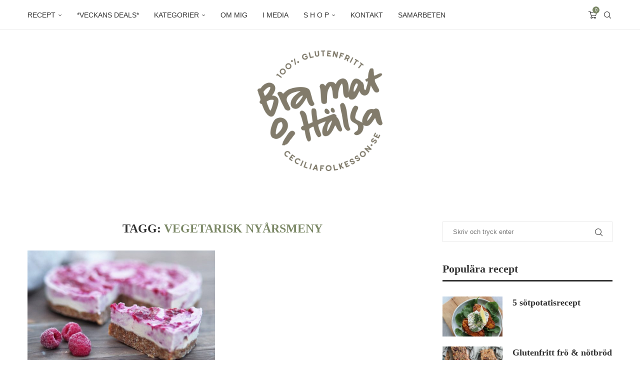

--- FILE ---
content_type: text/html; charset=UTF-8
request_url: https://ceciliafolkesson.se/tag/vegetarisk-nyarsmeny/
body_size: 47416
content:
<!DOCTYPE html><html lang="sv-SE"><head><script data-no-optimize="1">var litespeed_docref=sessionStorage.getItem("litespeed_docref");litespeed_docref&&(Object.defineProperty(document,"referrer",{get:function(){return litespeed_docref}}),sessionStorage.removeItem("litespeed_docref"));</script> <meta charset="UTF-8"><meta http-equiv="X-UA-Compatible" content="IE=edge"><meta name="viewport" content="width=device-width, initial-scale=1"><link rel="profile" href="https://gmpg.org/xfn/11"/><link rel="shortcut icon" href="https://ceciliafolkesson.se/wp-content/uploads/2025/12/BraMat_Eccomerce.png"
type="image/x-icon"/><link rel="apple-touch-icon" sizes="180x180" href="https://ceciliafolkesson.se/wp-content/uploads/2025/12/BraMat_Eccomerce.png"><link rel="alternate" type="application/rss+xml" title="ceciliafolkesson.se – Bra mat &amp; Hälsa RSS Feed"
href="https://ceciliafolkesson.se/feed/"/><link rel="alternate" type="application/atom+xml" title="ceciliafolkesson.se – Bra mat &amp; Hälsa Atom Feed"
href="https://ceciliafolkesson.se/feed/atom/"/><link rel="pingback" href="https://ceciliafolkesson.se/xmlrpc.php"/>
<!--[if lt IE 9]> <script src="https://ceciliafolkesson.se/wp-content/themes/soledad/js/html5.js"></script> <![endif]-->
 <script type="litespeed/javascript">(function(i,s,o,g,r,a,m){i.GoogleAnalyticsObject=r;i[r]=i[r]||function(){(i[r].q=i[r].q||[]).push(arguments)},i[r].l=1*new Date();a=s.createElement(o),m=s.getElementsByTagName(o)[0];a.async=1;a.src=g;m.parentNode.insertBefore(a,m)})(window,document,'script','https://ceciliafolkesson.se/wp-content/uploads/wga-cache/local-ga.js','ga');ga('create','UA-32346223-1','auto');ga('send','pageview')</script> <link rel='preconnect' href='https://fonts.googleapis.com' /><link rel='preconnect' href='https://fonts.gstatic.com' /><meta http-equiv='x-dns-prefetch-control' content='on'><link rel='dns-prefetch' href='//fonts.googleapis.com' /><link rel='dns-prefetch' href='//fonts.gstatic.com' /><link rel='dns-prefetch' href='//s.gravatar.com' /><link rel='dns-prefetch' href='//www.google-analytics.com' /><style>.elementor-add-section-area-button.penci-library-modal-btn:hover, .penci-library-modal-btn:hover{background: #6eb48c;opacity: 0.7}.elementor-add-section-area-button.penci-library-modal-btn, .penci-library-modal-btn {margin-left: 5px;background: #6eb48c;vertical-align: top;font-size: 0 !important;}.penci-library-modal-btn:before {content: '';width: 16px;height: 16px;background-image: url('https://ceciliafolkesson.se/wp-content/themes/soledad/images/penci-icon.png.webp');background-position: center;background-size: contain;background-repeat: no-repeat;}#penci-library-modal .penci-elementor-template-library-template-name {text-align: right;flex: 1 0 0%;}</style><meta name='robots' content='index, follow, max-image-preview:large, max-snippet:-1, max-video-preview:-1' /><style>img:is([sizes="auto" i], [sizes^="auto," i]) { contain-intrinsic-size: 3000px 1500px }</style><title>Vegetarisk nyårsmeny Archives - ceciliafolkesson.se – Bra mat &amp; Hälsa</title><link rel="canonical" href="https://ceciliafolkesson.se/tag/vegetarisk-nyarsmeny/" /><meta property="og:locale" content="sv_SE" /><meta property="og:type" content="article" /><meta property="og:title" content="Vegetarisk nyårsmeny Archives - ceciliafolkesson.se – Bra mat &amp; Hälsa" /><meta property="og:url" content="https://ceciliafolkesson.se/tag/vegetarisk-nyarsmeny/" /><meta property="og:site_name" content="ceciliafolkesson.se – Bra mat &amp; Hälsa" /><meta name="twitter:card" content="summary_large_image" /><meta name="twitter:site" content="@naturligkost" /><link rel='dns-prefetch' href='//www.googletagmanager.com' /><link rel='dns-prefetch' href='//fonts.googleapis.com' /><link rel='dns-prefetch' href='//maxcdn.bootstrapcdn.com' /><link rel="alternate" type="application/rss+xml" title="ceciliafolkesson.se – Bra mat &amp; Hälsa &raquo; Webbflöde" href="https://ceciliafolkesson.se/feed/" /><link rel="alternate" type="application/rss+xml" title="ceciliafolkesson.se – Bra mat &amp; Hälsa &raquo; Kommentarsflöde" href="https://ceciliafolkesson.se/comments/feed/" /><link rel="alternate" type="application/rss+xml" title="ceciliafolkesson.se – Bra mat &amp; Hälsa &raquo; etikettflöde för Vegetarisk nyårsmeny" href="https://ceciliafolkesson.se/tag/vegetarisk-nyarsmeny/feed/" /><style id="litespeed-ccss">body:after{content:url(/wp-content/plugins/instagram-feed/img/sbi-sprite.png);display:none}ul{box-sizing:border-box}:root{--wp--preset--font-size--normal:16px;--wp--preset--font-size--huge:42px}.screen-reader-text{clip:rect(1px,1px,1px,1px);word-wrap:normal!important;border:0;-webkit-clip-path:inset(50%);clip-path:inset(50%);height:1px;margin:-1px;overflow:hidden;padding:0;position:absolute;width:1px}body{--wp--preset--color--black:#000;--wp--preset--color--cyan-bluish-gray:#abb8c3;--wp--preset--color--white:#fff;--wp--preset--color--pale-pink:#f78da7;--wp--preset--color--vivid-red:#cf2e2e;--wp--preset--color--luminous-vivid-orange:#ff6900;--wp--preset--color--luminous-vivid-amber:#fcb900;--wp--preset--color--light-green-cyan:#7bdcb5;--wp--preset--color--vivid-green-cyan:#00d084;--wp--preset--color--pale-cyan-blue:#8ed1fc;--wp--preset--color--vivid-cyan-blue:#0693e3;--wp--preset--color--vivid-purple:#9b51e0;--wp--preset--gradient--vivid-cyan-blue-to-vivid-purple:linear-gradient(135deg,rgba(6,147,227,1) 0%,#9b51e0 100%);--wp--preset--gradient--light-green-cyan-to-vivid-green-cyan:linear-gradient(135deg,#7adcb4 0%,#00d082 100%);--wp--preset--gradient--luminous-vivid-amber-to-luminous-vivid-orange:linear-gradient(135deg,rgba(252,185,0,1) 0%,rgba(255,105,0,1) 100%);--wp--preset--gradient--luminous-vivid-orange-to-vivid-red:linear-gradient(135deg,rgba(255,105,0,1) 0%,#cf2e2e 100%);--wp--preset--gradient--very-light-gray-to-cyan-bluish-gray:linear-gradient(135deg,#eee 0%,#a9b8c3 100%);--wp--preset--gradient--cool-to-warm-spectrum:linear-gradient(135deg,#4aeadc 0%,#9778d1 20%,#cf2aba 40%,#ee2c82 60%,#fb6962 80%,#fef84c 100%);--wp--preset--gradient--blush-light-purple:linear-gradient(135deg,#ffceec 0%,#9896f0 100%);--wp--preset--gradient--blush-bordeaux:linear-gradient(135deg,#fecda5 0%,#fe2d2d 50%,#6b003e 100%);--wp--preset--gradient--luminous-dusk:linear-gradient(135deg,#ffcb70 0%,#c751c0 50%,#4158d0 100%);--wp--preset--gradient--pale-ocean:linear-gradient(135deg,#fff5cb 0%,#b6e3d4 50%,#33a7b5 100%);--wp--preset--gradient--electric-grass:linear-gradient(135deg,#caf880 0%,#71ce7e 100%);--wp--preset--gradient--midnight:linear-gradient(135deg,#020381 0%,#2874fc 100%);--wp--preset--font-size--small:12px;--wp--preset--font-size--medium:20px;--wp--preset--font-size--large:32px;--wp--preset--font-size--x-large:42px;--wp--preset--font-size--normal:14px;--wp--preset--font-size--huge:42px;--wp--preset--spacing--20:.44rem;--wp--preset--spacing--30:.67rem;--wp--preset--spacing--40:1rem;--wp--preset--spacing--50:1.5rem;--wp--preset--spacing--60:2.25rem;--wp--preset--spacing--70:3.38rem;--wp--preset--spacing--80:5.06rem;--wp--preset--shadow--natural:6px 6px 9px rgba(0,0,0,.2);--wp--preset--shadow--deep:12px 12px 50px rgba(0,0,0,.4);--wp--preset--shadow--sharp:6px 6px 0px rgba(0,0,0,.2);--wp--preset--shadow--outlined:6px 6px 0px -3px rgba(255,255,255,1),6px 6px rgba(0,0,0,1);--wp--preset--shadow--crisp:6px 6px 0px rgba(0,0,0,1)}@media only screen and (max-width:768px){:root{--woocommerce:#7f54b3;--wc-green:#7ad03a;--wc-red:#a00;--wc-orange:#ffba00;--wc-blue:#2ea2cc;--wc-primary:#7f54b3;--wc-primary-text:#fff;--wc-secondary:#e9e6ed;--wc-secondary-text:#515151;--wc-highlight:#b3af54;--wc-highligh-text:#fff;--wc-content-bg:#fff;--wc-subtext:#767676}}button::-moz-focus-inner{padding:0;border:0}*{box-sizing:border-box;-webkit-box-sizing:border-box;-moz-box-sizing:border-box;-moz-box-sizing:border-box;outline:none}*,html,body,div,ul,li,h1,h3,h4,form,label,input,p{margin:0;padding:0}input{background-color:transparent}img{border:0}ul,li{list-style:none}h1,h3,h4{font-size:100%;font-weight:400}img{max-width:100%;vertical-align:top;height:auto}a img{border:none}body:not(.penci-fawesome-ver5) .penci-faicon{font-family:"FontAwesome";font-weight:400}input[type=text],input[type=submit],button{-webkit-appearance:none;border-radius:0;-webkit-border-radius:0}html,body{-webkit-font-smoothing:antialiased}body{font-family:var(--pcbody-font);color:#313131;background-color:#fff;font-size:14px;overflow-x:hidden;text-rendering:optimizeLegibility;-webkit-font-smoothing:antialiased;-moz-osx-font-smoothing:grayscale;--pcbg-cl:#fff;--pctext-cl:#313131;--pcborder-cl:#dedede;--pcheading-cl:#313131;--pcmeta-cl:#888;--pcaccent-cl:#6eb48c;--pcbody-font:"PT Serif",serif;--pchead-font:"Raleway",sans-serif;--pchead-wei:bold;--pchd-mg:60px;--pcctain:1170px;--pcctain2:1400px;--pcajs_tcl:var(--pcheading-cl);--pcajs_thcl:var(--pcaccent-cl);--pcajs_mcl:var(--pcmeta-cl);--pcajs_mhcl:var(--pcmeta-cl);--pcajs_ncl:var(--pctext-cl);--pcajs_bcl:var(--pcborder-cl);--pcajs_bgcl:var(--pcbg-cl);--pcajs_bghcl:#f9f9f9;--pcajs_tfz:13px;--pcajs_mfz:12px;--pcajs_nfz:13px}input[type=text]{font-family:var(--pcbody-font);padding:11px 20px;max-width:100%;width:100%;border:1px solid var(--pcborder-cl);border-radius:0;background-color:transparent;box-shadow:none;color:var(--pctext-cl);vertical-align:middle;font-size:inherit}button,[type=submit]{font-family:var(--pchead-font);font-weight:var(--pchead-wei);padding:12px 20px;font-size:13px;line-height:1.2;background-color:var(--pcaccent-cl);color:#fff;text-align:center;display:inline-block;outline:none;border:0;border-radius:0;box-shadow:none;text-decoration:none;text-shadow:none;text-transform:uppercase}p{font-size:14px;line-height:28px}a{text-decoration:none;color:var(--pcaccent-cl);outline:none}h1,h3,h4{font-family:var(--pchead-font);font-style:normal;font-weight:var(--pchead-wei)}.container{width:var(--pcctain);margin:0 auto}.container.penci_sidebar:before,.container.penci_sidebar:after{content:"";display:table;clear:both}body:not(.penci-fawesome-ver5) .penci-faicon.fa-facebook:before{content:"\f09a"}#main{width:100%}.container.penci_sidebar #main{width:70.94%;padding-right:50px;float:left}.penci-sidebar-content{width:29.06%;float:right}.wrapper-boxed{overflow:hidden}.top-search-classes{float:right;width:20px;text-align:center;margin-right:0}#navigation .pcheader-icon.penci-top-search{margin-right:0}#navigation .pcheader-icon,.top-search-classes.shoping-cart-icon{margin-right:10px}.top-search-classes.shoping-cart-icon{position:relative}.top-search-classes a.cart-contents,.top-search-classes>a{font-size:14px;line-height:58px;display:block;height:58px;color:#313131;background:0 0}.top-search-classes a.cart-contents>i,.top-search-classes>a>i{width:20px}.top-search-classes a.cart-contents{position:relative}.top-search-classes a.cart-contents>i{font-size:17px}.top-search-classes a.cart-contents>span{font-family:var(--pcbody-font);font-size:9px;line-height:14px;position:absolute;z-index:1;top:calc(50% - 17px);right:-4px;display:inline-block;width:14px;height:14px;text-align:center;white-space:nowrap;color:#fff;-moz-border-radius:50%;-webkit-border-radius:50%;border-radius:50%;background:var(--pcaccent-cl)}#navigation{background:#fff;height:60px;z-index:9999;width:100%;-webkit-backface-visibility:hidden;border-bottom:1px solid #ececec}#navigation.header-1{border-top:1px solid transparent!important}#navigation .container{position:relative;display:table;text-align:center}#navigation .menu{float:left}#navigation ul.menu>li{display:inline-block;position:relative;float:left;margin-right:30px}#navigation .menu>li:last-child{margin-right:0}#navigation .sub-menu li a,#navigation .menu>li>a{font-family:var(--pchead-font);font-size:12px;color:#313131;text-transform:uppercase;display:inline-block;position:relative;font-weight:var(--pchead-wei);text-decoration:none}#navigation .menu>li>a{line-height:58px}#navigation ul.menu>li>a:before{content:"";position:absolute;bottom:18px;left:50%;height:2px;width:0;background:var(--pcaccent-cl)}#navigation .button-menu-mobile{display:none;float:left;line-height:60px;text-align:center;color:#313131;font-size:21px}#logo a{display:inline-block;vertical-align:top}#navigation .menu .sub-menu{visibility:hidden;opacity:0;position:absolute;left:0;z-index:9999;box-shadow:0px 3px 3px rgba(190,190,190,.6);-webkit-box-shadow:0px 3px 3px rgba(190,190,190,.6);-moz-box-shadow:0px 3px 3px rgba(190,190,190,.6);border-top:1px solid #ececec;margin-top:0;background:#fff}#navigation ul.menu ul.sub-menu li>a{margin:0 20px;padding:12px 0;font-size:12px;min-width:200px;line-height:1.4;border-bottom:1px solid #e0e0e0;text-align:left;border-left:none!important;position:relative;overflow:hidden;vertical-align:top}#navigation ul.menu ul.sub-menu li{padding-right:0;margin-right:0;float:none;position:relative;width:100%}#navigation .menu ul.sub-menu>li:last-child>a{border-bottom:none}body #navigation .menu .sub-menu{-webkit-transform-origin:0 0;-moz-transform-origin:0 0;-ms-transform-origin:0 0;-o-transform-origin:0 0;transform-origin:0 0}body.pcmn-drdw-style-slide_down #navigation .menu .sub-menu{-webkit-transform:rotateX(-90deg);-moz-transform:rotateX(-90deg);-ms-transform:rotateX(-90deg);-o-transform:rotateX(-90deg);transform:rotateX(-90deg)}#navigation ul.menu>li.menu-item-has-children>a:after{font-family:FontAwesome;content:"\f107";margin-left:5px;color:inherit;font-size:13px;font-weight:400;width:auto;display:inline-block}#sidebar-nav{position:fixed;top:0;height:100%;z-index:99997;width:270px;overflow-y:auto;padding:30px 20px 20px;background:#fff;left:0;transform:translateX(-270px);-webkit-transform:translateX(-270px);-moz-transform:translateX(-270px)}@media only screen and (min-width:961px){#sidebar-nav{display:none}}#sidebar-nav::-webkit-scrollbar{width:6px;background:#848484}#sidebar-nav::-webkit-scrollbar-thumb{background-color:#313131;border-radius:0;-webkit-border-radius:0;-moz-border-radius:0}#sidebar-nav::-webkit-scrollbar-corner{background-color:#dedede}#sidebar-nav-logo{padding:0 20px 20px;text-align:center;margin:0 0 15px;position:relative}#sidebar-nav-logo:before{content:"";width:60px;height:1px;background:var(--pcaccent-cl);position:absolute;bottom:0;left:50%;margin-left:-30px}.header-social.sidebar-nav-social{margin:0 0 43px;padding:0 10px}.header-social.sidebar-nav-social .inner-header-social:before,.header-social.sidebar-nav-social .inner-header-social:after{content:none}.header-social.sidebar-nav-social a i{color:#313131}#sidebar-nav .menu{margin:0;list-style:none}#sidebar-nav .menu li{display:block;border-bottom:1px solid #dedede;padding:0;margin-bottom:0}#sidebar-nav .menu>li:last-child,#sidebar-nav .menu ul>li:last-child{border-bottom:none}#sidebar-nav .menu li a{font-size:13px;font-weight:400;letter-spacing:0;text-transform:uppercase;color:#313131;margin:0;position:relative;padding:13px 0;display:block;line-height:1.3em;font-family:var(--pchead-font);font-weight:var(--pchead-wei)}#sidebar-nav .menu li.menu-item-has-children a{padding-right:17px}#sidebar-nav ul.sub-menu{border-top:1px solid #dedede;display:none;padding:10px 0 10px 12px}#sidebar-nav ul.sub-menu li{overflow:hidden;border:none}#sidebar-nav ul.sub-menu li a{margin:0;padding:10px 0}#close-sidebar-nav{position:fixed;visibility:hidden;opacity:0;text-decoration:none;top:0;left:0;font-size:1.4em;color:#313131;padding:10px;height:100%;background:rgba(0,0,0,.8);right:0;z-index:99996}#close-sidebar-nav i{display:none;width:24px;height:24px;background-color:#fff;line-height:24px;text-align:center;border-radius:12px;font-size:14px}.pcheader-icon{float:right;width:20px;text-align:center}.pcheader-icon.shoping-cart-icon{margin-right:15px}.pcheader-icon>a{height:58px;font-size:14px;line-height:58px;color:#313131;background:0 0;display:block}.show-search{position:absolute;left:0;width:100%;top:0;height:58px;background:#fff;text-align:left;z-index:200;display:none}.show-search form.pc-searchform input.search-input{padding:15px 35px 15px 0;border:none;position:absolute;top:0;left:0;width:100%;z-index:3;color:#313131;height:58px;line-height:28px;box-sizing:border-box;-moz-box-sizing:border-box;-webkit-box-sizing:border-box;background:0 0;font-weight:400;letter-spacing:0;font-size:13px}.show-search form.pc-searchform i{display:none}.show-search a.close-search{position:absolute;width:20px;height:60px;display:inline-block;right:0;top:0;z-index:5;text-align:center;line-height:60px;font-size:16px;color:#313131}.show-search a.close-search i{font-size:70%}form.pc-searchform .searchsubmit{display:none}.widget.widget_search form.pc-searchform .searchsubmit{display:none}.pcheader-icon a i{line-height:inherit;vertical-align:top}#header{margin-bottom:var(--pchd-mg);position:relative}.header-header-1.has-bottom-line{border-bottom:1px solid #ececec}#header .inner-header{width:100%;background-size:cover;position:relative;background-position:center center;background-repeat:no-repeat;height:auto}#header .inner-header .container{padding:40px 0;text-align:center;position:relative;overflow:hidden}#logo{text-align:center}.header-social{display:block;text-align:center;margin:20px 0 0}.header-social .inner-header-social{display:inline-block;vertical-align:top;position:relative}.header-social a{align-items:center;display:inline-flex;vertical-align:middle;margin-right:13px}.header-social a:last-child{margin-right:0}.header-social a i{font-size:14px;color:#313131;vertical-align:top}.penci-image-holder{position:relative;width:100%;background:#f5f5f5;display:inline-block;vertical-align:top;background-repeat:no-repeat;background-position:center center;background-size:cover;-webkit-background-size:cover;-moz-background-size:cover;-o-background-size:cover;overflow:hidden}.penci-image-holder:before{display:block;content:"";width:100%;padding-top:66.6667%;background:0 0!important;box-shadow:none!important}.penci-image-holder.small-fix-size{width:120px}.penci-border-arrow{position:relative;line-height:1.3;margin-left:5px;margin-right:5px;margin-top:5px}.penci-border-arrow .inner-arrow{border:1px solid #313131;background:#fff;position:relative;display:block;text-transform:uppercase;padding:8px 12px 7px;z-index:3;font-size:14px}.penci-border-arrow:before,.penci-border-arrow:after{content:"";position:absolute}.penci-border-arrow:before{width:0;height:0;border-style:solid;border-color:transparent;bottom:-5px;left:50%;border-top-color:#313131;border-width:6px;border-bottom:0;margin-left:-6px;z-index:5}.penci-border-arrow:after{border:1px solid #313131;left:-5px;right:-5px;bottom:3px;display:block;z-index:1;height:100%}.penci-hide-tagupdated{display:none!important}ul.penci-grid{display:inline-block;width:100%;vertical-align:top;padding:0!important;margin:0}.penci-grid>li{display:inline-block;vertical-align:top;width:31.62%;margin-bottom:51px;float:left;margin-right:2.57%;list-style:none!important}.penci-grid>li.grid-style{text-align:center}.penci-grid>li:nth-of-type(3n+1){clear:both}.container.penci_sidebar .penci-grid>li{width:48.05%;margin-right:3.9%}.penci-grid>li.grid-2-style{width:48.7%;margin-right:2.6%}.container.penci_sidebar .penci-grid li:nth-of-type(2n+1){clear:both}.container.penci_sidebar .penci-grid li:nth-of-type(2n+2),.penci-grid li.grid-2-style:nth-of-type(2n+2){margin-right:0;clear:none}.container.penci_sidebar .penci-grid li:nth-of-type(2n+1),.penci-grid li.grid-2-style:nth-of-type(2n+1){clear:both}.penci-grid li .item>.thumbnail{display:inline-block;position:relative;margin-bottom:28px;width:100%}.penci-grid li .item .cat{color:var(--pcaccent-cl);display:block;margin-bottom:8px}.grid-header-box{padding-bottom:17px;position:relative}.grid-header-box:after{width:60px;height:1px;background:var(--pcaccent-cl);margin-left:-30px;position:absolute;left:50%;bottom:0;content:""}.cat>a.penci-cat-name{font-size:13px;color:var(--pcaccent-cl);line-height:1.2;margin:0 15px 0 0;padding-right:10px;display:inline-block;vertical-align:top;background:0 0;font-weight:400;margin-bottom:5px;position:relative;text-decoration:none}.cat>a.penci-cat-name:after{content:"";display:inline-block;border:1px solid;font-size:12px;margin-left:10px;position:absolute;top:50%;margin-top:-3px;width:3px;height:3px;transform:rotate(45deg);-moz-transform:rotate(45deg);-webkit-transform:rotate(45deg);box-sizing:unset;-webkit-box-sizing:unset;opacity:.65}.cat>a.penci-cat-name:first-child{margin-left:0}.cat>a.penci-cat-name:last-child{margin-right:0;padding:0}.cat>a.penci-cat-name:last-child:after{content:none;display:none}.widget input{font-weight:400}.widget input[type=submit]{font-family:var(--pchead-font);font-weight:var(--pchead-wei)}.penci-sidebar-content .widget{width:100%;margin-right:0;float:none;margin-bottom:60px;clear:both}.penci-sidebar-content .widget-title{color:#313131;margin-bottom:30px;font-family:var(--pchead-font);font-weight:var(--pchead-wei);position:relative;text-align:center;line-height:1.3;background:0 0}.penci-sidebar-content.pcalign-left .widget-title{text-align:left}.penci-sidebar-content.style-7 .widget-title{margin-left:0;margin-right:0;margin-top:0}.penci-sidebar-content.style-7 .penci-border-arrow:before,.penci-sidebar-content.style-7 .penci-border-arrow:after{content:none}.penci-sidebar-content.style-7 .penci-border-arrow{border-bottom:2px solid #313131}.penci-sidebar-content.style-7 .penci-border-arrow{border-bottom-width:3px}.penci-sidebar-content.style-7 .penci-border-arrow .inner-arrow{background:0 0!important;padding:0 0 8px;border:none}.penci-sidebar-content.style-7 .penci-border-arrow .inner-arrow:before{content:"";width:40px;height:3px;position:absolute;bottom:-3px;background:var(--pcaccent-cl)}.penci-sidebar-content.style-7.pcalign-left .penci-border-arrow .inner-arrow:before{left:0;margin:0}.widget ul{list-style:none}.widget ul li{margin-bottom:11px;padding-bottom:12px;border-bottom:1px solid var(--pcborder-cl);font-size:14px;color:#888}.widget ul li a{font-size:14px;font-style:normal;line-height:1.4}.widget a{color:var(--pctext-cl)}.widget.widget_categories label.screen-reader-text{display:none}.widget .screen-reader-text{display:block;margin:0 0 10px;font-size:14px}form.pc-searchform{position:relative}form.pc-searchform input.search-input{border:1px solid #e9e9e9;background:0 0;padding:12px 40px 12px 20px;color:#313131;font-size:13px;font-family:var(--pcbody-font);font-weight:400;width:100%}form.pc-searchform i{position:absolute;color:var(--pctext-cl);top:50%;transform:translateY(-50%);-webkit-transform:translateY(-50%);right:20px;z-index:1;font-size:15px;opacity:.9}.widget form.pc-searchform input.search-input,.penci-sidebar-content .widget form.pc-searchform input.search-input{width:100%;max-width:100%;background-color:transparent;margin-bottom:0}.widget ul.side-newsfeed:before,.widget ul.side-newsfeed:after{display:table;content:"";clear:both;line-height:0}.widget ul.side-newsfeed li{list-style-type:none;margin-bottom:20px;padding-bottom:20px;margin-left:0;position:relative}.widget ul.side-newsfeed li .side-item{overflow:hidden;position:relative}.widget ul.side-newsfeed li .side-item .side-image{float:left;margin-right:20px;position:relative}.widget ul.side-newsfeed li .side-item .side-item-text{overflow:hidden}.widget ul.side-newsfeed li .side-item .side-item-text h4{margin-bottom:0}.widget ul.side-newsfeed li .side-item .side-item-text h4 a{margin-bottom:0;color:var(--pcheading-cl);display:block;font-size:16px;letter-spacing:0;line-height:1.4}.widget ul.side-newsfeed li .order-border-number{position:absolute;left:5px;top:-15px;background-color:rgba(255,255,255,.3);box-shadow:0px 1px 2px 0px rgba(0,0,0,.25);display:inline-block;vertical-align:middle;width:30px;height:30px;line-height:28px;border-radius:50%;z-index:3;text-align:center}.widget ul.side-newsfeed li .number-post{background-color:#383838;border-radius:50%;width:26px;height:26px;line-height:28px;text-align:center;display:inline-block;vertical-align:middle;color:#fff;font-size:12px;font-family:var(--pchead-font);font-weight:600;z-index:3}.mc4wp-form input{border:1px solid #dedede;border-radius:0;-webkit-border-radius:0;-moz-border-radius:0;outline:none;background:0 0;display:block;font-size:12px;line-height:1;padding:17px 20px;margin-bottom:20px;letter-spacing:0;font-family:var(--pcbody-font)}.mc4wp-form input[type=text]{width:100%}.mc4wp-form label{text-align:left;margin-bottom:10px;display:block}.widget input[type=text]{border:1px solid #dedede;border-radius:0;-webkit-border-radius:0;-moz-border-radius:0;outline:none;background:0 0;display:block;font-size:13px;padding:11px 20px;margin-bottom:20px;letter-spacing:0;font-family:var(--pcbody-font);width:100%;max-width:100%;display:block;-webkit-box-sizing:border-box;-moz-box-sizing:border-box;box-sizing:border-box;height:auto;vertical-align:baseline;line-height:normal}.widget input[type=submit]{display:block;width:100%;font-size:14px;padding:12px 20px;text-transform:uppercase;color:#313131;margin:0;border:none;background:#f5f5f5;max-width:100%;outline:none}.archive-box{background:0 0;margin:0 0 30px;position:relative;text-align:center}.archive-box:after,.archive-box:before{content:none}.archive-box:before{width:60px;bottom:-5px;margin-left:-30px}.archive-box .title-bar{position:relative;display:block}.archive-box span,.archive-box h1{color:#313131;font-family:var(--pchead-font);font-weight:var(--pchead-wei);text-transform:uppercase;font-size:24px;line-height:1.2em;position:relative;z-index:10}.archive-box h1{display:inline-block;color:var(--pcaccent-cl)}@media only screen and (min-width:961px) and (max-width:1169px){.container{width:940px}#navigation ul.menu>li{margin-right:16px}.widget ul.side-newsfeed li .side-item .side-item-text h4 a{font-size:14px}}@media only screen and (min-width:961px){#navigation .menu{display:inline-block!important}}@media only screen and (max-width:960px){#navigation .button-menu-mobile{display:inline-block}#navigation .menu{display:none!important}.container.penci_sidebar #main{width:100%;margin:0 0 60px;padding:0!important;float:none!important}.penci-sidebar-content{position:static!important;margin-left:0!important;top:auto!important;float:none!important;width:100%!important}}@media only screen and (min-width:768px) and (max-width:960px){.container{width:726px}#logo img{max-width:600px;height:auto}.penci-grid>li{width:48.05%;margin-right:3.9%}.penci-grid li:nth-of-type(3n+1){clear:none}.penci-grid li:nth-of-type(2n+2){margin-right:0}.penci-grid li:nth-of-type(2n+1){clear:both}}@media only screen and (max-width:767px){.container{width:100%}#logo img{max-width:100%;height:auto}.archive-box span,.archive-box h1{font-size:18px}.container.penci_sidebar .penci-grid>li{width:100%!important;margin:0 0 40px!important}.penci-grid li{width:100%!important;margin-right:0!important;float:none}.penci-grid li .item>.thumbnail{width:100%}}@media only screen and (min-width:480px) and (max-width:767px){.container{width:480px}#logo img{max-width:100%;height:auto}}@media only screen and (max-width:479px){.wrapper-boxed>.container{padding-left:20px;padding-right:20px}#header .inner-header{height:auto}#navigation,.inner-header{padding-left:10px;padding-right:10px}.widget ul.side-newsfeed li .side-item .side-item-text h4 a{font-size:15px}.cat>a.penci-cat-name,.penci-grid li .item .cat a{font-size:11px}.archive-box span,.archive-box h1{font-size:16px}#sidebar-nav{width:270px;transform:translateX(-270px);-webkit-transform:translateX(-270px);-moz-transform:translateX(-270px)}}@media screen and (max-width:600px){#sidebar-nav,#close-sidebar-nav{z-index:9999999}#close-sidebar-nav i{display:inline-block}}body{--pc-loader-2:var(--pcaccent-cl)}.widget{position:relative}.penci-header-wrap{position:relative}.fa{display:inline-block;font:normal normal normal 14px/1 FontAwesome;font-size:inherit;text-rendering:auto;-webkit-font-smoothing:antialiased;-moz-osx-font-smoothing:grayscale}.fa-close:before{content:"\f00d"}.fa-facebook:before{content:"\f09a"}.fa-pinterest:before{content:"\f0d2"}.fa-envelope:before{content:"\f0e0"}.fa-instagram:before{content:"\f16d"}i[class^=penciicon-]{display:inline-block;font-family:penciicon!important;font-style:normal;font-weight:400!important;font-variant:normal;text-transform:none;line-height:1;-webkit-font-smoothing:antialiased;-moz-osx-font-smoothing:grayscale}.penciicon-magnifiying-glass:before{content:"\f108"}.penciicon-shopping-cart:before{content:"\f10c"}.penciicon-close-button:before{content:"\f110"}.screen-reader-text{position:absolute;top:-10000em;width:1px;height:1px;margin:-1px;padding:0;overflow:hidden;clip:rect(0,0,0,0);border:0}.elementor *,.elementor :after,.elementor :before{box-sizing:border-box}.elementor a{box-shadow:none;text-decoration:none}.elementor img{height:auto;max-width:100%;border:none;border-radius:0;box-shadow:none}.elementor-element{--flex-direction:initial;--flex-wrap:initial;--justify-content:initial;--align-items:initial;--align-content:initial;--gap:initial;--flex-basis:initial;--flex-grow:initial;--flex-shrink:initial;--order:initial;--align-self:initial;flex-basis:var(--flex-basis);flex-grow:var(--flex-grow);flex-shrink:var(--flex-shrink);order:var(--order);align-self:var(--align-self)}:root{--page-title-display:block}.elementor-section{position:relative}.elementor-section .elementor-container{display:flex;margin-right:auto;margin-left:auto;position:relative}@media (max-width:1024px){.elementor-section .elementor-container{flex-wrap:wrap}}.elementor-section.elementor-section-boxed>.elementor-container{max-width:1140px}.elementor-widget-wrap{position:relative;width:100%;flex-wrap:wrap;align-content:flex-start}.elementor:not(.elementor-bc-flex-widget) .elementor-widget-wrap{display:flex}.elementor-widget-wrap>.elementor-element{width:100%}.elementor-widget{position:relative}.elementor-column{position:relative;min-height:1px;display:flex}.elementor-column-gap-default>.elementor-column>.elementor-element-populated{padding:10px}@media (min-width:768px){.elementor-column.elementor-col-100{width:100%}}@media (max-width:767px){.elementor-column{width:100%}}.elementor-element{--swiper-theme-color:#000;--swiper-navigation-size:44px;--swiper-pagination-bullet-size:6px;--swiper-pagination-bullet-horizontal-gap:6px}.elementor-widget-image{text-align:center}.elementor-widget-image a{display:inline-block}.elementor-widget-image img{vertical-align:middle;display:inline-block}.elementor-kit-43199{--e-global-color-primary:#6ec1e4;--e-global-color-secondary:#54595f;--e-global-color-text:#7a7a7a;--e-global-color-accent:#61ce70;--e-global-color-686a855a:#4054b2;--e-global-color-5910a9fd:#23a455;--e-global-color-2b1ef567:#000;--e-global-color-664988be:#fff;--e-global-color-671c1471:#313131;--e-global-typography-primary-font-family:"Roboto";--e-global-typography-primary-font-weight:600;--e-global-typography-secondary-font-family:"Roboto Slab";--e-global-typography-secondary-font-weight:400;--e-global-typography-text-font-family:"Roboto";--e-global-typography-text-font-weight:400;--e-global-typography-accent-font-family:"Roboto";--e-global-typography-accent-font-weight:500}.elementor-section.elementor-section-boxed>.elementor-container{max-width:1140px}.elementor-element{--widgets-spacing:20px 20px}@media (max-width:1024px){.elementor-section.elementor-section-boxed>.elementor-container{max-width:1024px}}@media (max-width:767px){.elementor-section.elementor-section-boxed>.elementor-container{max-width:767px}}[data-elementor-type=popup]:not(.elementor-edit-area){display:none}.elementor-45154 .elementor-element.elementor-element-aea4b68 img{box-shadow:0px 0px 0px 0px rgba(0,0,0,.5)}:root{--woocommerce:#a46497;--wc-green:#7ad03a;--wc-red:#a00;--wc-orange:#ffba00;--wc-blue:#2ea2cc;--wc-primary:#a46497;--wc-primary-text:#fff;--wc-secondary:#ebe9eb;--wc-secondary-text:#515151;--wc-highlight:#77a464;--wc-highligh-text:#fff;--wc-content-bg:#fff;--wc-subtext:#767676}.screen-reader-text{clip:rect(1px,1px,1px,1px);height:1px;overflow:hidden;position:absolute!important;width:1px;word-wrap:normal!important}:root{--woocommerce:#a46497;--wc-green:#7ad03a;--wc-red:#a00;--wc-orange:#ffba00;--wc-blue:#2ea2cc;--wc-primary:#a46497;--wc-primary-text:#fff;--wc-secondary:#ebe9eb;--wc-secondary-text:#515151;--wc-highlight:#77a464;--wc-highligh-text:#fff;--wc-content-bg:#fff;--wc-subtext:#767676}body{--pc-woo-quick-view-width:960px;--pccat_tt_cl:var(--pctext-cl);--pccat_price_cl:var(--pcaccent-cl);--pccat_cat_cl:var(--pcmeta-cl);--pccat_cat_hv_cl:var(--pctext-cl);--pccat_btn_groups_bgcl:#fff;--pccat_btn_cl:var(--pctext-cl);--pccat_progress_bg_cl:#dedede;--pccat_progress_active_bg_cl:var(--pcaccent-cl);--pccat_progress_height:7px;--pcpage_gtext_cl:var(--pctext-cl);--pcpage_glink_cl:var(--pcaccent-cl);--pcpage_glink_hv_cl:var(--pcaccent-cl);--pcpage_gbdr_cl:var(--pcborder-cl);--pcpage_btns_bdr_cl:var(--pcborder-cl);--pcpage_btns_bdr_hv_cl:var(--pcaccent-cl);--pcpage_btns_bg_cl:var(--pcaccent-cl);--pcpage_btns_bg_hv_cl:var(--pcaccent-cl);--pcpage_btn_atc_bg_cl:#000;--pcpage_btn_atc_bg_hv_cl:var(--pctext-cl);--pcpage_meta_cl:var(--pcmeta-cl);--pcpage_meta_link_cl:var(--pcmeta-cl);--pcpage_meta_link_hv_cl:var(--pctext-cl);--pcpage_tab_tt_cl:var(--pcmeta-cl);--pcpage_tab_tt_active_cl:var(--pctext-cl);--pcwp_tt_cl:var(--pctext-cl);--pcwp_btn_bg_cl:var(--pcaccent-cl);--pcwp_btn_bg_hv_cl:var(--pcaccent-cl);--pcwp_btn_alt_bg_cl:var(--pcmeta-cl);--pcwp_btn_alt_bg_hv_cl:var(--pcaccent-cl);--pcwc_ckout_inner_bg:#f1f1f1;--pcsl_tt_fs:15px;--pcsl_tt_m_fs:15px;--pcsl_tt_l_fs:var(--pcsl_tt_fs);--pcsl_tt_l_m_fs:var(--pcsl_tt_m_fs);--pcsl_meta_fs:14px;--pcsl_meta_m_fs:14px;--pcsl_price_fs:14px;--pcsl_price_m_fs:14px;--pcsl_btn_icon_size:18px;--pcs_fsp_single_tt:30px;--pcs_fsp_single_m_tt:22px;--pcs_fsp_price:18px;--pcs_fsp_m_price:18px;--pcs_fsp_breadcrumb:13px;--pcs_fsp_m_breadcrumb:13px;--pcs_fsp_general:14px;--pcs_fsp_tab_tt:14px;--pcs_fsp_tab_m_tt:14px;--pcs_fsp_meta:14px;--pcs_fsp_m_meta:14px;--pchd_mn_font:var(--pchead-font);--pchd_mn_font_w:var(--pchead-wei);--pclabel_hot:#fb1919;--pclabel_new:#8dd620;--pclabel_sale:var(--pcaccent-cl);--pclabel_outstock:maroon;--pcsl_tt_lb_size:12px;--pcsl_tt_lb_m_size:12px;--pcl_o_bg:#000;--pcl_o_opacity:.5;--pcl_o_tt_cl:#fff;--pcl_o_l_cl:#bfbfbf;--pcl_o_lhv_cl:#fff;--pcl_o_btn_cl:#fff;--pcsl_tt_btn4_size:15px;--pcsl_tt_btn4_m_size:12px;--pcsl_tt_btn3_size:12px;--pcsl_tt_btn3_m_size:12px;--pcsl_tt_btn5_size:12px;--pcsl_tt_btn5_m_size:12px;--pcl_3_atc_bg_cl:var(--pcaccent-cl);--pcl_3_atc_bg_hv_cl:var(--pcaccent-cl);--pcl_3_atc_txt_cl:#fff;--pcl_3_atc_txt_hv_cl:#fff;--pcl_btn_group_bg_color:#fff;--pcl_btn_group_bg_hv_color:#fff;--pcl_btn_group_txt_color:var(--pcheading-cl);--pcl_btn_group_txt_hv_color:var(--pcheading-cl);--pcl_5_btn_txt_cl:#fff;--pcl_5_btn_txt_hv_cl:var(--pcheading-cl);--pcl_5_btn_bd_cl:#fff;--pcl_5_btn_bd_hv_cl:#fff;--pcl_5_btn_bg_cl:transparent;--pcl_5_btn_bg_hv_cl:#fff;--pc-sidebar-w:29.1%;--pcl_6_bg_cl:#fff;--pcl_6_tt_cl:var(--pcheading-cl);--pcl_6_txt_cl:var(--pctext-cl);--pcl_6_l_cl:var(--pcmeta-cl);--pcl_6_lhv_cl:var(--pcmeta-cl);--pcl_6_price_cl:var(--pccat_price_cl);--pcl_4_btn_txt_cl:#fff;--pcl_4_btn_txt_hv_cl:#fff;--pcl_4_btn_bg_cl:var(--pcaccent-cl);--pcl_4_btn_bg_hv_cl:var(--pcaccent-cl);--pcl_l_cat_fs:14px;--pcl_l_cat_fs_m:12px;--pcl_l_cat_tt_fs:15px;--pcl_l_cat_tt_fs_m:13px;--pc-w-mh:275px;--pc-w-mhm:275px;--pcl_l_cat_tt_cl:var(--pcheading-cl);--pcl_l_cat_cl:var(--pcmeta-cl);--pcl_l_cat_o_cl:rgba(255,255,255,1);--pcl_l_cat_o_cl_rgba:linear-gradient(0deg,rgba(255,255,255,1) 0%,rgba(255,255,255,.5) 50%,rgba(255,255,255,0) 100%);--penci-scrollbar-track-bg:rgba(0,0,0,.05);--penci-scrollbar-thumb-bg:rgba(0,0,0,.12);--pc-sf-sum-w:780px}.theiaStickySidebar{position:relative}.penci-sidebar-cart{position:fixed;z-index:99999999;top:0;visibility:hidden;width:320px;height:100%;opacity:0;background-color:#fff}.penci-sidebar-cart.side-right{right:0;-moz-transform:translateX(320px);-webkit-transform:translateX(320px);transform:translateX(320px)}.woocommerce-no-js .penci-sidebar-cart.side-right{-moz-transform:translateX(0);-webkit-transform:translateX(0);transform:translateX(0)}.penci-sidebar-cart .sidecart-heading{display:flex;align-items:center;justify-content:space-between;padding:0 20px;border-bottom:1px solid #dedede;background-color:#f9f9f9;height:80px}.penci-sidebar-cart .sidecart-heading h3{font-size:22px;display:inline-block;text-transform:uppercase}.penci-sidebar-cart .sidecart-heading .close{font-size:0;display:inline-block;float:right;height:27px;text-align:center}.penci-sidebar-cart .sidecart-heading .close i{font-size:14px;line-height:27px;display:inline-block;margin-right:5px;color:var(--pcheading-cl)}.penci-sidebar-cart-close{position:fixed;z-index:9999;top:0;left:0;visibility:hidden;width:100%;height:100%;text-indent:-999999px;opacity:0;background-color:rgba(55,55,55,.75)}.penci-sidebar-cart .woocommerce-mini-cart__empty-message{font-weight:700;font-size:16px;padding:15px;text-align:center}.penci-sidebar-cart .woocommerce-mini-cart__empty-message:before{font-family:'penciicon',serif;font-size:48px;line-height:48px;font-weight:300;display:block;content:'\f16c';color:var(--pctext-cl);opacity:.15;padding:15px 0}.sidebar-cart-container .widget_shopping_cart_content ::-webkit-scrollbar{width:5px}.sidebar-cart-container .widget_shopping_cart_content ::-webkit-scrollbar-track{background-color:var(--penci-scrollbar-track-bg)}.sidebar-cart-container .widget_shopping_cart_content ::-webkit-scrollbar-thumb{background-color:var(--penci-scrollbar-thumb-bg)}:root{--pc-woo-quick-view-width:960px}body{--pcbg-cl:#fff;--pctext-cl:#313131;--pcborder-cl:#dedede;--pcheading-cl:#313131;--pcmeta-cl:#888;--pcaccent-cl:#6eb48c;--pcbody-font:'PT Serif',serif;--pchead-font:'Raleway',sans-serif;--pchead-wei:bold;--pcava_bdr:10px}body{--pchead-font:'Montserrat',sans-serif}body{--pcbody-font:'Montserrat',sans-serif}p{line-height:1.8}#navigation .menu>li>a,#navigation ul.menu ul.sub-menu li>a,#sidebar-nav .menu li a{font-family:'Raleway',sans-serif;font-weight:400}.penci-hide-tagupdated{display:none!important}body,.widget ul li a{font-size:15px}.widget ul li,p{font-size:15px;line-height:1.8}body{--pchead-wei:500}#navigation .menu>li>a,#navigation ul.menu ul.sub-menu li>a,#sidebar-nav .menu li a{font-weight:400}#header .inner-header .container{padding:20px 0}#logo a{max-width:500px;width:100%}@media only screen and (max-width:960px) and (min-width:768px){#logo img{max-width:100%}}body{--pcaccent-cl:#c89680}a,.archive-box h1{color:#c89680}#header .inner-header{background-color:#fff;background-image:none}#navigation ul.menu>li>a:before{content:none}#navigation ul.menu>li>a:before{background:#c89680}.pcheader-icon .search-click{font-size:14px}#navigation ul.menu>li>a{font-size:12px}.header-social a i{color:#313131}#sidebar-nav-logo:before{background-color:#c89680}.penci-grid .cat a.penci-cat-name{color:#c89680}.penci-grid .cat a.penci-cat-name:after{border-color:#c89680}.grid-header-box:after{background-color:#c89680}.penci-sidebar-content .penci-border-arrow .inner-arrow{font-size:14px}.penci-sidebar-content .penci-border-arrow .inner-arrow,.penci-sidebar-content.style-7 .penci-border-arrow{border-color:#313131}.penci-sidebar-content .penci-border-arrow:before{border-top-color:#313131}.penci-sidebar-content.style-7 .penci-border-arrow .inner-arrow:before{background-color:#313131}.penci-sidebar-content .penci-border-arrow:after{border-color:#313131}.penci-sidebar-content .penci-border-arrow:after{content:none;display:none}.penci-sidebar-content .widget-title{margin-left:0;margin-right:0;margin-top:0}.penci-sidebar-content .penci-border-arrow:before{bottom:-6px;border-width:6px;margin-left:-6px}.grid-header-box:after{content:none}.grid-header-box{padding-bottom:0}body{--pccat_progress_active_bg_cl:#c89680;--pcpage_glink_hv_cl:#c89680;--pcpage_btns_bdr_hv_cl:#c89680;--pcpage_btns_bg_cl:#c89680;--pcwp_btn_bg_cl:#c89680;--pcwp_btn_alt_bg_hv_cl:#c89680;--pcs_fsp_general:15px;--pcs_fsp_tab_tt:15px;--pcaccent-cl:#c89680}body{--pcdm_btnbg:rgba(0,0,0,.1);--pcdm_btnd:#666;--pcdm_btndbg:#fff;--pcdm_btnn:var(--pctext-cl);--pcdm_btnnbg:var(--pcbg-cl)}</style><link rel="preload" data-asynced="1" data-optimized="2" as="style" onload="this.onload=null;this.rel='stylesheet'" href="https://ceciliafolkesson.se/wp-content/litespeed/css/af8d0d82af9f22c1649c81c55c50d5b2.css?ver=62e75" /><script data-optimized="1" type="litespeed/javascript" data-src="https://ceciliafolkesson.se/wp-content/plugins/litespeed-cache/assets/js/css_async.min.js"></script> <style id='wp-block-library-theme-inline-css' type='text/css'>.wp-block-audio :where(figcaption){color:#555;font-size:13px;text-align:center}.is-dark-theme .wp-block-audio :where(figcaption){color:#ffffffa6}.wp-block-audio{margin:0 0 1em}.wp-block-code{border:1px solid #ccc;border-radius:4px;font-family:Menlo,Consolas,monaco,monospace;padding:.8em 1em}.wp-block-embed :where(figcaption){color:#555;font-size:13px;text-align:center}.is-dark-theme .wp-block-embed :where(figcaption){color:#ffffffa6}.wp-block-embed{margin:0 0 1em}.blocks-gallery-caption{color:#555;font-size:13px;text-align:center}.is-dark-theme .blocks-gallery-caption{color:#ffffffa6}:root :where(.wp-block-image figcaption){color:#555;font-size:13px;text-align:center}.is-dark-theme :root :where(.wp-block-image figcaption){color:#ffffffa6}.wp-block-image{margin:0 0 1em}.wp-block-pullquote{border-bottom:4px solid;border-top:4px solid;color:currentColor;margin-bottom:1.75em}.wp-block-pullquote cite,.wp-block-pullquote footer,.wp-block-pullquote__citation{color:currentColor;font-size:.8125em;font-style:normal;text-transform:uppercase}.wp-block-quote{border-left:.25em solid;margin:0 0 1.75em;padding-left:1em}.wp-block-quote cite,.wp-block-quote footer{color:currentColor;font-size:.8125em;font-style:normal;position:relative}.wp-block-quote:where(.has-text-align-right){border-left:none;border-right:.25em solid;padding-left:0;padding-right:1em}.wp-block-quote:where(.has-text-align-center){border:none;padding-left:0}.wp-block-quote.is-large,.wp-block-quote.is-style-large,.wp-block-quote:where(.is-style-plain){border:none}.wp-block-search .wp-block-search__label{font-weight:700}.wp-block-search__button{border:1px solid #ccc;padding:.375em .625em}:where(.wp-block-group.has-background){padding:1.25em 2.375em}.wp-block-separator.has-css-opacity{opacity:.4}.wp-block-separator{border:none;border-bottom:2px solid;margin-left:auto;margin-right:auto}.wp-block-separator.has-alpha-channel-opacity{opacity:1}.wp-block-separator:not(.is-style-wide):not(.is-style-dots){width:100px}.wp-block-separator.has-background:not(.is-style-dots){border-bottom:none;height:1px}.wp-block-separator.has-background:not(.is-style-wide):not(.is-style-dots){height:2px}.wp-block-table{margin:0 0 1em}.wp-block-table td,.wp-block-table th{word-break:normal}.wp-block-table :where(figcaption){color:#555;font-size:13px;text-align:center}.is-dark-theme .wp-block-table :where(figcaption){color:#ffffffa6}.wp-block-video :where(figcaption){color:#555;font-size:13px;text-align:center}.is-dark-theme .wp-block-video :where(figcaption){color:#ffffffa6}.wp-block-video{margin:0 0 1em}:root :where(.wp-block-template-part.has-background){margin-bottom:0;margin-top:0;padding:1.25em 2.375em}</style><style id='classic-theme-styles-inline-css' type='text/css'>/*! This file is auto-generated */
.wp-block-button__link{color:#fff;background-color:#32373c;border-radius:9999px;box-shadow:none;text-decoration:none;padding:calc(.667em + 2px) calc(1.333em + 2px);font-size:1.125em}.wp-block-file__button{background:#32373c;color:#fff;text-decoration:none}</style><style id='block-soledad-style-inline-css' type='text/css'>.pchead-e-block{--pcborder-cl:#dedede;--pcaccent-cl:#6eb48c}.heading1-style-1>h1,.heading1-style-2>h1,.heading2-style-1>h2,.heading2-style-2>h2,.heading3-style-1>h3,.heading3-style-2>h3,.heading4-style-1>h4,.heading4-style-2>h4,.heading5-style-1>h5,.heading5-style-2>h5{padding-bottom:8px;border-bottom:1px solid var(--pcborder-cl);overflow:hidden}.heading1-style-2>h1,.heading2-style-2>h2,.heading3-style-2>h3,.heading4-style-2>h4,.heading5-style-2>h5{border-bottom-width:0;position:relative}.heading1-style-2>h1:before,.heading2-style-2>h2:before,.heading3-style-2>h3:before,.heading4-style-2>h4:before,.heading5-style-2>h5:before{content:'';width:50px;height:2px;bottom:0;left:0;z-index:2;background:var(--pcaccent-cl);position:absolute}.heading1-style-2>h1:after,.heading2-style-2>h2:after,.heading3-style-2>h3:after,.heading4-style-2>h4:after,.heading5-style-2>h5:after{content:'';width:100%;height:2px;bottom:0;left:20px;z-index:1;background:var(--pcborder-cl);position:absolute}.heading1-style-3>h1,.heading1-style-4>h1,.heading2-style-3>h2,.heading2-style-4>h2,.heading3-style-3>h3,.heading3-style-4>h3,.heading4-style-3>h4,.heading4-style-4>h4,.heading5-style-3>h5,.heading5-style-4>h5{position:relative;padding-left:20px}.heading1-style-3>h1:before,.heading1-style-4>h1:before,.heading2-style-3>h2:before,.heading2-style-4>h2:before,.heading3-style-3>h3:before,.heading3-style-4>h3:before,.heading4-style-3>h4:before,.heading4-style-4>h4:before,.heading5-style-3>h5:before,.heading5-style-4>h5:before{width:10px;height:100%;content:'';position:absolute;top:0;left:0;bottom:0;background:var(--pcaccent-cl)}.heading1-style-4>h1,.heading2-style-4>h2,.heading3-style-4>h3,.heading4-style-4>h4,.heading5-style-4>h5{padding:10px 20px;background:#f1f1f1}.heading1-style-5>h1,.heading2-style-5>h2,.heading3-style-5>h3,.heading4-style-5>h4,.heading5-style-5>h5{position:relative;z-index:1}.heading1-style-5>h1:before,.heading2-style-5>h2:before,.heading3-style-5>h3:before,.heading4-style-5>h4:before,.heading5-style-5>h5:before{content:"";position:absolute;left:0;bottom:0;width:200px;height:50%;transform:skew(-25deg) translateX(0);background:var(--pcaccent-cl);z-index:-1;opacity:.4}.heading1-style-6>h1,.heading2-style-6>h2,.heading3-style-6>h3,.heading4-style-6>h4,.heading5-style-6>h5{text-decoration:underline;text-underline-offset:2px;text-decoration-thickness:4px;text-decoration-color:var(--pcaccent-cl)}</style><style id='global-styles-inline-css' type='text/css'>:root{--wp--preset--aspect-ratio--square: 1;--wp--preset--aspect-ratio--4-3: 4/3;--wp--preset--aspect-ratio--3-4: 3/4;--wp--preset--aspect-ratio--3-2: 3/2;--wp--preset--aspect-ratio--2-3: 2/3;--wp--preset--aspect-ratio--16-9: 16/9;--wp--preset--aspect-ratio--9-16: 9/16;--wp--preset--color--black: #000000;--wp--preset--color--cyan-bluish-gray: #abb8c3;--wp--preset--color--white: #ffffff;--wp--preset--color--pale-pink: #f78da7;--wp--preset--color--vivid-red: #cf2e2e;--wp--preset--color--luminous-vivid-orange: #ff6900;--wp--preset--color--luminous-vivid-amber: #fcb900;--wp--preset--color--light-green-cyan: #7bdcb5;--wp--preset--color--vivid-green-cyan: #00d084;--wp--preset--color--pale-cyan-blue: #8ed1fc;--wp--preset--color--vivid-cyan-blue: #0693e3;--wp--preset--color--vivid-purple: #9b51e0;--wp--preset--gradient--vivid-cyan-blue-to-vivid-purple: linear-gradient(135deg,rgba(6,147,227,1) 0%,rgb(155,81,224) 100%);--wp--preset--gradient--light-green-cyan-to-vivid-green-cyan: linear-gradient(135deg,rgb(122,220,180) 0%,rgb(0,208,130) 100%);--wp--preset--gradient--luminous-vivid-amber-to-luminous-vivid-orange: linear-gradient(135deg,rgba(252,185,0,1) 0%,rgba(255,105,0,1) 100%);--wp--preset--gradient--luminous-vivid-orange-to-vivid-red: linear-gradient(135deg,rgba(255,105,0,1) 0%,rgb(207,46,46) 100%);--wp--preset--gradient--very-light-gray-to-cyan-bluish-gray: linear-gradient(135deg,rgb(238,238,238) 0%,rgb(169,184,195) 100%);--wp--preset--gradient--cool-to-warm-spectrum: linear-gradient(135deg,rgb(74,234,220) 0%,rgb(151,120,209) 20%,rgb(207,42,186) 40%,rgb(238,44,130) 60%,rgb(251,105,98) 80%,rgb(254,248,76) 100%);--wp--preset--gradient--blush-light-purple: linear-gradient(135deg,rgb(255,206,236) 0%,rgb(152,150,240) 100%);--wp--preset--gradient--blush-bordeaux: linear-gradient(135deg,rgb(254,205,165) 0%,rgb(254,45,45) 50%,rgb(107,0,62) 100%);--wp--preset--gradient--luminous-dusk: linear-gradient(135deg,rgb(255,203,112) 0%,rgb(199,81,192) 50%,rgb(65,88,208) 100%);--wp--preset--gradient--pale-ocean: linear-gradient(135deg,rgb(255,245,203) 0%,rgb(182,227,212) 50%,rgb(51,167,181) 100%);--wp--preset--gradient--electric-grass: linear-gradient(135deg,rgb(202,248,128) 0%,rgb(113,206,126) 100%);--wp--preset--gradient--midnight: linear-gradient(135deg,rgb(2,3,129) 0%,rgb(40,116,252) 100%);--wp--preset--font-size--small: 12px;--wp--preset--font-size--medium: 20px;--wp--preset--font-size--large: 32px;--wp--preset--font-size--x-large: 42px;--wp--preset--font-size--normal: 14px;--wp--preset--font-size--huge: 42px;--wp--preset--spacing--20: 0.44rem;--wp--preset--spacing--30: 0.67rem;--wp--preset--spacing--40: 1rem;--wp--preset--spacing--50: 1.5rem;--wp--preset--spacing--60: 2.25rem;--wp--preset--spacing--70: 3.38rem;--wp--preset--spacing--80: 5.06rem;--wp--preset--shadow--natural: 6px 6px 9px rgba(0, 0, 0, 0.2);--wp--preset--shadow--deep: 12px 12px 50px rgba(0, 0, 0, 0.4);--wp--preset--shadow--sharp: 6px 6px 0px rgba(0, 0, 0, 0.2);--wp--preset--shadow--outlined: 6px 6px 0px -3px rgba(255, 255, 255, 1), 6px 6px rgba(0, 0, 0, 1);--wp--preset--shadow--crisp: 6px 6px 0px rgba(0, 0, 0, 1);}:where(.is-layout-flex){gap: 0.5em;}:where(.is-layout-grid){gap: 0.5em;}body .is-layout-flex{display: flex;}.is-layout-flex{flex-wrap: wrap;align-items: center;}.is-layout-flex > :is(*, div){margin: 0;}body .is-layout-grid{display: grid;}.is-layout-grid > :is(*, div){margin: 0;}:where(.wp-block-columns.is-layout-flex){gap: 2em;}:where(.wp-block-columns.is-layout-grid){gap: 2em;}:where(.wp-block-post-template.is-layout-flex){gap: 1.25em;}:where(.wp-block-post-template.is-layout-grid){gap: 1.25em;}.has-black-color{color: var(--wp--preset--color--black) !important;}.has-cyan-bluish-gray-color{color: var(--wp--preset--color--cyan-bluish-gray) !important;}.has-white-color{color: var(--wp--preset--color--white) !important;}.has-pale-pink-color{color: var(--wp--preset--color--pale-pink) !important;}.has-vivid-red-color{color: var(--wp--preset--color--vivid-red) !important;}.has-luminous-vivid-orange-color{color: var(--wp--preset--color--luminous-vivid-orange) !important;}.has-luminous-vivid-amber-color{color: var(--wp--preset--color--luminous-vivid-amber) !important;}.has-light-green-cyan-color{color: var(--wp--preset--color--light-green-cyan) !important;}.has-vivid-green-cyan-color{color: var(--wp--preset--color--vivid-green-cyan) !important;}.has-pale-cyan-blue-color{color: var(--wp--preset--color--pale-cyan-blue) !important;}.has-vivid-cyan-blue-color{color: var(--wp--preset--color--vivid-cyan-blue) !important;}.has-vivid-purple-color{color: var(--wp--preset--color--vivid-purple) !important;}.has-black-background-color{background-color: var(--wp--preset--color--black) !important;}.has-cyan-bluish-gray-background-color{background-color: var(--wp--preset--color--cyan-bluish-gray) !important;}.has-white-background-color{background-color: var(--wp--preset--color--white) !important;}.has-pale-pink-background-color{background-color: var(--wp--preset--color--pale-pink) !important;}.has-vivid-red-background-color{background-color: var(--wp--preset--color--vivid-red) !important;}.has-luminous-vivid-orange-background-color{background-color: var(--wp--preset--color--luminous-vivid-orange) !important;}.has-luminous-vivid-amber-background-color{background-color: var(--wp--preset--color--luminous-vivid-amber) !important;}.has-light-green-cyan-background-color{background-color: var(--wp--preset--color--light-green-cyan) !important;}.has-vivid-green-cyan-background-color{background-color: var(--wp--preset--color--vivid-green-cyan) !important;}.has-pale-cyan-blue-background-color{background-color: var(--wp--preset--color--pale-cyan-blue) !important;}.has-vivid-cyan-blue-background-color{background-color: var(--wp--preset--color--vivid-cyan-blue) !important;}.has-vivid-purple-background-color{background-color: var(--wp--preset--color--vivid-purple) !important;}.has-black-border-color{border-color: var(--wp--preset--color--black) !important;}.has-cyan-bluish-gray-border-color{border-color: var(--wp--preset--color--cyan-bluish-gray) !important;}.has-white-border-color{border-color: var(--wp--preset--color--white) !important;}.has-pale-pink-border-color{border-color: var(--wp--preset--color--pale-pink) !important;}.has-vivid-red-border-color{border-color: var(--wp--preset--color--vivid-red) !important;}.has-luminous-vivid-orange-border-color{border-color: var(--wp--preset--color--luminous-vivid-orange) !important;}.has-luminous-vivid-amber-border-color{border-color: var(--wp--preset--color--luminous-vivid-amber) !important;}.has-light-green-cyan-border-color{border-color: var(--wp--preset--color--light-green-cyan) !important;}.has-vivid-green-cyan-border-color{border-color: var(--wp--preset--color--vivid-green-cyan) !important;}.has-pale-cyan-blue-border-color{border-color: var(--wp--preset--color--pale-cyan-blue) !important;}.has-vivid-cyan-blue-border-color{border-color: var(--wp--preset--color--vivid-cyan-blue) !important;}.has-vivid-purple-border-color{border-color: var(--wp--preset--color--vivid-purple) !important;}.has-vivid-cyan-blue-to-vivid-purple-gradient-background{background: var(--wp--preset--gradient--vivid-cyan-blue-to-vivid-purple) !important;}.has-light-green-cyan-to-vivid-green-cyan-gradient-background{background: var(--wp--preset--gradient--light-green-cyan-to-vivid-green-cyan) !important;}.has-luminous-vivid-amber-to-luminous-vivid-orange-gradient-background{background: var(--wp--preset--gradient--luminous-vivid-amber-to-luminous-vivid-orange) !important;}.has-luminous-vivid-orange-to-vivid-red-gradient-background{background: var(--wp--preset--gradient--luminous-vivid-orange-to-vivid-red) !important;}.has-very-light-gray-to-cyan-bluish-gray-gradient-background{background: var(--wp--preset--gradient--very-light-gray-to-cyan-bluish-gray) !important;}.has-cool-to-warm-spectrum-gradient-background{background: var(--wp--preset--gradient--cool-to-warm-spectrum) !important;}.has-blush-light-purple-gradient-background{background: var(--wp--preset--gradient--blush-light-purple) !important;}.has-blush-bordeaux-gradient-background{background: var(--wp--preset--gradient--blush-bordeaux) !important;}.has-luminous-dusk-gradient-background{background: var(--wp--preset--gradient--luminous-dusk) !important;}.has-pale-ocean-gradient-background{background: var(--wp--preset--gradient--pale-ocean) !important;}.has-electric-grass-gradient-background{background: var(--wp--preset--gradient--electric-grass) !important;}.has-midnight-gradient-background{background: var(--wp--preset--gradient--midnight) !important;}.has-small-font-size{font-size: var(--wp--preset--font-size--small) !important;}.has-medium-font-size{font-size: var(--wp--preset--font-size--medium) !important;}.has-large-font-size{font-size: var(--wp--preset--font-size--large) !important;}.has-x-large-font-size{font-size: var(--wp--preset--font-size--x-large) !important;}
:where(.wp-block-post-template.is-layout-flex){gap: 1.25em;}:where(.wp-block-post-template.is-layout-grid){gap: 1.25em;}
:where(.wp-block-columns.is-layout-flex){gap: 2em;}:where(.wp-block-columns.is-layout-grid){gap: 2em;}
:root :where(.wp-block-pullquote){font-size: 1.5em;line-height: 1.6;}</style><style id='woocommerce-inline-inline-css' type='text/css'>.woocommerce form .form-row .required { visibility: visible; }</style><link data-asynced="1" as="style" onload="this.onload=null;this.rel='stylesheet'"  rel='preload' id='sb-font-awesome-css' href='https://maxcdn.bootstrapcdn.com/font-awesome/4.7.0/css/font-awesome.min.css?ver=ca35922ec21cd9c585ccf0cc7cc21c27' type='text/css' media='all' /><style id='penci-woocommerce-inline-css' type='text/css'>:root{--pc-woo-quick-view-width: 960px;}</style><style id='__EPYT__style-inline-css' type='text/css'>.epyt-gallery-thumb {
                        width: 33.333%;
                }</style> <script type="text/template" id="tmpl-variation-template"><div class="woocommerce-variation-description">{{{ data.variation.variation_description }}}</div>
	<div class="woocommerce-variation-price">{{{ data.variation.price_html }}}</div>
	<div class="woocommerce-variation-availability">{{{ data.variation.availability_html }}}</div></script> <script type="text/template" id="tmpl-unavailable-variation-template"><p role="alert">Den här produkten är inte tillgänglig. Välj en annan kombination.</p></script> <script id="advanced_admin_desktop_search_script-js-extra" type="litespeed/javascript">var advanced_admin_search={"ajaxurl":"https:\/\/ceciliafolkesson.se\/wp-admin\/admin-ajax.php","ajax_nonce":"3d6041a207"}</script> <script id="advanced_admin_mobile_search_script-js-extra" type="litespeed/javascript">var advanced_admin_search={"ajaxurl":"https:\/\/ceciliafolkesson.se\/wp-admin\/admin-ajax.php","ajax_nonce":"3d6041a207"}</script> <script id="advanced_admin_page_search_script-js-extra" type="litespeed/javascript">var advanced_admin_search={"ajaxurl":"https:\/\/ceciliafolkesson.se\/wp-admin\/admin-ajax.php","ajax_nonce":"3d6041a207"}</script> <script type="litespeed/javascript" data-src="https://ceciliafolkesson.se/wp-includes/js/jquery/jquery.min.js" id="jquery-core-js"></script> <script id="wc-add-to-cart-js-extra" type="litespeed/javascript">var wc_add_to_cart_params={"ajax_url":"\/wp-admin\/admin-ajax.php","wc_ajax_url":"\/?wc-ajax=%%endpoint%%","i18n_view_cart":"Visa varukorg","cart_url":"https:\/\/ceciliafolkesson.se\/varukorg\/","is_cart":"","cart_redirect_after_add":"no"}</script> <script id="woocommerce-js-extra" type="litespeed/javascript">var woocommerce_params={"ajax_url":"\/wp-admin\/admin-ajax.php","wc_ajax_url":"\/?wc-ajax=%%endpoint%%","i18n_password_show":"Visa l\u00f6senord","i18n_password_hide":"D\u00f6lj l\u00f6senord"}</script> 
 <script type="litespeed/javascript" data-src="https://www.googletagmanager.com/gtag/js?id=GT-NFXJGRVL" id="google_gtagjs-js"></script> <script id="google_gtagjs-js-after" type="litespeed/javascript">window.dataLayer=window.dataLayer||[];function gtag(){dataLayer.push(arguments)}
gtag("set","linker",{"domains":["ceciliafolkesson.se"]});gtag("js",new Date());gtag("set","developer_id.dZTNiMT",!0);gtag("config","GT-NFXJGRVL")</script> <script id="wp-util-js-extra" type="litespeed/javascript">var _wpUtilSettings={"ajax":{"url":"\/wp-admin\/admin-ajax.php"}}</script> <script id="wc-add-to-cart-variation-js-extra" type="litespeed/javascript">var wc_add_to_cart_variation_params={"wc_ajax_url":"\/?wc-ajax=%%endpoint%%","i18n_no_matching_variations_text":"Inga produkter motsvarade ditt val. V\u00e4lj en annan kombination.","i18n_make_a_selection_text":"V\u00e4lj produktalternativ innan du l\u00e4gger denna produkt i din varukorg.","i18n_unavailable_text":"Den h\u00e4r produkten \u00e4r inte tillg\u00e4nglig. V\u00e4lj en annan kombination.","i18n_reset_alert_text":"Ditt val har \u00e5terst\u00e4llts. V\u00e4lj produktalternativ innan du l\u00e4gger denna produkt i din varukorg."}</script> <script id="__ytprefs__-js-extra" type="litespeed/javascript">var _EPYT_={"ajaxurl":"https:\/\/ceciliafolkesson.se\/wp-admin\/admin-ajax.php","security":"42bfbb9f13","gallery_scrolloffset":"20","eppathtoscripts":"https:\/\/ceciliafolkesson.se\/wp-content\/plugins\/youtube-embed-plus\/scripts\/","eppath":"https:\/\/ceciliafolkesson.se\/wp-content\/plugins\/youtube-embed-plus\/","epresponsiveselector":"[\"iframe.__youtube_prefs__\",\"iframe[src*='youtube.com']\",\"iframe[src*='youtube-nocookie.com']\",\"iframe[data-ep-src*='youtube.com']\",\"iframe[data-ep-src*='youtube-nocookie.com']\",\"iframe[data-ep-gallerysrc*='youtube.com']\"]","epdovol":"1","version":"14.2.3","evselector":"iframe.__youtube_prefs__[src], iframe[src*=\"youtube.com\/embed\/\"], iframe[src*=\"youtube-nocookie.com\/embed\/\"]","ajax_compat":"","maxres_facade":"eager","ytapi_load":"light","pause_others":"","stopMobileBuffer":"1","facade_mode":"","not_live_on_channel":""}</script> <link rel="https://api.w.org/" href="https://ceciliafolkesson.se/wp-json/" /><link rel="alternate" title="JSON" type="application/json" href="https://ceciliafolkesson.se/wp-json/wp/v2/tags/5094" /><link rel="EditURI" type="application/rsd+xml" title="RSD" href="https://ceciliafolkesson.se/xmlrpc.php?rsd" /><meta name="generator" content="Site Kit by Google 1.170.0" /><style type="text/css"></style> <script type="litespeed/javascript">var portfolioDataJs=portfolioDataJs||[]</script><style id="penci-custom-style" type="text/css">body{ --pcbg-cl: #fff; --pctext-cl: #313131; --pcborder-cl: #dedede; --pcheading-cl: #313131; --pcmeta-cl: #888888; --pcaccent-cl: #6eb48c; --pcbody-font: 'PT Serif', serif; --pchead-font: 'Raleway', sans-serif; --pchead-wei: bold; --pcava_bdr:10px;--pcajs_fvw:470px;--pcajs_fvmw:220px; } .single.penci-body-single-style-5 #header, .single.penci-body-single-style-6 #header, .single.penci-body-single-style-10 #header, .single.penci-body-single-style-5 .pc-wrapbuilder-header, .single.penci-body-single-style-6 .pc-wrapbuilder-header, .single.penci-body-single-style-10 .pc-wrapbuilder-header { --pchd-mg: 40px; } .fluid-width-video-wrapper > div { position: absolute; left: 0; right: 0; top: 0; width: 100%; height: 100%; } .yt-video-place { position: relative; text-align: center; } .yt-video-place.embed-responsive .start-video { display: block; top: 0; left: 0; bottom: 0; right: 0; position: absolute; transform: none; } .yt-video-place.embed-responsive .start-video img { margin: 0; padding: 0; top: 50%; display: inline-block; position: absolute; left: 50%; transform: translate(-50%, -50%); width: 68px; height: auto; } .mfp-bg { top: 0; left: 0; width: 100%; height: 100%; z-index: 9999999; overflow: hidden; position: fixed; background: #0b0b0b; opacity: .8; filter: alpha(opacity=80) } .mfp-wrap { top: 0; left: 0; width: 100%; height: 100%; z-index: 9999999; position: fixed; outline: none !important; -webkit-backface-visibility: hidden } body { --pchead-font: 'Playfair Display', serif; } body { --pcbody-font: 'Open Sans', sans-serif; } p{ line-height: 1.8; } .header-slogan .header-slogan-text{ font-family: 'Josefin Sans', sans-serif; } #navigation .menu > li > a, #navigation ul.menu ul.sub-menu li > a, .navigation ul.menu ul.sub-menu li > a, .penci-menu-hbg .menu li a, #sidebar-nav .menu li a { font-family: 'Lato', sans-serif; font-weight: normal; } .penci-hide-tagupdated{ display: none !important; } .header-slogan .header-slogan-text { font-style:normal; } .header-slogan .header-slogan-text { font-weight:bold; } .header-slogan .header-slogan-text { font-size:16px; } body, .widget ul li a{ font-size: 15px; } .widget ul li, .widget ol li, .post-entry, p, .post-entry p { font-size: 15px; line-height: 1.8; } body { --pchead-wei: 800; } .featured-area .penci-image-holder, .featured-area .penci-slider4-overlay, .featured-area .penci-slide-overlay .overlay-link, .featured-style-29 .featured-slider-overlay, .penci-slider38-overlay{ border-radius: ; -webkit-border-radius: ; } .penci-featured-content-right:before{ border-top-right-radius: ; border-bottom-right-radius: ; } .penci-flat-overlay .penci-slide-overlay .penci-mag-featured-content:before{ border-bottom-left-radius: ; border-bottom-right-radius: ; } .container-single .post-image{ border-radius: 50 px; -webkit-border-radius: 50 px; } .penci-mega-thumbnail .penci-image-holder{ border-radius: ; -webkit-border-radius: ; } #navigation .menu > li > a, #navigation ul.menu ul.sub-menu li > a, .navigation ul.menu ul.sub-menu li > a, .penci-menu-hbg .menu li a, #sidebar-nav .menu li a, #navigation .penci-megamenu .penci-mega-child-categories a, .navigation .penci-megamenu .penci-mega-child-categories a{ font-weight: 500; } body.penci-body-boxed { background-image: url(https://ceciliafolkesson.se/wp-content/uploads/2020/05/dimension-1.png.webp); } body.penci-body-boxed { background-repeat:repeat; } body.penci-body-boxed { background-attachment:scroll; } body.penci-body-boxed { background-size:auto; } #header .inner-header .container { padding:16px 0; } #logo a { max-width:250px; width: 100%; } @media only screen and (max-width: 960px) and (min-width: 768px){ #logo img{ max-width: 100%; } } @media only screen and (max-width: 479px){ .inner-header #logo img{ width: auto; height:200px; } } .penci-page-container-smaller { max-width:900px; } .penci-page-header h1 { text-transform: none; } .penci-page-header h1{font-size:40px;} .wp-caption p.wp-caption-text, .penci-featured-caption { position: static; background: none; padding: 11px 0 0; color: #888; } .wp-caption:hover p.wp-caption-text, .post-image:hover .penci-featured-caption{ opacity: 1; transform: none; -webkit-transform: none; } body{ --pcaccent-cl: #7a8765; } .penci-menuhbg-toggle:hover .lines-button:after, .penci-menuhbg-toggle:hover .penci-lines:before, .penci-menuhbg-toggle:hover .penci-lines:after,.tags-share-box.tags-share-box-s2 .post-share-plike,.penci-video_playlist .penci-playlist-title,.pencisc-column-2.penci-video_playlist .penci-video-nav .playlist-panel-item, .pencisc-column-1.penci-video_playlist .penci-video-nav .playlist-panel-item,.penci-video_playlist .penci-custom-scroll::-webkit-scrollbar-thumb, .pencisc-button, .post-entry .pencisc-button, .penci-dropcap-box, .penci-dropcap-circle, .penci-login-register input[type="submit"]:hover, .penci-ld .penci-ldin:before, .penci-ldspinner > div{ background: #7a8765; } a, .post-entry .penci-portfolio-filter ul li a:hover, .penci-portfolio-filter ul li a:hover, .penci-portfolio-filter ul li.active a, .post-entry .penci-portfolio-filter ul li.active a, .penci-countdown .countdown-amount, .archive-box h1, .post-entry a, .container.penci-breadcrumb span a:hover,.container.penci-breadcrumb a:hover, .post-entry blockquote:before, .post-entry blockquote cite, .post-entry blockquote .author, .wpb_text_column blockquote:before, .wpb_text_column blockquote cite, .wpb_text_column blockquote .author, .penci-pagination a:hover, ul.penci-topbar-menu > li a:hover, div.penci-topbar-menu > ul > li a:hover, .penci-recipe-heading a.penci-recipe-print,.penci-review-metas .penci-review-btnbuy, .main-nav-social a:hover, .widget-social .remove-circle a:hover i, .penci-recipe-index .cat > a.penci-cat-name, #bbpress-forums li.bbp-body ul.forum li.bbp-forum-info a:hover, #bbpress-forums li.bbp-body ul.topic li.bbp-topic-title a:hover, #bbpress-forums li.bbp-body ul.forum li.bbp-forum-info .bbp-forum-content a, #bbpress-forums li.bbp-body ul.topic p.bbp-topic-meta a, #bbpress-forums .bbp-breadcrumb a:hover, #bbpress-forums .bbp-forum-freshness a:hover, #bbpress-forums .bbp-topic-freshness a:hover, #buddypress ul.item-list li div.item-title a, #buddypress ul.item-list li h4 a, #buddypress .activity-header a:first-child, #buddypress .comment-meta a:first-child, #buddypress .acomment-meta a:first-child, div.bbp-template-notice a:hover, .penci-menu-hbg .menu li a .indicator:hover, .penci-menu-hbg .menu li a:hover, #sidebar-nav .menu li a:hover, .penci-rlt-popup .rltpopup-meta .rltpopup-title:hover, .penci-video_playlist .penci-video-playlist-item .penci-video-title:hover, .penci_list_shortcode li:before, .penci-dropcap-box-outline, .penci-dropcap-circle-outline, .penci-dropcap-regular, .penci-dropcap-bold{ color: #7a8765; } .penci-home-popular-post ul.slick-dots li button:hover, .penci-home-popular-post ul.slick-dots li.slick-active button, .post-entry blockquote .author span:after, .error-image:after, .error-404 .go-back-home a:after, .penci-header-signup-form, .woocommerce span.onsale, .woocommerce #respond input#submit:hover, .woocommerce a.button:hover, .woocommerce button.button:hover, .woocommerce input.button:hover, .woocommerce nav.woocommerce-pagination ul li span.current, .woocommerce div.product .entry-summary div[itemprop="description"]:before, .woocommerce div.product .entry-summary div[itemprop="description"] blockquote .author span:after, .woocommerce div.product .woocommerce-tabs #tab-description blockquote .author span:after, .woocommerce #respond input#submit.alt:hover, .woocommerce a.button.alt:hover, .woocommerce button.button.alt:hover, .woocommerce input.button.alt:hover, .pcheader-icon.shoping-cart-icon > a > span, #penci-demobar .buy-button, #penci-demobar .buy-button:hover, .penci-recipe-heading a.penci-recipe-print:hover,.penci-review-metas .penci-review-btnbuy:hover, .penci-review-process span, .penci-review-score-total, #navigation.menu-style-2 ul.menu ul.sub-menu:before, #navigation.menu-style-2 .menu ul ul.sub-menu:before, .penci-go-to-top-floating, .post-entry.blockquote-style-2 blockquote:before, #bbpress-forums #bbp-search-form .button, #bbpress-forums #bbp-search-form .button:hover, .wrapper-boxed .bbp-pagination-links span.current, #bbpress-forums #bbp_reply_submit:hover, #bbpress-forums #bbp_topic_submit:hover,#main .bbp-login-form .bbp-submit-wrapper button[type="submit"]:hover, #buddypress .dir-search input[type=submit], #buddypress .groups-members-search input[type=submit], #buddypress button:hover, #buddypress a.button:hover, #buddypress a.button:focus, #buddypress input[type=button]:hover, #buddypress input[type=reset]:hover, #buddypress ul.button-nav li a:hover, #buddypress ul.button-nav li.current a, #buddypress div.generic-button a:hover, #buddypress .comment-reply-link:hover, #buddypress input[type=submit]:hover, #buddypress div.pagination .pagination-links .current, #buddypress div.item-list-tabs ul li.selected a, #buddypress div.item-list-tabs ul li.current a, #buddypress div.item-list-tabs ul li a:hover, #buddypress table.notifications thead tr, #buddypress table.notifications-settings thead tr, #buddypress table.profile-settings thead tr, #buddypress table.profile-fields thead tr, #buddypress table.wp-profile-fields thead tr, #buddypress table.messages-notices thead tr, #buddypress table.forum thead tr, #buddypress input[type=submit] { background-color: #7a8765; } .penci-pagination ul.page-numbers li span.current, #comments_pagination span { color: #fff; background: #7a8765; border-color: #7a8765; } .footer-instagram h4.footer-instagram-title > span:before, .woocommerce nav.woocommerce-pagination ul li span.current, .penci-pagination.penci-ajax-more a.penci-ajax-more-button:hover, .penci-recipe-heading a.penci-recipe-print:hover,.penci-review-metas .penci-review-btnbuy:hover, .home-featured-cat-content.style-14 .magcat-padding:before, .wrapper-boxed .bbp-pagination-links span.current, #buddypress .dir-search input[type=submit], #buddypress .groups-members-search input[type=submit], #buddypress button:hover, #buddypress a.button:hover, #buddypress a.button:focus, #buddypress input[type=button]:hover, #buddypress input[type=reset]:hover, #buddypress ul.button-nav li a:hover, #buddypress ul.button-nav li.current a, #buddypress div.generic-button a:hover, #buddypress .comment-reply-link:hover, #buddypress input[type=submit]:hover, #buddypress div.pagination .pagination-links .current, #buddypress input[type=submit], form.pc-searchform.penci-hbg-search-form input.search-input:hover, form.pc-searchform.penci-hbg-search-form input.search-input:focus, .penci-dropcap-box-outline, .penci-dropcap-circle-outline { border-color: #7a8765; } .woocommerce .woocommerce-error, .woocommerce .woocommerce-info, .woocommerce .woocommerce-message { border-top-color: #7a8765; } .penci-slider ol.penci-control-nav li a.penci-active, .penci-slider ol.penci-control-nav li a:hover, .penci-related-carousel .penci-owl-dot.active span, .penci-owl-carousel-slider .penci-owl-dot.active span{ border-color: #7a8765; background-color: #7a8765; } .woocommerce .woocommerce-message:before, .woocommerce form.checkout table.shop_table .order-total .amount, .woocommerce ul.products li.product .price ins, .woocommerce ul.products li.product .price, .woocommerce div.product p.price ins, .woocommerce div.product span.price ins, .woocommerce div.product p.price, .woocommerce div.product .entry-summary div[itemprop="description"] blockquote:before, .woocommerce div.product .woocommerce-tabs #tab-description blockquote:before, .woocommerce div.product .entry-summary div[itemprop="description"] blockquote cite, .woocommerce div.product .entry-summary div[itemprop="description"] blockquote .author, .woocommerce div.product .woocommerce-tabs #tab-description blockquote cite, .woocommerce div.product .woocommerce-tabs #tab-description blockquote .author, .woocommerce div.product .product_meta > span a:hover, .woocommerce div.product .woocommerce-tabs ul.tabs li.active, .woocommerce ul.cart_list li .amount, .woocommerce ul.product_list_widget li .amount, .woocommerce table.shop_table td.product-name a:hover, .woocommerce table.shop_table td.product-price span, .woocommerce table.shop_table td.product-subtotal span, .woocommerce-cart .cart-collaterals .cart_totals table td .amount, .woocommerce .woocommerce-info:before, .woocommerce div.product span.price, .penci-container-inside.penci-breadcrumb span a:hover,.penci-container-inside.penci-breadcrumb a:hover { color: #7a8765; } .standard-content .penci-more-link.penci-more-link-button a.more-link, .penci-readmore-btn.penci-btn-make-button a, .penci-featured-cat-seemore.penci-btn-make-button a{ background-color: #7a8765; color: #fff; } .penci-vernav-toggle:before{ border-top-color: #7a8765; color: #fff; } ul.homepage-featured-boxes .penci-fea-in h4 span span, ul.homepage-featured-boxes .penci-fea-in.boxes-style-3 h4 span span { font-size: 14px; } .penci-home-popular-post .item-related h3 a { font-size: 14px; } .penci-top-bar, .penci-topbar-trending .penci-owl-carousel .owl-item, ul.penci-topbar-menu ul.sub-menu, div.penci-topbar-menu > ul ul.sub-menu, .pctopbar-login-btn .pclogin-sub{ background-color: #111111; } .headline-title.nticker-style-3:after{ border-color: #111111; } .headline-title { background-color: #808068; } .headline-title.nticker-style-2:after, .headline-title.nticker-style-4:after{ border-color: #808068; } a.penci-topbar-post-title:hover { color: #808068; } ul.penci-topbar-menu > li a:hover, div.penci-topbar-menu > ul > li a:hover { color: #808068; } .penci-topbar-social a:hover { color: #808068; } #penci-login-popup:before{ opacity: ; } .header-header-1.has-bottom-line, .header-header-4.has-bottom-line, .header-header-7.has-bottom-line { border-bottom: none; } #header .inner-header { background-color: #ffffff; background-image: none; } #navigation ul.menu > li > a:before, #navigation .menu > ul > li > a:before{ content: none; } .navigation .menu > li > a:hover, .navigation .menu li.current-menu-item > a, .navigation .menu > li.current_page_item > a, .navigation .menu > li:hover > a, .navigation .menu > li.current-menu-ancestor > a, .navigation .menu > li.current-menu-item > a, .navigation .menu .sub-menu li a:hover, .navigation .menu .sub-menu li.current-menu-item > a, .navigation .sub-menu li:hover > a, #navigation .menu > li > a:hover, #navigation .menu li.current-menu-item > a, #navigation .menu > li.current_page_item > a, #navigation .menu > li:hover > a, #navigation .menu > li.current-menu-ancestor > a, #navigation .menu > li.current-menu-item > a, #navigation .menu .sub-menu li a:hover, #navigation .menu .sub-menu li.current-menu-item > a, #navigation .sub-menu li:hover > a { color: #808068; } .navigation ul.menu > li > a:before, .navigation .menu > ul > li > a:before, #navigation ul.menu > li > a:before, #navigation .menu > ul > li > a:before { background: #808068; } .navigation .penci-megamenu .penci-mega-child-categories, .navigation.menu-style-2 .penci-megamenu .penci-mega-child-categories a.cat-active, #navigation .penci-megamenu .penci-mega-child-categories, #navigation.menu-style-2 .penci-megamenu .penci-mega-child-categories a.cat-active { background-color: #ffffff; } .navigation .menu ul.sub-menu li .pcmis-2 .penci-mega-post a:hover, .navigation .penci-megamenu .penci-mega-child-categories a.cat-active, .navigation .menu .penci-megamenu .penci-mega-child-categories a:hover, .navigation .menu .penci-megamenu .penci-mega-latest-posts .penci-mega-post a:hover, #navigation .menu ul.sub-menu li .pcmis-2 .penci-mega-post a:hover, #navigation .penci-megamenu .penci-mega-child-categories a.cat-active, #navigation .menu .penci-megamenu .penci-mega-child-categories a:hover, #navigation .menu .penci-megamenu .penci-mega-latest-posts .penci-mega-post a:hover { color: #808068; } #navigation .penci-megamenu .penci-mega-thumbnail .mega-cat-name { background: #808068; } .pcheader-icon .search-click{ font-size: 14px; } .pcheader-icon.shoping-cart-icon > a > i{ font-size: 17px; } #navigation ul.menu > li > a, #navigation .menu > ul > li > a { font-size: 14px; } #sidebar-nav-logo{ padding-bottom: 0; } #sidebar-nav-logo:before { content: none; display: none; } .header-slogan .header-slogan-text { color: #313131; } .header-slogan .header-slogan-text:before, .header-slogan .header-slogan-text:after { background: #dedede; } #navigation .menu .sub-menu li a:hover, #navigation .menu .sub-menu li.current-menu-item > a, #navigation .sub-menu li:hover > a { color: #808068; } #navigation.menu-style-2 ul.menu ul.sub-menu:before, #navigation.menu-style-2 .menu ul ul.sub-menu:before { background-color: #808068; } .penci-featured-content .feat-text h3 a, .featured-style-35 .feat-text-right h3 a, .featured-style-4 .penci-featured-content .feat-text h3 a, .penci-mag-featured-content h3 a, .pencislider-container .pencislider-content .pencislider-title { text-transform: none; } @media only screen and (min-width: 768px){ .penci-featured-content .feat-text h3 a, .featured-style-4 .penci-featured-content .feat-text h3 a, .featured-style-6 .penci-item-1 .penci-mag-featured-content h3 a, .featured-style-7 .penci-mag-featured-content h3 a, .featured-style-8 .penci-mag-featured-content h3 a, .featured-style-9 .penci-mag-featured-content h3 a, .featured-style-10 .penci-mag-featured-content h3 a, .featured-style-11 .penci-mag-featured-content h3 a, .featured-style-12 .penci-mag-featured-content h3 a, .featured-style-13 .penci-item-1 .penci-mag-featured-content h3 a, .featured-style-14 .penci-item-1 .penci-mag-featured-content h3 a, .featured-style-15 .penci-item-2 .penci-mag-featured-content h3 a, .featured-style-16 .penci-item-2 .penci-mag-featured-content h3 a, .featured-style-17 .penci-item-3 .penci-mag-featured-content h3 a, .featured-style-18 .penci-item-3 .penci-mag-featured-content h3 a, .featured-style-19 .penci-item-1 .penci-mag-featured-content h3 a, .featured-style-19 .penci-item-0 .penci-mag-featured-content h3 a, .featured-style-20 .penci-item-1 .penci-mag-featured-content h3 a, .featured-style-20 .penci-item-2 .penci-mag-featured-content h3 a, .featured-style-21 .penci-item-4 .penci-mag-featured-content h3 a, .featured-style-21 .penci-item-0 .penci-mag-featured-content h3 a, .featured-style-22 .penci-item-1 .penci-mag-featured-content h3 a, .featured-style-22 .penci-item-2 .penci-mag-featured-content h3 a, .featured-style-23 .penci-item-1 .penci-mag-featured-content h3 a, .featured-style-23 .penci-item-2 .penci-mag-featured-content h3 a, .featured-style-24 .penci-item-1 .penci-mag-featured-content h3 a, .featured-style-25 .penci-item-1 .penci-mag-featured-content h3 a, .featured-style-26 .penci-item-1 .penci-mag-featured-content h3 a, .featured-style-27 .penci-item-1 .penci-mag-featured-content h3 a, .featured-style-28 .penci-item-1 .penci-mag-featured-content h3 a, .featured-style-29 .penci-featured-content .feat-text h3 a, .featured-style-35 .feat-text-right h3 a, .featured-style-37 .penci-item-1 .penci-mag-featured-content h3 a, .penci-43-slider-item .title-part{ font-size: 50px; } } .penci-header-signup-form { padding-top: 20px; padding-bottom: 20px; } .penci-header-signup-form { background-color: #c89680; } .header-social a i, .main-nav-social a { color: #313131; } .header-social a:hover i, .main-nav-social a:hover, .penci-menuhbg-toggle:hover .lines-button:after, .penci-menuhbg-toggle:hover .penci-lines:before, .penci-menuhbg-toggle:hover .penci-lines:after { color: #808068; } #sidebar-nav .menu li a:hover, .header-social.sidebar-nav-social a:hover i, #sidebar-nav .menu li a .indicator:hover, #sidebar-nav .menu .sub-menu li a .indicator:hover{ color: #808068; } #sidebar-nav-logo:before{ background-color: #808068; } .penci-slide-overlay .overlay-link { background: -moz-linear-gradient(top, rgba(255,255,255,0) 60%, #7a8765 100%); background: -webkit-linear-gradient(top, rgba(255,255,255,0) 60%, #7a8765 100%); background: -o-linear-gradient(top, rgba(255,255,255,0) 60%, #7a8765 100%); background: -ms-linear-gradient(top, rgba(255,255,255,0) 60%, #7a8765 100%); background: linear-gradient(to bottom, rgba(255,255,255,0) 60%, #7a8765 100%); } .penci-slider4-overlay{ background: -moz-linear-gradient(left, rgba(255,255,255,0) 26%, #7a8765 65%); background: -webkit-gradient(linear, left top, right top, color-stop(26%, #7a8765), color-stop(65%,transparent)); background: -webkit-linear-gradient(left, rgba(255,255,255,0) 26%, #7a8765 65%); background: -o-linear-gradient(left, rgba(255,255,255,0) 26%, #7a8765 65%); background: -ms-linear-gradient(left, rgba(255,255,255,0) 26%, #7a8765 65%); background: linear-gradient(to right, rgba(255,255,255,0) 26%, #7a8765 65%); filter: progid:DXImageTransform.Microsoft.gradient( startColorstr='#7a8765', endColorstr='#7a8765',GradientType=1 ); } .slider-40-wrapper .list-slider-creative .item-slider-creative .img-container:before { background-color: #7a8765; } @media only screen and (max-width: 960px){ .featured-style-4 .penci-featured-content .featured-slider-overlay, .featured-style-5 .penci-featured-content .featured-slider-overlay, .slider-40-wrapper .list-slider-creative .item-slider-creative .img-container:before { background-color: #7a8765; } } .penci-slider38-overlay, .penci-flat-overlay .penci-slide-overlay .penci-mag-featured-content:before{ background-color: #7a8765; } .penci-slide-overlay .overlay-link, .penci-slider38-overlay, .penci-flat-overlay .penci-slide-overlay .penci-mag-featured-content:before, .slider-40-wrapper .list-slider-creative .item-slider-creative .img-container:before { opacity: 0.7; } .penci-item-mag:hover .penci-slide-overlay .overlay-link, .featured-style-38 .item:hover .penci-slider38-overlay, .penci-flat-overlay .penci-item-mag:hover .penci-slide-overlay .penci-mag-featured-content:before { opacity: 0.5; } .penci-featured-content .featured-slider-overlay { opacity: 0.7; } .slider-40-wrapper .list-slider-creative .item-slider-creative:hover .img-container:before { opacity:0.5; } @-webkit-keyframes pencifadeInUpDiv{Header Background Color 0%{ opacity:0; -webkit-transform:translate3d(0,450px,0);transform:translate3d(0,450px,0);} 100%{opacity:0.7;-webkit-transform:none;transform:none} } @keyframes pencifadeInUpDiv{ 0%{opacity:0;-webkit-transform:translate3d(0,450px,0);transform:translate3d(0,450px,0);} 100%{opacity:0.7;-webkit-transform:none;transform:none} } @media only screen and (max-width: 960px){ .penci-featured-content-right .feat-text-right:before{ opacity: 0.7; } } .slider-40-wrapper .list-slider-creative .item-slider-creative .img-container:before { opacity:0.7; } .penci-featured-content .featured-slider-overlay, .penci-featured-content-right:before, .penci-featured-content-right .feat-text-right:before { background: #ffffff; } .penci-43-slider-item div .featured-cat a, .penci-featured-content .feat-text .featured-cat a, .penci-mag-featured-content .cat > a.penci-cat-name, .featured-style-35 .cat > a.penci-cat-name { color: #ffffff; } .penci-mag-featured-content .cat > a.penci-cat-name:after, .penci-featured-content .cat > a.penci-cat-name:after, .featured-style-35 .cat > a.penci-cat-name:after{ border-color: #ffffff; } .penci-43-slider-item div .featured-cat a:hover, .penci-featured-content .feat-text .featured-cat a:hover, .penci-mag-featured-content .cat > a.penci-cat-name:hover, .featured-style-35 .cat > a.penci-cat-name:hover { color: #adadad; } .penci-mag-featured-content h3 a, .penci-featured-content .feat-text h3 a, .featured-style-35 .feat-text-right h3 a, .penci-43-slider-item .title-part a { color: #ffffff; } .penci-mag-featured-content h3 a:hover, .penci-featured-content .feat-text h3 a:hover, .featured-style-35 .feat-text-right h3 a:hover, .penci-43-slider-item .title-part a:hover { color: #adadad; } .penci-fslider-fmeta span, .penci-fslider-fmeta span a, .penci-mag-featured-content .feat-meta span, .penci-mag-featured-content .feat-meta a, .penci-featured-content .feat-text .feat-meta span, .penci-featured-content .feat-text .feat-meta span a, .featured-style-35 .featured-content-excerpt .feat-meta span, .featured-style-35 .featured-content-excerpt .feat-meta span a { color: #ffffff; } .penci-fslider-fmeta a:after, .penci-mag-featured-content .feat-meta > span:after, .penci-featured-content .feat-text .feat-meta > span:after { border-color: #ffffff; } .featured-style-29 .featured-slider-overlay { opacity: 0.15; } .featured-style-40 .penci-featured-slider-button a:hover, .featured-style-29 .penci-featured-slider-button a:hover, .featured-style-35 .penci-featured-slider-button a:hover, .featured-style-38 .penci-featured-slider-button a:hover { color: #adadad; } .penci-owl-carousel{--pcfs-delay:0.5s;} .featured-area .penci-slider { max-height: 600px; } .penci-more-link a.more-link:hover:before { right: 100%; margin-right: 10px; width: 60px; } .penci-more-link a.more-link:hover:after{ left: 100%; margin-left: 10px; width: 60px; } .standard-post-entry a.more-link:hover, .standard-post-entry a.more-link:hover:before, .standard-post-entry a.more-link:hover:after { opacity: 0.8; } .header-standard h2, .header-standard .post-title, .header-standard h2 a { text-transform: none; } .header-standard .cat a.penci-cat-name { text-transform: uppercase; } .penci-standard-cat .cat > a.penci-cat-name { color: #7a8765; } .penci-standard-cat .cat:before, .penci-standard-cat .cat:after { background-color: #7a8765; } .header-standard > h2 a { color: #4f4f4f; } .header-standard > h2 a { color: #4f4f4f; } .standard-content .penci-post-box-meta .penci-post-share-box a:hover, .standard-content .penci-post-box-meta .penci-post-share-box a.liked { color: #9a9b7c; } .header-standard .post-entry a:hover, .header-standard .author-post span a:hover, .standard-content a, .standard-content .post-entry a, .standard-post-entry a.more-link:hover, .penci-post-box-meta .penci-box-meta a:hover, .standard-content .post-entry blockquote:before, .post-entry blockquote cite, .post-entry blockquote .author, .standard-content-special .author-quote span, .standard-content-special .format-post-box .post-format-icon i, .standard-content-special .format-post-box .dt-special a:hover, .standard-content .penci-more-link a.more-link, .standard-content .penci-post-box-meta .penci-box-meta a:hover { color: #7a8765; } .standard-content .penci-more-link.penci-more-link-button a.more-link{ background-color: #7a8765; color: #fff; } .standard-content-special .author-quote span:before, .standard-content-special .author-quote span:after, .standard-content .post-entry ul li:before, .post-entry blockquote .author span:after, .header-standard:after { background-color: #7a8765; } .penci-more-link a.more-link:before, .penci-more-link a.more-link:after { border-color: #7a8765; } .penci-grid li .item h2 a, .penci-masonry .item-masonry h2 a, .grid-mixed .mixed-detail h2 a, .overlay-header-box .overlay-title a { text-transform: none; } .penci-grid li .item h2 a, .penci-masonry .item-masonry h2 a { } .penci-featured-infor .cat a.penci-cat-name, .penci-grid .cat a.penci-cat-name, .penci-masonry .cat a.penci-cat-name, .penci-featured-infor .cat a.penci-cat-name { color: #7a8765; } .penci-featured-infor .cat a.penci-cat-name:after, .penci-grid .cat a.penci-cat-name:after, .penci-masonry .cat a.penci-cat-name:after, .penci-featured-infor .cat a.penci-cat-name:after{ border-color: #7a8765; } .penci-post-share-box a.liked, .penci-post-share-box a:hover { color: #808068; } .overlay-post-box-meta .overlay-share a:hover, .overlay-author a:hover, .penci-grid .standard-content-special .format-post-box .dt-special a:hover, .grid-post-box-meta span a:hover, .grid-post-box-meta span a.comment-link:hover, .penci-grid .standard-content-special .author-quote span, .penci-grid .standard-content-special .format-post-box .post-format-icon i, .grid-mixed .penci-post-box-meta .penci-box-meta a:hover { color: #7a8765; } .penci-grid .standard-content-special .author-quote span:before, .penci-grid .standard-content-special .author-quote span:after, .grid-header-box:after, .list-post .header-list-style:after { background-color: #7a8765; } .penci-grid .post-box-meta span:after, .penci-masonry .post-box-meta span:after { border-color: #7a8765; } .penci-readmore-btn.penci-btn-make-button a{ background-color: #7a8765; color: #fff; } .penci-grid li.typography-style .overlay-typography { opacity: ; } .penci-grid li.typography-style:hover .overlay-typography { opacity: ; } .penci-grid .typography-style .main-typography a.penci-cat-name, .penci-grid .typography-style .main-typography a.penci-cat-name:hover { color: #ffffff; } .typography-style .main-typography a.penci-cat-name:after { border-color: #ffffff; } .penci-grid li.typography-style .item .main-typography h2 a:hover { color: #7a8765; } .penci-grid li.typography-style .grid-post-box-meta span a:hover { color: #7a8765; } .overlay-header-box .cat > a.penci-cat-name { color: #ffffff; } .overlay-header-box .cat > a.penci-cat-name:hover { color: #7a8765; } .header-standard h2 a, .overlay-header-box .overlay-title a, .penci-featured-infor .penci-entry-title, .grid-mixed .mixed-detail h2 a{font-size:30px;} .penci-grid li .item h2 a, .penci-masonry .item-masonry h2 a{font-size:23px;} .penci-sidebar-content .widget, .penci-sidebar-content.pcsb-boxed-whole { margin-bottom: 40px; } .penci-sidebar-content .penci-border-arrow .inner-arrow { text-transform: none; } .widget ul li, .widget ol li, .widget ul.side-newsfeed li, .woocommerce ul.product_list_widget li{ padding-bottom: 0; border-bottom: none; } .widget ul li, .widget ol li{ margin-bottom: 15px; } .woocommerce ul.product_list_widget li{ margin-bottom: 20px; } .penci-sidebar-content .penci-border-arrow .inner-arrow { font-size: 22px; } .penci-sidebar-content.style-25 .widget-title span{--pcheading-cl:#313131;} .penci-sidebar-content.style-26 .widget-title{--pcborder-cl:#313131;} .penci-sidebar-content.style-24 .widget-title>span, .penci-sidebar-content.style-23 .widget-title>span, .penci-sidebar-content.style-22 .widget-title,.penci-sidebar-content.style-21 .widget-title span{--pcaccent-cl:#313131;} .penci-sidebar-content .penci-border-arrow .inner-arrow, .penci-sidebar-content.style-4 .penci-border-arrow .inner-arrow:before, .penci-sidebar-content.style-4 .penci-border-arrow .inner-arrow:after, .penci-sidebar-content.style-5 .penci-border-arrow, .penci-sidebar-content.style-7 .penci-border-arrow, .penci-sidebar-content.style-9 .penci-border-arrow{ border-color: #313131; } .penci-sidebar-content .penci-border-arrow:before { border-top-color: #313131; } .penci-sidebar-content.style-16 .penci-border-arrow:after{ background-color: #313131; } .penci-sidebar-content.style-7 .penci-border-arrow .inner-arrow:before, .penci-sidebar-content.style-9 .penci-border-arrow .inner-arrow:before { background-color: #313131; } .penci-sidebar-content.style-24 .widget-title>span, .penci-sidebar-content.style-23 .widget-title>span, .penci-sidebar-content.style-22 .widget-title{--pcborder-cl:#313131;} .penci-sidebar-content .penci-border-arrow:after { border-color: #313131; } .penci-sidebar-content .penci-border-arrow:after { content: none; display: none; } .penci-sidebar-content .widget-title{ margin-left: 0; margin-right: 0; margin-top: 0; } .penci-sidebar-content .penci-border-arrow:before{ bottom: -6px; border-width: 6px; margin-left: -6px; } .penci-video_playlist .penci-video-playlist-item .penci-video-title:hover,.widget ul.side-newsfeed li .side-item .side-item-text h4 a:hover, .widget a:hover, .penci-sidebar-content .widget-social a:hover span, .widget-social a:hover span, .penci-tweets-widget-content .icon-tweets, .penci-tweets-widget-content .tweet-intents a, .penci-tweets-widget-content .tweet-intents span:after, .widget-social.remove-circle a:hover i , #wp-calendar tbody td a:hover, .penci-video_playlist .penci-video-playlist-item .penci-video-title:hover, .widget ul.side-newsfeed li .side-item .side-item-text .side-item-meta a:hover{ color: #7a8765; } .widget .tagcloud a:hover, .widget-social a:hover i, .widget input[type="submit"]:hover,.penci-user-logged-in .penci-user-action-links a:hover,.penci-button:hover, .widget button[type="submit"]:hover { color: #fff; background-color: #7a8765; border-color: #7a8765; } .about-widget .about-me-heading:before { border-color: #7a8765; } .penci-tweets-widget-content .tweet-intents-inner:before, .penci-tweets-widget-content .tweet-intents-inner:after, .pencisc-column-1.penci-video_playlist .penci-video-nav .playlist-panel-item, .penci-video_playlist .penci-custom-scroll::-webkit-scrollbar-thumb, .penci-video_playlist .penci-playlist-title { background-color: #7a8765; } .penci-owl-carousel.penci-tweets-slider .penci-owl-dots .penci-owl-dot.active span, .penci-owl-carousel.penci-tweets-slider .penci-owl-dots .penci-owl-dot:hover span { border-color: #7a8765; background-color: #7a8765; } #widget-area { padding: 60px 0; } ul.footer-socials li a i{ font-size: 16px; } ul.footer-socials li a svg{ width: 16px; } ul.footer-socials li a span { text-transform: none; } .footer-subscribe .widget .mc4wp-form input[type="submit"]:hover { background-color: #c89680; } .footer-widget-wrapper .widget .widget-title .inner-arrow { border-color: #313131; } .footer-widget-wrapper .widget .widget-title .inner-arrow { border-bottom-width: 3px; } .footer-widget-wrapper .penci-tweets-widget-content .icon-tweets, .footer-widget-wrapper .penci-tweets-widget-content .tweet-intents a, .footer-widget-wrapper .penci-tweets-widget-content .tweet-intents span:after, .footer-widget-wrapper .widget ul.side-newsfeed li .side-item .side-item-text h4 a:hover, .footer-widget-wrapper .widget a:hover, .footer-widget-wrapper .widget-social a:hover span, .footer-widget-wrapper a:hover, .footer-widget-wrapper .widget-social.remove-circle a:hover i, .footer-widget-wrapper .widget ul.side-newsfeed li .side-item .side-item-text .side-item-meta a:hover{ color: #808068; } .footer-widget-wrapper .widget .tagcloud a:hover, .footer-widget-wrapper .widget-social a:hover i, .footer-widget-wrapper .mc4wp-form input[type="submit"]:hover, .footer-widget-wrapper .widget input[type="submit"]:hover,.footer-widget-wrapper .penci-user-logged-in .penci-user-action-links a:hover, .footer-widget-wrapper .widget button[type="submit"]:hover { color: #fff; background-color: #808068; border-color: #808068; } .footer-widget-wrapper .about-widget .about-me-heading:before { border-color: #808068; } .footer-widget-wrapper .penci-tweets-widget-content .tweet-intents-inner:before, .footer-widget-wrapper .penci-tweets-widget-content .tweet-intents-inner:after { background-color: #808068; } .footer-widget-wrapper .penci-owl-carousel.penci-tweets-slider .penci-owl-dots .penci-owl-dot.active span, .footer-widget-wrapper .penci-owl-carousel.penci-tweets-slider .penci-owl-dots .penci-owl-dot:hover span { border-color: #808068; background: #808068; } ul.footer-socials li a i { color: #212121; border-color: #212121; } ul.footer-socials li a:hover i { background-color: #808068; border-color: #808068; } ul.footer-socials li a:hover i { color: #ffffff; } ul.footer-socials li a span { color: #212121; } ul.footer-socials li a:hover span { color: #808068; } .footer-socials-section, .penci-footer-social-moved{ border-color: #dedede; } #footer-section, .penci-footer-social-moved{ background-color: #ffffff; } #footer-section .footer-menu li a:hover { color: #808068; } #footer-section, #footer-copyright * { color: #212121; } #footer-section .go-to-top i, #footer-section .go-to-top-parent span { color: #212121; } #footer-section .go-to-top:hover span, #footer-section .go-to-top:hover i { color: #808068; } .penci-go-to-top-floating { background-color: #808068; } #footer-section a { color: #808068; } .comment-content a, .container-single .post-entry a, .container-single .format-post-box .dt-special a:hover, .container-single .author-quote span, .container-single .author-post span a:hover, .post-entry blockquote:before, .post-entry blockquote cite, .post-entry blockquote .author, .wpb_text_column blockquote:before, .wpb_text_column blockquote cite, .wpb_text_column blockquote .author, .post-pagination a:hover, .author-content h5 a:hover, .author-content .author-social:hover, .item-related h3 a:hover, .container-single .format-post-box .post-format-icon i, .container.penci-breadcrumb.single-breadcrumb span a:hover,.container.penci-breadcrumb.single-breadcrumb a:hover, .penci_list_shortcode li:before, .penci-dropcap-box-outline, .penci-dropcap-circle-outline, .penci-dropcap-regular, .penci-dropcap-bold, .header-standard .post-box-meta-single .author-post span a:hover{ color: #7a8765; } .container-single .standard-content-special .format-post-box, ul.slick-dots li button:hover, ul.slick-dots li.slick-active button, .penci-dropcap-box-outline, .penci-dropcap-circle-outline { border-color: #7a8765; } ul.slick-dots li button:hover, ul.slick-dots li.slick-active button, #respond h3.comment-reply-title span:before, #respond h3.comment-reply-title span:after, .post-box-title:before, .post-box-title:after, .container-single .author-quote span:before, .container-single .author-quote span:after, .post-entry blockquote .author span:after, .post-entry blockquote .author span:before, .post-entry ul li:before, #respond #submit:hover, div.wpforms-container .wpforms-form.wpforms-form input[type=submit]:hover, div.wpforms-container .wpforms-form.wpforms-form button[type=submit]:hover, div.wpforms-container .wpforms-form.wpforms-form .wpforms-page-button:hover, .wpcf7 input[type="submit"]:hover, .widget_wysija input[type="submit"]:hover, .post-entry.blockquote-style-2 blockquote:before,.tags-share-box.tags-share-box-s2 .post-share-plike, .penci-dropcap-box, .penci-dropcap-circle, .penci-ldspinner > div{ background-color: #7a8765; } .container-single .post-entry .post-tags a:hover { color: #fff; border-color: #7a8765; background-color: #7a8765; } .container-single .penci-standard-cat .cat > a.penci-cat-name { color: #7a8765; } .container-single .penci-standard-cat .cat:before, .container-single .penci-standard-cat .cat:after { background-color: #7a8765; } .container-single .single-post-title { text-transform: none; } @media only screen and (min-width: 769px){ .container-single .single-post-title { font-size: 40px; } } @media only screen and (max-width: 768px){ .container-single .single-post-title, .container-single.penci-single-style-3 .single-post-title, .container-single.penci-single-style-4 .single-post-title, .container-single.penci-single-style-5 .single-post-title, .container-single.penci-single-style-6 .single-post-title, .container-single.penci-single-style-7 .single-post-title, .container-single.penci-single-style-8 .single-post-title, .container-single.penci-single-style-9 .single-post-title, .container-single.penci-single-style-10 .single-post-title{ font-size: 30px; } } .post-entry h1, .wpb_text_column h1, .elementor-text-editor h1, .woocommerce .page-description h1{font-size:24px;}.post-entry h2, .wpb_text_column h2, .elementor-text-editor h2, .woocommerce .page-description h2{font-size:28px;}.post-entry h3, .wpb_text_column h3, .elementor-text-editor h3, .woocommerce .page-description h3{font-size:20px;} .author-content h5{ font-size: 18px; } .list-post .header-list-style:after, .grid-header-box:after, .penci-overlay-over .overlay-header-box:after, .home-featured-cat-content .first-post .magcat-detail .mag-header:after { content: none; } .list-post .header-list-style, .grid-header-box, .penci-overlay-over .overlay-header-box, .home-featured-cat-content .first-post .magcat-detail .mag-header{ padding-bottom: 0; } .header-standard:after { content: none; } .header-standard { padding-bottom: 0; } .container-single .post-pagination h5 { text-transform: none; } #respond h3.comment-reply-title span:before, #respond h3.comment-reply-title span:after, .post-box-title:before, .post-box-title:after { content: none; display: none; } .container-single .item-related h3 a { text-transform: none; } .container-single .post-share a:hover, .container-single .post-share a.liked, .page-share .post-share a:hover { color: #7a8765; } .tags-share-box.tags-share-box-2_3 .post-share .count-number-like, .post-share .count-number-like { color: #7a8765; } .penci-rlt-popup .rltpopup-meta .rltpopup-title:hover{ color: #7a8765; } ul.homepage-featured-boxes .penci-fea-in:hover h4 span { color: #7a8765; } .penci-home-popular-post .item-related h3 a:hover { color: #7a8765; } .penci-homepage-title.style-7 .inner-arrow:before, .penci-homepage-title.style-9 .inner-arrow:before{ background-color: #7a8765; } .home-featured-cat-content .magcat-detail h3 a:hover { color: #7a8765; } .home-featured-cat-content .grid-post-box-meta span a:hover { color: #7a8765; } .home-featured-cat-content .first-post .magcat-detail .mag-header:after { background: #7a8765; } .penci-slider ol.penci-control-nav li a.penci-active, .penci-slider ol.penci-control-nav li a:hover { border-color: #7a8765; background: #7a8765; } .home-featured-cat-content .mag-photo .mag-overlay-photo { background-color: #000000; } .home-featured-cat-content .mag-photo .mag-overlay-photo { opacity: ; } .home-featured-cat-content .mag-photo:hover .mag-overlay-photo { opacity: ; } .inner-item-portfolio:hover .penci-portfolio-thumbnail a:after { opacity: ; } #footer-copyright * {font-style: normal} .penci-block-vc .penci-border-arrow .inner-arrow { text-transform: none; } .penci-block-vc .penci-border-arrow .inner-arrow { font-size: 22px; } .penci-block-vc .penci-border-arrow .inner-arrow, .penci-block-vc.style-4 .penci-border-arrow .inner-arrow:before, .penci-block-vc.style-4 .penci-border-arrow .inner-arrow:after, .penci-block-vc.style-5 .penci-border-arrow, .penci-block-vc.style-7 .penci-border-arrow, .penci-block-vc.style-9 .penci-border-arrow { border-color: #313131; } .penci-block-vc .penci-border-arrow:before { border-top-color: #313131; } .penci-block-vc .style-7.penci-border-arrow .inner-arrow:before, .penci-block-vc.style-9 .penci-border-arrow .inner-arrow:before { background-color: #313131; } .penci-block-vc .penci-border-arrow:after { border-color: #313131; } .penci-block-vc .penci-border-arrow:after { content: none; display: none; } .penci-block-vc .widget-title{ margin-left: 0; margin-right: 0; margin-top: 0; } .penci-block-vc .penci-border-arrow:before{ bottom: -6px; border-width: 6px; margin-left: -6px; } body{--pccat_progress_active_bg_cl: #7a8765;--pcpage_glink_hv_cl: #7a8765;--pcpage_btns_bdr_hv_cl: #7a8765;--pcpage_btns_bg_cl: #7a8765;--pcwp_btn_bg_cl: #7a8765;--pcwp_btn_alt_bg_hv_cl: #7a8765;--pcs_fsp_general: 15px;--pcs_fsp_tab_tt: 15px;--pcaccent-cl: #7a8765}.penci_header.penci-header-builder.main-builder-header{}.penci-header-image-logo,.penci-header-text-logo{}.pc-logo-desktop.penci-header-image-logo img{}@media only screen and (max-width: 767px){.penci_navbar_mobile .penci-header-image-logo img{}}.penci_builder_sticky_header_desktop .penci-header-image-logo img{}.penci_navbar_mobile .penci-header-text-logo{}.penci_navbar_mobile .penci-header-image-logo img{}.penci_navbar_mobile .sticky-enable .penci-header-image-logo img{}.pb-logo-sidebar-mobile{}.pc-builder-element.pb-logo-sidebar-mobile img{}.pc-logo-sticky{}.pc-builder-element.pc-logo-sticky.pc-logo img{}.pc-builder-element.pc-main-menu{}.pc-builder-element.pc-second-menu{}.pc-builder-element.pc-third-menu{}.penci-builder.penci-builder-button.button-1{}.penci-builder.penci-builder-button.button-1:hover{}.penci-builder.penci-builder-button.button-2{}.penci-builder.penci-builder-button.button-2:hover{}.penci-builder.penci-builder-button.button-3{}.penci-builder.penci-builder-button.button-3:hover{}.penci-builder.penci-builder-button.button-mobile-1{}.penci-builder.penci-builder-button.button-mobile-1:hover{}.penci-builder.penci-builder-button.button-mobile-2{}.penci-builder.penci-builder-button.button-mobile-2:hover{}.penci-builder-mobile-sidebar-nav.penci-menu-hbg{border-width:0;}.pc-builder-menu.pc-dropdown-menu{}.pc-builder-element.pc-logo.pb-logo-mobile{}.pc-header-element.penci-topbar-social .pclogin-item a{}.pc-header-element.penci-topbar-social-mobile .pclogin-item a{}body.penci-header-preview-layout .wrapper-boxed{min-height:1500px}.penci_header_overlap .penci-desktop-topblock,.penci-desktop-topblock{border-width:0;}.penci_header_overlap .penci-desktop-topbar,.penci-desktop-topbar{border-width:0;}.penci_header_overlap .penci-desktop-midbar,.penci-desktop-midbar{border-width:0;}.penci_header_overlap .penci-desktop-bottombar,.penci-desktop-bottombar{border-width:0;}.penci_header_overlap .penci-desktop-bottomblock,.penci-desktop-bottomblock{border-width:0;}.penci_header_overlap .penci-sticky-top,.penci-sticky-top{border-width:0;}.penci_header_overlap .penci-sticky-mid,.penci-sticky-mid{border-width:0;}.penci_header_overlap .penci-sticky-bottom,.penci-sticky-bottom{border-width:0;}.penci_header_overlap .penci-mobile-topbar,.penci-mobile-topbar{border-width:0;}.penci_header_overlap .penci-mobile-midbar,.penci-mobile-midbar{border-width:0;}.penci_header_overlap .penci-mobile-bottombar,.penci-mobile-bottombar{border-width:0;} body { --pcdm_btnbg: rgba(0, 0, 0, .1); --pcdm_btnd: #666; --pcdm_btndbg: #fff; --pcdm_btnn: var(--pctext-cl); --pcdm_btnnbg: var(--pcbg-cl); } body.pcdm-enable { --pcbg-cl: #000000; --pcbg-l-cl: #1a1a1a; --pcbg-d-cl: #000000; --pctext-cl: #fff; --pcborder-cl: #313131; --pcborders-cl: #3c3c3c; --pcheading-cl: rgba(255,255,255,0.9); --pcmeta-cl: #999999; --pcl-cl: #fff; --pclh-cl: #7a8765; --pcaccent-cl: #7a8765; background-color: var(--pcbg-cl); color: var(--pctext-cl); } body.pcdark-df.pcdm-enable.pclight-mode { --pcbg-cl: #fff; --pctext-cl: #313131; --pcborder-cl: #dedede; --pcheading-cl: #313131; --pcmeta-cl: #888888; --pcaccent-cl: #7a8765; }</style><script type="litespeed/javascript">var penciBlocksArray=[];var portfolioDataJs=portfolioDataJs||[];var PENCILOCALCACHE={};(function(){"use strict";PENCILOCALCACHE={data:{},remove:function(ajaxFilterItem){delete PENCILOCALCACHE.data[ajaxFilterItem]},exist:function(ajaxFilterItem){return PENCILOCALCACHE.data.hasOwnProperty(ajaxFilterItem)&&PENCILOCALCACHE.data[ajaxFilterItem]!==null},get:function(ajaxFilterItem){return PENCILOCALCACHE.data[ajaxFilterItem]},set:function(ajaxFilterItem,cachedData){PENCILOCALCACHE.remove(ajaxFilterItem);PENCILOCALCACHE.data[ajaxFilterItem]=cachedData}}})();function penciBlock(){this.atts_json='';this.content=''}</script> <script type="application/ld+json">{
    "@context": "https:\/\/schema.org\/",
    "@type": "organization",
    "@id": "#organization",
    "logo": {
        "@type": "ImageObject",
        "url": "https:\/\/ceciliafolkesson.se\/wp-content\/uploads\/2025\/12\/BraMat_Logo_Beige.png"
    },
    "url": "https:\/\/ceciliafolkesson.se\/",
    "name": "ceciliafolkesson.se \u2013 Bra mat &amp; H\u00e4lsa",
    "description": "Enkla glutenfria recept utan vitt socker."
}</script><script type="application/ld+json">{
    "@context": "https:\/\/schema.org\/",
    "@type": "WebSite",
    "name": "ceciliafolkesson.se \u2013 Bra mat &amp; H\u00e4lsa",
    "alternateName": "Enkla glutenfria recept utan vitt socker.",
    "url": "https:\/\/ceciliafolkesson.se\/"
}</script><script type="application/ld+json">{
    "@context": "https:\/\/schema.org\/",
    "@type": "BreadcrumbList",
    "itemListElement": [
        {
            "@type": "ListItem",
            "position": 1,
            "item": {
                "@id": "https:\/\/ceciliafolkesson.se",
                "name": "Hem"
            }
        },
        {
            "@type": "ListItem",
            "position": 2,
            "item": {
                "@id": "https:\/\/ceciliafolkesson.se\/tag\/vegetarisk-nyarsmeny\/",
                "name": "Vegetarisk ny\u00e5rsmeny"
            }
        }
    ]
}</script> <noscript><style>.woocommerce-product-gallery{ opacity: 1 !important; }</style></noscript><meta name="generator" content="Elementor 3.31.3; features: additional_custom_breakpoints, e_element_cache; settings: css_print_method-external, google_font-enabled, font_display-auto"><style>.e-con.e-parent:nth-of-type(n+4):not(.e-lazyloaded):not(.e-no-lazyload),
				.e-con.e-parent:nth-of-type(n+4):not(.e-lazyloaded):not(.e-no-lazyload) * {
					background-image: none !important;
				}
				@media screen and (max-height: 1024px) {
					.e-con.e-parent:nth-of-type(n+3):not(.e-lazyloaded):not(.e-no-lazyload),
					.e-con.e-parent:nth-of-type(n+3):not(.e-lazyloaded):not(.e-no-lazyload) * {
						background-image: none !important;
					}
				}
				@media screen and (max-height: 640px) {
					.e-con.e-parent:nth-of-type(n+2):not(.e-lazyloaded):not(.e-no-lazyload),
					.e-con.e-parent:nth-of-type(n+2):not(.e-lazyloaded):not(.e-no-lazyload) * {
						background-image: none !important;
					}
				}</style><style type="text/css">.broken_link, a.broken_link {
	text-decoration: line-through;
}</style><style type="text/css">.penci-recipe-tagged .prt-icon span, .penci-recipe-action-buttons .penci-recipe-button:hover{ background-color:#7a8765; }</style><style id="sccss">#sb_instagram {
	padding:0 10px !important;
}

.penci-thumbnail-image-list * {
		height:auto !important;
}

/* Ange din anpassade CSS här */

.broken_link, a.broken_link {
    text-decoration: none !important;
}
.broken_link:hover, a.broken_link:hover {
    text-decoration: underline !important;
}


/*Comments*/
@media screen and (min-width: 768px) {
	#respond p.comment-form-author, #respond p.comment-form-email, #respond p.comment-form-url {
		width:49% !important;
	}
}

/*Ingress*/
.lead {
	font-weight:300 !important;
	font-size: 1.25rem !important;
	font-style:italic !important;
}
div.lead {
	margin-bottom: 17px;
}

/*Instagram widget*/
.pk-instagram-header {
	display:none !important;
}
.pk-instagram-footer {
	display:none !important;	
}

/*Typography*/
.single-post .content h2 {
	  font-size: 1.5rem !important;
    letter-spacing: 0px !important;
    text-transform: none !important;  
}

.single-post .content h3 {
 	font-size: 1.25rem !important;
  letter-spacing: 0px !important;
  text-transform: none !important; 
}
@media screen and (max-width: 1119px) {
	.logo-image {
		max-height:90px;
	}
}


.penci-wofilter-inner, .woocommerce-ordering, .penci-woo-before-main-content, .penci-top-relate-post {
		display:none !important;
}
@media only screen and (max-width: 767px) {
body.post-type-archive-product .woocommerce-products-header {
    border-bottom: none;
}
}</style></head><body data-rsssl=1 class="archive tag tag-vegetarisk-nyarsmeny tag-5094 wp-theme-soledad wp-child-theme-soledad-child theme-soledad woocommerce-no-js penci-disable-desc-collapse soledad-ver-8-5-6 pclight-mode pcmn-drdw-style-slide_down pchds-default elementor-default elementor-kit-43199"><div id="soledad_wrapper" class="wrapper-boxed header-style-header-1 header-search-style-default"><div class="penci-header-wrap"><nav id="navigation" class="header-layout-top header-1 menu-style-1" role="navigation"
><div class="container"><div class="button-menu-mobile header-1"><svg width=18px height=18px viewBox="0 0 512 384" version=1.1 xmlns=http://www.w3.org/2000/svg xmlns:xlink=http://www.w3.org/1999/xlink><g stroke=none stroke-width=1 fill-rule=evenodd><g transform="translate(0.000000, 0.250080)"><rect x=0 y=0 width=512 height=62></rect><rect x=0 y=161 width=512 height=62></rect><rect x=0 y=321 width=512 height=62></rect></g></g></svg></div><ul id="menu-huvudmeny" class="menu"><li id="menu-item-43593" class="menu-item menu-item-type-post_type menu-item-object-page menu-item-has-children ajax-mega-menu menu-item-43593"><a href="https://ceciliafolkesson.se/nyttiga-recept/">Recept</a><ul class="sub-menu"><li id="menu-item-43595" class="menu-item menu-item-type-taxonomy menu-item-object-category ajax-mega-menu menu-item-43595"><a href="https://ceciliafolkesson.se/recept/frukost-mellanmal/">Frukost &amp; Mellanmål</a></li><li id="menu-item-43601" class="menu-item menu-item-type-taxonomy menu-item-object-category ajax-mega-menu menu-item-43601"><a href="https://ceciliafolkesson.se/recept/tillbehor-brod/">Tillbehör &amp; bröd</a></li><li id="menu-item-43596" class="menu-item menu-item-type-taxonomy menu-item-object-category ajax-mega-menu menu-item-43596"><a href="https://ceciliafolkesson.se/recept/lunch-middag/">Lunch &amp; Middag</a></li><li id="menu-item-43594" class="menu-item menu-item-type-taxonomy menu-item-object-category ajax-mega-menu menu-item-43594"><a href="https://ceciliafolkesson.se/recept/dessert-godis/">Dessert &amp; Godis</a></li><li id="menu-item-43600" class="menu-item menu-item-type-taxonomy menu-item-object-category ajax-mega-menu menu-item-43600"><a href="https://ceciliafolkesson.se/recept/smoothies-dryck/">Smoothies &amp; Dryck</a></li><li id="menu-item-43599" class="menu-item menu-item-type-taxonomy menu-item-object-category ajax-mega-menu menu-item-43599"><a href="https://ceciliafolkesson.se/recept/veganska-recept/">Veganska recept</a></li></ul></li><li id="menu-item-35473" class="menu-item menu-item-type-post_type menu-item-object-page ajax-mega-menu menu-item-35473"><a href="https://ceciliafolkesson.se/aktuella-rabatter/">*VECKANS DEALS*</a></li><li id="menu-item-27338" class="menu-item menu-item-type-custom menu-item-object-custom menu-item-home menu-item-has-children ajax-mega-menu menu-item-27338"><a href="https://ceciliafolkesson.se/#">Kategorier</a><ul class="sub-menu"><li id="menu-item-32986" class="menu-item menu-item-type-taxonomy menu-item-object-category ajax-mega-menu menu-item-32986"><a href="https://ceciliafolkesson.se/naturlig-hudvard/">Naturlig hudvård</a></li><li id="menu-item-32995" class="menu-item menu-item-type-taxonomy menu-item-object-category ajax-mega-menu menu-item-32995"><a href="https://ceciliafolkesson.se/vardag/">Vardag</a></li><li id="menu-item-33448" class="menu-item menu-item-type-taxonomy menu-item-object-category ajax-mega-menu menu-item-33448"><a href="https://ceciliafolkesson.se/halsa-halsokost/">Hälsa / Hälsokost</a></li><li id="menu-item-32988" class="menu-item menu-item-type-taxonomy menu-item-object-category ajax-mega-menu menu-item-32988"><a href="https://ceciliafolkesson.se/recept/">Recept</a></li><li id="menu-item-32985" class="menu-item menu-item-type-taxonomy menu-item-object-category ajax-mega-menu menu-item-32985"><a href="https://ceciliafolkesson.se/fakta/">Fakta</a></li><li id="menu-item-32992" class="menu-item menu-item-type-taxonomy menu-item-object-category ajax-mega-menu menu-item-32992"><a href="https://ceciliafolkesson.se/resa-med-barn-2/">Resa med barn</a></li><li id="menu-item-32994" class="menu-item menu-item-type-taxonomy menu-item-object-category ajax-mega-menu menu-item-32994"><a href="https://ceciliafolkesson.se/traning-2/">Träning</a></li><li id="menu-item-32993" class="menu-item menu-item-type-taxonomy menu-item-object-category ajax-mega-menu menu-item-32993"><a href="https://ceciliafolkesson.se/tips/">Tips</a></li></ul></li><li id="menu-item-26097" class="menu-item menu-item-type-post_type menu-item-object-page ajax-mega-menu menu-item-26097"><a href="https://ceciliafolkesson.se/om-mig/">Om mig</a></li><li id="menu-item-33589" class="menu-item menu-item-type-post_type menu-item-object-page ajax-mega-menu menu-item-33589"><a href="https://ceciliafolkesson.se/i-media/">I media</a></li><li id="menu-item-29892" class="menu-item menu-item-type-post_type menu-item-object-page menu-item-has-children ajax-mega-menu menu-item-29892"><a href="https://ceciliafolkesson.se/shop/">S H O P</a><ul class="sub-menu"><li id="menu-item-29890" class="menu-item menu-item-type-post_type menu-item-object-page ajax-mega-menu menu-item-29890"><a href="https://ceciliafolkesson.se/shop/">Webbshopen</a></li><li id="menu-item-29863" class="menu-item menu-item-type-post_type menu-item-object-page ajax-mega-menu menu-item-29863"><a href="https://ceciliafolkesson.se/checkout-2/">Varukorg</a></li><li id="menu-item-29862" class="menu-item menu-item-type-post_type menu-item-object-page ajax-mega-menu menu-item-29862"><a href="https://ceciliafolkesson.se/leverans-kopvillkor/">Leverans / Köpvillkor</a></li></ul></li><li id="menu-item-32661" class="menu-item menu-item-type-post_type menu-item-object-page ajax-mega-menu menu-item-32661"><a href="https://ceciliafolkesson.se/kontakt-samarbeten/">Kontakt</a></li><li id="menu-item-48285" class="menu-item menu-item-type-post_type menu-item-object-page ajax-mega-menu menu-item-48285"><a href="https://ceciliafolkesson.se/samarbeta/">Samarbeten</a></li></ul><div id="top-search" class="penci-top-search pcheader-icon top-search-classes">
<a href="#" class="search-click" aria-label="Search">
<i class="penciicon-magnifiying-glass"></i>
</a><div class="show-search pcbds-default"><form role="search" method="get" class="pc-searchform"
action="https://ceciliafolkesson.se/"><div class="pc-searchform-inner">
<input type="text" class="search-input"
placeholder="Skriv och tryck enter" name="s"/>
<i class="penciicon-magnifiying-glass"></i>
<button type="submit"
class="searchsubmit">Sök</button></div></form>
<a href="#" aria-label="Search" class="search-click close-search"><i class="penciicon-close-button"></i></a></div></div><div id="top-header-cart"
class="top-search-classes pcheader-icon shoping-cart-icon"><ul><li><a class="cart-contents"
href="https://ceciliafolkesson.se/varukorg/"
title="View your shopping cart">
<i class="penciicon-shopping-cart"></i>
<span>0</span></a></li></ul></div></div></nav><header id="header" class="penci-header-second header-header-1 has-bottom-line"  ><div class="inner-header"><div class="container"><div id="logo">
<a href="https://ceciliafolkesson.se/"><img fetchpriority="high"
class="penci-mainlogo penci-limg pclogo-cls"             src="https://ceciliafolkesson.se/wp-content/uploads/2025/12/BraMat_Logo_Beige.png.webp" alt="ceciliafolkesson.se – Bra mat &amp; Hälsa"
width="1288"
height="1500"></a></div></div></div></header></div><div class="container penci_sidebar right-sidebar"><div id="main"
class="penci-layout-grid-2 penci-main-sticky-sidebar"><div class="theiaStickySidebar"><div class="archive-box"><div class="title-bar">
<span>Tagg: </span><h1>Vegetarisk nyårsmeny</h1></div></div><ul data-layout="grid-2" class="penci-wrapper-data penci-grid"><li class="grid-style grid-2-style"><article id="post-38395" class="item hentry"><div class="thumbnail">
<a  style="background-image:url(https://ceciliafolkesson.se/wp-content/uploads/2017/10/raw-cheesecake-hallon-paleo-vegan-mjolkfritt-585x390.jpg)" class="penci-no-lazy penci-image-holder"
href="https://ceciliafolkesson.se/vegetarisk-nyarsmeny-sa-langt-fran-julmaten-man-kan-komma/"
title="Vegetarisk nyårsmeny – så långt från julmaten man kan komma!">
</a></div><div class="grid-header-box">
<span class="cat"><a style="" class="penci-cat-name penci-cat-3340" href="https://ceciliafolkesson.se/recept/"  rel="category tag"><span style="">Recept</span></a></span><h2 class="penci-entry-title entry-title grid-title"><a
href="https://ceciliafolkesson.se/vegetarisk-nyarsmeny-sa-langt-fran-julmaten-man-kan-komma/">Vegetarisk nyårsmeny – så långt från julmaten man kan komma!</a></h2><div class="penci-hide-tagupdated">
<span class="author-italic author vcard">av 										<a class="author-url url fn n"
href="https://ceciliafolkesson.se/author/ynce/">Cecilia Folkesson</a>
</span>
<time class="entry-date published" datetime="2018-12-30T22:16:55+01:00">30 december, 2018</time></div><div class="grid-post-box-meta">
<span class="otherl-date"><time class="entry-date published" datetime="2018-12-30T22:16:55+01:00">30 december, 2018</time></span></div></div><div class="item-content entry-content"><p>Någon mer än jag som är trött på julmat? Inte för att vi överkonsumerat det, men ändå! Jag har satt ihop tre olika recept för en vegetarisk nyårsmeny – så &#8230;</p></div><div class="penci-readmore-btn">
<a class="penci-btn-readmore"
href="https://ceciliafolkesson.se/vegetarisk-nyarsmeny-sa-langt-fran-julmaten-man-kan-komma/">Läs mer<i class="penci-faicon fa fa-angle-double-right" ></i></a></div><div class="penci-post-box-meta penci-post-box-grid"><div class="penci-post-share-box">
<a href="#" class="penci-post-like" aria-label="Like this post" data-post_id="38395" title="Like" data-like="Like" data-unlike="Unlike"><i class="penci-faicon fa fa-heart-o" ></i><span class="dt-share">0</span></a>					<a class="new-ver-share post-share-item post-share-facebook" aria-label="Share on Facebook" target="_blank"  rel="noreferrer" href="https://www.facebook.com/sharer/sharer.php?u=https://ceciliafolkesson.se/vegetarisk-nyarsmeny-sa-langt-fran-julmaten-man-kan-komma/"><i class="penci-faicon fa fa-facebook" ></i><span class="dt-share">Facebook</span></a><a class="new-ver-share post-share-item post-share-pinterest" aria-label="Pin to Pinterest" data-pin-do="none"  rel="noreferrer" target="_blank" href="https://www.pinterest.com/pin/create/button/?url=https%3A%2F%2Fceciliafolkesson.se%2Fvegetarisk-nyarsmeny-sa-langt-fran-julmaten-man-kan-komma%2F&media=https%3A%2F%2Fceciliafolkesson.se%2Fwp-content%2Fuploads%2F2017%2F10%2Fraw-cheesecake-hallon-paleo-vegan-mjolkfritt-270x180.jpg&description=Vegetarisk+ny%C3%A5rsmeny+%E2%80%93+s%C3%A5+l%C3%A5ngt+fr%C3%A5n+julmaten+man+kan+komma%21"><i class="penci-faicon fa fa-pinterest" ></i><span class="dt-share">Pinterest</span></a><a class="new-ver-share post-share-item post-share-email" target="_blank" aria-label="Share via Email"  rel="noreferrer" href="mailto:?subject=Vegetarisk%20nyårsmeny%20–%20så%20långt%20från%20julmaten%20man%20kan%20komma!&#038;BODY=https://ceciliafolkesson.se/vegetarisk-nyarsmeny-sa-langt-fran-julmaten-man-kan-komma/"><i class="penci-faicon fa fa-envelope" ></i><span class="dt-share">Email</span></a></div></div></article></li></ul></div></div><div id="sidebar"
class="penci-sidebar-right penci-sidebar-content style-7 pcalign-left  pciconp-right pcicon-right penci-sticky-sidebar"><div class="theiaStickySidebar"><aside id="search-6" class="widget widget_search"><form role="search" method="get" class="pc-searchform" action="https://ceciliafolkesson.se/"><div class="pc-searchform-inner">
<input type="text" class="search-input"
placeholder="Skriv och tryck enter" name="s"/>
<i class="penciicon-magnifiying-glass"></i>
<input type="submit" class="searchsubmit" value="Sök"/></div></form></aside><aside id="penci_popular_news_widget-3" class="widget penci_popular_news_widget"><h3 class="widget-title penci-border-arrow"><span class="inner-arrow">Populära recept</span></h3><ul id="penci-popularwg-8391"
data-settings='{"type":"week","categories":"","number":"5","offset":"","title_length":"8","featured":"","twocolumn":"","featured2":"","ordernum":"on","allfeatured":"","thumbright":"","postdate":"on","icon":"","image_type":"default","hide_thumb":"","movemeta":"","dotstyle":"","ptype":"","taxonomy":"","tax_ids":"","sticky":"on","show_author":"","show_comment":"","show_postviews":"","showborder":"","row_gap":"","imgwidth":"","ptfsfe":"","ptfs":"18","pmfs":"","ajaxnav":"","cats_id":false,"tags_id":false}' data-paged="1"
data-action="penci_popular_news_ajax"
data-mes="Inga fler inlägg"
data-max="644"
class="side-newsfeed"><li class="penci-feed"><div class="side-item"><div class="side-image">
<a  style="background-image:url(https://ceciliafolkesson.se/wp-content/uploads/2026/01/sotpotatis_Tonfiskrora_2-263x175.jpg.webp)" class="penci-no-lazy penci-image-holder small-fix-size" rel="bookmark"
href="https://ceciliafolkesson.se/5-sotpotatisrecept/"
title="5 sötpotatisrecept">
</a></div><div class="side-item-text"><h4 class="side-title-post">
<a href="https://ceciliafolkesson.se/5-sotpotatisrecept/" rel="bookmark"
title="5 sötpotatisrecept">
5 sötpotatisrecept                                        </a></h4></div></div></li><li class="penci-feed"><div class="side-item"><div class="side-image">
<a  style="background-image:url(https://ceciliafolkesson.se/wp-content/uploads/2025/10/Glutenfri_grov_limpa-263x175.jpg.webp)" class="penci-no-lazy penci-image-holder small-fix-size" rel="bookmark"
href="https://ceciliafolkesson.se/glutenfritt-fro-notbrod/"
title="Glutenfritt frö &#038; nötbröd">
</a></div><div class="side-item-text"><h4 class="side-title-post">
<a href="https://ceciliafolkesson.se/glutenfritt-fro-notbrod/" rel="bookmark"
title="Glutenfritt frö &#038; nötbröd">
Glutenfritt frö &#038; nötbröd                                        </a></h4></div></div></li><li class="penci-feed"><div class="side-item"><div class="side-image">
<a  style="background-image:url(https://ceciliafolkesson.se/wp-content/uploads/2025/12/Glutenfritt_Julbrod_2-263x175.jpg.webp)" class="penci-no-lazy penci-image-holder small-fix-size" rel="bookmark"
href="https://ceciliafolkesson.se/glutenfritt-julbrod/"
title="Glutenfritt julbröd">
</a></div><div class="side-item-text"><h4 class="side-title-post">
<a href="https://ceciliafolkesson.se/glutenfritt-julbrod/" rel="bookmark"
title="Glutenfritt julbröd">
Glutenfritt julbröd                                        </a></h4></div></div></li><li class="penci-feed"><div class="side-item"><div class="side-image">
<a  style="background-image:url(https://ceciliafolkesson.se/wp-content/uploads/2025/09/5_glutenfria_luncher-263x175.jpg.webp)" class="penci-no-lazy penci-image-holder small-fix-size" rel="bookmark"
href="https://ceciliafolkesson.se/3-glutenfria-luncher/"
title="3 glutenfria luncher">
</a></div><div class="side-item-text"><h4 class="side-title-post">
<a href="https://ceciliafolkesson.se/3-glutenfria-luncher/" rel="bookmark"
title="3 glutenfria luncher">
3 glutenfria luncher                                        </a></h4></div></div></li><li class="penci-feed"><div class="side-item"><div class="side-image">
<a  style="background-image:url(https://ceciliafolkesson.se/wp-content/uploads/2025/08/5_glutenfria_frukostar-263x175.jpg.webp)" class="penci-no-lazy penci-image-holder small-fix-size" rel="bookmark"
href="https://ceciliafolkesson.se/5-glutenfria-frukostar/"
title="5 glutenfria frukostar">
</a></div><div class="side-item-text"><h4 class="side-title-post">
<a href="https://ceciliafolkesson.se/5-glutenfria-frukostar/" rel="bookmark"
title="5 glutenfria frukostar">
5 glutenfria frukostar                                        </a></h4></div></div></li></ul><style type="text/css">.widget ul#penci-popularwg-8391 li:not(.featured-news) .side-item .side-item-text h4 a{ font-size: 18px; }</style></aside><aside id="media_image-5" class="widget widget_media_image"><h3 class="widget-title penci-border-arrow"><span class="inner-arrow">Veckans Deals!</span></h3><a href="https://ceciliafolkesson.se/aktuella-rabatter/"><img data-lazyloaded="1" src="[data-uri]" width="2250" height="2250" data-src="https://ceciliafolkesson.se/wp-content/uploads/2020/12/veckans_deals.jpg.webp" class="image wp-image-49198  attachment-full size-full" alt="" style="max-width: 100%; height: auto;" decoding="async" data-srcset="https://ceciliafolkesson.se/wp-content/uploads/2020/12/veckans_deals.jpg.webp 2250w, https://ceciliafolkesson.se/wp-content/uploads/2020/12/veckans_deals-800x800.jpg.webp 800w, https://ceciliafolkesson.se/wp-content/uploads/2020/12/veckans_deals-1160x1160.jpg.webp 1160w, https://ceciliafolkesson.se/wp-content/uploads/2020/12/veckans_deals-1536x1536.jpg.webp 1536w, https://ceciliafolkesson.se/wp-content/uploads/2020/12/veckans_deals-2048x2048.jpg.webp 2048w, https://ceciliafolkesson.se/wp-content/uploads/2020/12/veckans_deals-1200x1200.jpg.webp 1200w, https://ceciliafolkesson.se/wp-content/uploads/2020/12/veckans_deals-1920x1920.jpg.webp 1920w, https://ceciliafolkesson.se/wp-content/uploads/2020/12/veckans_deals-1170x1170.jpg.webp 1170w, https://ceciliafolkesson.se/wp-content/uploads/2020/12/veckans_deals-585x585.jpg.webp 585w, https://ceciliafolkesson.se/wp-content/uploads/2020/12/veckans_deals-560x560.jpg.webp 560w, https://ceciliafolkesson.se/wp-content/uploads/2020/12/veckans_deals-100x100.jpg.webp 100w" data-sizes="(max-width: 2250px) 100vw, 2250px" /></a></aside><aside id="text-47" class="widget widget_text"><div class="textwidget"><div class="cff-wrapper"><div id="cff-visual-header-308785949205584" class="cff-visual-header cff-has-name cff-has-about cff-has-cover"><div class="cff-header-hero">
<img data-lazyloaded="1" src="[data-uri]" decoding="async" data-src="https://scontent.fgse1-1.fna.fbcdn.net/v/t39.30808-6/540969225_1238403728308234_9155198351760757207_n.jpg?_nc_cat=108&#038;ccb=1-7&#038;_nc_sid=dc4938&#038;_nc_ohc=eavElSzq-IwQ7kNvwFwa33M&#038;_nc_oc=Adm9hUh9fN-r9hEsogiH0E253HBv-guIZep-v48tjZd182F-4k5EBtRmHHH1-Uk71RR7jILwISGxuB4qD0-pCasi&#038;_nc_zt=23&#038;_nc_ht=scontent.fgse1-1.fna&#038;edm=AJdBtusEAAAA&#038;_nc_gid=Xm5zuRCZ_jmHNWFKuL8pBg&#038;_nc_tpa=Q5bMBQEOR5ESe1l-tWQVulirU955k5rxoFFSBIz2l3oiRw5dwCy8TkTPJOnGz6M-aheWmMl93tu2mV5cKA&#038;oh=00_AfrGhmg1N5qZKamxusBx4fWw1Uze37np3qWJCfMvS4VPIw&#038;oe=696F1494" alt="Cover for ceciliafolkesson.se - Bra mat &amp; Hälsa" data-cover-url="https://scontent.fgse1-1.fna.fbcdn.net/v/t39.30808-6/540969225_1238403728308234_9155198351760757207_n.jpg?_nc_cat=108&#038;ccb=1-7&#038;_nc_sid=dc4938&#038;_nc_ohc=eavElSzq-IwQ7kNvwFwa33M&#038;_nc_oc=Adm9hUh9fN-r9hEsogiH0E253HBv-guIZep-v48tjZd182F-4k5EBtRmHHH1-Uk71RR7jILwISGxuB4qD0-pCasi&#038;_nc_zt=23&#038;_nc_ht=scontent.fgse1-1.fna&#038;edm=AJdBtusEAAAA&#038;_nc_gid=Xm5zuRCZ_jmHNWFKuL8pBg&#038;_nc_tpa=Q5bMBQEOR5ESe1l-tWQVulirU955k5rxoFFSBIz2l3oiRw5dwCy8TkTPJOnGz6M-aheWmMl93tu2mV5cKA&#038;oh=00_AfrGhmg1N5qZKamxusBx4fWw1Uze37np3qWJCfMvS4VPIw&#038;oe=696F1494"><div class="cff-likes-box"><div class="cff-square-logo"><svg aria-hidden="true" focusable="false" data-prefix="fab" data-icon="facebook-square" role="img" xmlns="http://www.w3.org/2000/svg" viewBox="0 0 448 512" class="svg-inline--fa fa-facebook-square fa-w-14"><path fill="currentColor" d="M400 32H48A48 48 0 0 0 0 80v352a48 48 0 0 0 48 48h137.25V327.69h-63V256h63v-54.64c0-62.15 37-96.48 93.67-96.48 27.14 0 55.52 4.84 55.52 4.84v61h-31.27c-30.81 0-40.42 19.12-40.42 38.73V256h68.78l-11 71.69h-57.78V480H400a48 48 0 0 0 48-48V80a48 48 0 0 0-48-48z" class=""></path></svg></div><div class="cff-likes-count">
40,071</div></div></div><div class="cff-header-inner-wrap"><div class="cff-header-img">
<a href="https://www.facebook.com/308785949205584" target="_blank" rel="nofollow noopener" title="ceciliafolkesson.se - Bra mat &amp; Hälsa"><img data-lazyloaded="1" src="[data-uri]" decoding="async" data-src="https://scontent.fgse1-1.fna.fbcdn.net/v/t39.30808-1/598824903_1336010885214184_1940876715262065668_n.jpg?stp=dst-jpg_s160x160_tt6&#038;_nc_cat=106&#038;ccb=1-7&#038;_nc_sid=79bf43&#038;_nc_ohc=oSwvfDEGq8UQ7kNvwFKnueL&#038;_nc_oc=AdnyCGVZBnLCYpQY7sNgplYCZ7vWIMV7v7-46iPlu9qVdvtd2bcR9zgoEOELwBVwEC0RcfCEtYVi_Q8RLLGjq-FO&#038;_nc_zt=24&#038;_nc_ht=scontent.fgse1-1.fna&#038;edm=AJdBtusEAAAA&#038;_nc_gid=Xm5zuRCZ_jmHNWFKuL8pBg&#038;_nc_tpa=Q5bMBQEHxK_v83tLWLCQmMQYAsHclInEeWkziHKy0Dwn4570sXcSxFLDS8zjkURJFtqCvhIRCTeNdTOFnw&#038;oh=00_AfpFZ2Oy7QmQPoFsltTz2mpJGgRYq81S3MTmbmSmdl2JUQ&#038;oe=696EFFCD" alt="ceciliafolkesson.se - Bra mat &amp; Hälsa" data-avatar="https://scontent.fgse1-1.fna.fbcdn.net/v/t39.30808-1/598824903_1336010885214184_1940876715262065668_n.jpg?stp=dst-jpg_s160x160_tt6&#038;_nc_cat=106&#038;ccb=1-7&#038;_nc_sid=79bf43&#038;_nc_ohc=oSwvfDEGq8UQ7kNvwFKnueL&#038;_nc_oc=AdnyCGVZBnLCYpQY7sNgplYCZ7vWIMV7v7-46iPlu9qVdvtd2bcR9zgoEOELwBVwEC0RcfCEtYVi_Q8RLLGjq-FO&#038;_nc_zt=24&#038;_nc_ht=scontent.fgse1-1.fna&#038;edm=AJdBtusEAAAA&#038;_nc_gid=Xm5zuRCZ_jmHNWFKuL8pBg&#038;_nc_tpa=Q5bMBQEHxK_v83tLWLCQmMQYAsHclInEeWkziHKy0Dwn4570sXcSxFLDS8zjkURJFtqCvhIRCTeNdTOFnw&#038;oh=00_AfpFZ2Oy7QmQPoFsltTz2mpJGgRYq81S3MTmbmSmdl2JUQ&#038;oe=696EFFCD"></a></div><div class="cff-header-text" ><a href="https://www.facebook.com/308785949205584" target="_blank" rel="nofollow noopener" title="ceciliafolkesson.se - Bra mat &amp; Hälsa" class="cff-header-name"><h3 style="font-size:inheritpx;">ceciliafolkesson.se - Bra mat &amp; Hälsa</h3></a><p class="cff-bio">ceciliafolkesson.se / Bra mat &amp; Hälsa</p></div></div></div><div class="cff-wrapper-ctn  cff-wrapper-fixed-height"  style="height:0px;" ><div id="cff"  class="cff cff-list-container  cff-fixed-height  cff-default-styles  cff-mob-cols-1 cff-tab-cols-1"   style="width:100%;"   data-char="400" ><div class="cff-posts-wrap"><div class="cff-likebox cff-bottom" >
<iframe title="Likebox Iframe" src="" class="fb_iframe_widget" data-likebox-id="308785949205584" data-likebox-width="300" data-likebox-header="" data-hide-cover="" data-hide-cta="" data-likebox-faces="" data-height="130" data-locale="en_US" scrolling="no" allowTransparency="true" allow="encrypted-media" ></iframe></div></div><input class="cff-pag-url" type="hidden" data-locatornonce="37aa46b75f" data-cff-shortcode="{&quot;feed&quot;: &quot;1&quot;}" data-post-id="" data-feed-id="308785949205584"></div></div><div class="cff-clear"></div></div></div></aside><aside id="mc4wp_form_widget-2" class="widget widget_mc4wp_form_widget"><h3 class="widget-title penci-border-arrow"><span class="inner-arrow">Nyhetsbrev</span></h3><script type="litespeed/javascript">(function(){window.mc4wp=window.mc4wp||{listeners:[],forms:{on:function(evt,cb){window.mc4wp.listeners.push({event:evt,callback:cb})}}}})()</script><form id="mc4wp-form-1" class="mc4wp-form mc4wp-form-25782" method="post" data-id="25782" data-name="Default sign-up form" ><div class="mc4wp-form-fields"><p>
Få den senaste informationen direkt i din inkorg. Prenumerera på mitt nyhetsbrev.</p><p>
<input type="email" name="EMAIL" placeholder="Fyll i din e-postadress" required></p><p>
<input type="submit" value="Prenumerera"></p></div><label style="display: none !important;">Låt detta fält vara tomt om du är människa: <input type="text" name="_mc4wp_honeypot" value="" tabindex="-1" autocomplete="off" /></label><input type="hidden" name="_mc4wp_timestamp" value="1768864447" /><input type="hidden" name="_mc4wp_form_id" value="25782" /><input type="hidden" name="_mc4wp_form_element_id" value="mc4wp-form-1" /><div class="mc4wp-response"></div></form></aside><aside id="categories-5" class="widget widget_categories"><h3 class="widget-title penci-border-arrow"><span class="inner-arrow">Kategorier</span></h3><form action="https://ceciliafolkesson.se" method="get"><label class="screen-reader-text" for="cat">Kategorier</label><select  name='cat' id='cat' class='postform'><option value='-1'>Välj kategori</option><option class="level-0" value="3636">Alopeci</option><option class="level-0" value="2440">Bäbis</option><option class="level-0" value="1887">Barn</option><option class="level-0" value="6">CrossFit</option><option class="level-0" value="5772">Dessert &amp; Godis</option><option class="level-0" value="410">ekologiskt</option><option class="level-0" value="8">Fakta</option><option class="level-0" value="9">Frågor &amp; Svar</option><option class="level-0" value="5778">Frukost &amp; Mellanmål</option><option class="level-0" value="2747">Glutenfri</option><option class="level-0" value="2134">Graviditet</option><option class="level-0" value="2212">Gravidträning</option><option class="level-0" value="4574">Hälsa / Hälsokost</option><option class="level-0" value="3349">I media</option><option class="level-0" value="10">Inspiration</option><option class="level-0" value="4452">Julkalendern 2017</option><option class="level-0" value="5031">Julkalendern 2018</option><option class="level-0" value="5529">Julkalendern 2019</option><option class="level-0" value="6018">Julkalendern 2020</option><option class="level-0" value="978">Kostrådgivning</option><option class="level-0" value="11">LCHF</option><option class="level-0" value="5773">Lunch &amp; Middag</option><option class="level-0" value="2219">Matfusk</option><option class="level-0" value="1647">Mejerifri LCHF</option><option class="level-0" value="4">Naturlig hudvård</option><option class="level-0" value="1894">Naturlig mat</option><option class="level-0" value="847">Paleo</option><option class="level-0" value="15">Periodisk fasta</option><option class="level-0" value="16">Projekt &#8220;60 dagar&#8221;</option><option class="level-0" value="3340">Recept</option><option class="level-0" value="3643">Resa</option><option class="level-0" value="2667">Resa med barn</option><option class="level-0" value="620">Rut-akuten</option><option class="level-0" value="2919">Samarbete</option><option class="level-0" value="5779">Smoothies &amp; Dryck</option><option class="level-0" value="1001">Tävling</option><option class="level-0" value="5777">Tillbehör &amp; bröd</option><option class="level-0" value="18">Tips</option><option class="level-0" value="19">Träning</option><option class="level-0" value="21">Vardag</option><option class="level-0" value="6084">Veckans Utmaning</option><option class="level-0" value="5775">Veganska recept</option>
</select></form><script type="litespeed/javascript">(function(){var dropdown=document.getElementById("cat");function onCatChange(){if(dropdown.options[dropdown.selectedIndex].value>0){dropdown.parentNode.submit()}}
dropdown.onchange=onCatChange})()</script> </aside></div></div></div><div class="clear-footer"></div><div id="widget-area"
><div class="container"><div class="footer-widget-wrapper footer-widget-style-1"><aside id="penci_about_widget-5" class="widget penci_about_widget"><h4 class="widget-title penci-border-arrow"><span class="inner-arrow">Cecilia Folkesson</span></h4><div id="penci-aboutmewg-9981"
class="about-widget pc_aligncenter">
<a href="https://ceciliafolkesson.se/kontakt-samarbeten/">					                    <img class="penci-widget-about-image nopin penci-lazy" nopin="nopin"
width="512" height="512"
src="data:image/svg+xml,%3Csvg%20xmlns=&#039;http://www.w3.org/2000/svg&#039;%20viewBox=&#039;0%200%20512%20512&#039;%3E%3C/svg%3E"
data-src="https://ceciliafolkesson.se/wp-content/uploads/2017/05/cefo.jpg.webp"
alt="Cecilia Folkesson" style="border-radius: 50%; -webkit-border-radius: 50%;max-width: 200px !important;"/>
</a><div class="about-me-desc"><p>Jag heter Cecilia Folkesson och skriver om naturlig mat och hälsa för hela familjen. Jag bor i hus i Ulricehamn tillsammans med man och 3 söner.
<br>
<br>
Mail: cecilia@ceciliafolkesson.se</p></div></div></aside></div><div class="footer-widget-wrapper footer-widget-style-1"><aside id="mc4wp_form_widget-7" class="widget widget_mc4wp_form_widget"><h4 class="widget-title penci-border-arrow"><span class="inner-arrow">Nyhetsbrev</span></h4><script type="litespeed/javascript">(function(){window.mc4wp=window.mc4wp||{listeners:[],forms:{on:function(evt,cb){window.mc4wp.listeners.push({event:evt,callback:cb})}}}})()</script><form id="mc4wp-form-2" class="mc4wp-form mc4wp-form-25782" method="post" data-id="25782" data-name="Default sign-up form" ><div class="mc4wp-form-fields"><p>
Få den senaste informationen direkt i din inkorg. Prenumerera på mitt nyhetsbrev.</p><p>
<input type="email" name="EMAIL" placeholder="Fyll i din e-postadress" required></p><p>
<input type="submit" value="Prenumerera"></p></div><label style="display: none !important;">Låt detta fält vara tomt om du är människa: <input type="text" name="_mc4wp_honeypot" value="" tabindex="-1" autocomplete="off" /></label><input type="hidden" name="_mc4wp_timestamp" value="1768864447" /><input type="hidden" name="_mc4wp_form_id" value="25782" /><input type="hidden" name="_mc4wp_form_element_id" value="mc4wp-form-2" /><div class="mc4wp-response"></div></form></aside></div><div class="footer-widget-wrapper footer-widget-style-1 last"><aside id="woocommerce_products-9" class="widget woocommerce widget_products"><h4 class="widget-title penci-border-arrow"><span class="inner-arrow">Produkter</span></h4><ul class="product_list_widget"><li>
<a href="https://ceciliafolkesson.se/produkt/e-bok-24-glutenfria-julrecept/">
<img data-lazyloaded="1" src="[data-uri]" width="560" height="560" data-src="https://ceciliafolkesson.se/wp-content/uploads/2019/12/ebok_glutenfria_julrecept_omslag-560x560.jpg.webp" class="attachment-woocommerce_thumbnail size-woocommerce_thumbnail" alt="glutenfria påskrecept" decoding="async" data-srcset="https://ceciliafolkesson.se/wp-content/uploads/2019/12/ebok_glutenfria_julrecept_omslag-560x560.jpg.webp 560w, https://ceciliafolkesson.se/wp-content/uploads/2019/12/ebok_glutenfria_julrecept_omslag-800x800.jpg.webp 800w, https://ceciliafolkesson.se/wp-content/uploads/2019/12/ebok_glutenfria_julrecept_omslag-1160x1160.jpg.webp 1160w, https://ceciliafolkesson.se/wp-content/uploads/2019/12/ebok_glutenfria_julrecept_omslag-1536x1536.jpg.webp 1536w, https://ceciliafolkesson.se/wp-content/uploads/2019/12/ebok_glutenfria_julrecept_omslag-2048x2048.jpg.webp 2048w, https://ceciliafolkesson.se/wp-content/uploads/2019/12/ebok_glutenfria_julrecept_omslag-1200x1200.jpg.webp 1200w, https://ceciliafolkesson.se/wp-content/uploads/2019/12/ebok_glutenfria_julrecept_omslag-1920x1920.jpg.webp 1920w, https://ceciliafolkesson.se/wp-content/uploads/2019/12/ebok_glutenfria_julrecept_omslag-1170x1170.jpg.webp 1170w, https://ceciliafolkesson.se/wp-content/uploads/2019/12/ebok_glutenfria_julrecept_omslag-585x585.jpg.webp 585w, https://ceciliafolkesson.se/wp-content/uploads/2019/12/ebok_glutenfria_julrecept_omslag-100x100.jpg.webp 100w" data-sizes="(max-width: 560px) 100vw, 560px" />		<span class="product-title">E-bok: 24 Glutenfria Julrecept</span>
</a>
<span class="woocommerce-Price-amount amount"><bdi>99,00<span class="woocommerce-Price-currencySymbol">&#107;&#114;</span></bdi></span></li></ul></aside></div></div></div><div class="footer-instagram footer-instagram-html
"><aside id="text-46" class="widget widget_text"><div class="textwidget"><div id="sb_instagram"  class="sbi sbi_mob_col_2 sbi_tab_col_3 sbi_col_6 sbi_width_resp" style="padding-bottom: 8px;"	 data-feedid="*1"  data-res="auto" data-cols="6" data-colsmobile="2" data-colstablet="3" data-num="6" data-nummobile="6" data-item-padding="4"	 data-shortcode-atts="{&quot;feed&quot;:&quot;1&quot;}"  data-postid="" data-locatornonce="78e1c2ad46" data-imageaspectratio="1:1" data-sbi-flags="favorLocal"><div class="sb_instagram_header "   >
<a class="sbi_header_link" target="_blank"
rel="nofollow noopener" href="https://www.instagram.com/ceciliafolkesson/" title="@ceciliafolkesson"><div class="sbi_header_text"><div class="sbi_header_img"  data-avatar-url="https://scontent.cdninstagram.com/v/t51.82787-19/601532293_18544493146025978_695551983995839029_n.jpg?stp=dst-jpg_s206x206_tt6&amp;_nc_cat=111&amp;ccb=7-5&amp;_nc_sid=bf7eb4&amp;efg=eyJ2ZW5jb2RlX3RhZyI6InByb2ZpbGVfcGljLnd3dy4xMDAwLkMzIn0%3D&amp;_nc_ohc=Pb8lyFzvceEQ7kNvwEapsMt&amp;_nc_oc=Adl_-4yNQrXnGUuVpHby8I7MawpCZZfY8iKKutwb-jOx4KsH-xbBi_-r8ZVWG3AMPMAGwserC-wLwN_X92OyJRS4&amp;_nc_zt=24&amp;_nc_ht=scontent.cdninstagram.com&amp;edm=AP4hL3IEAAAA&amp;_nc_gid=tbps4k2NRgOa4i9Re8O0xg&amp;_nc_tpa=Q5bMBQFSygS2Gwibu2pg-UXrgGYrY8ir3i8jJr0B8o8nFl2tLhCKORjJAspm7HJ4xAHmCtgog8aJTqJ5ew&amp;oh=00_AfrULzZwhTCRNcxRV4MfJSwpBWKxZeNcC0KSFHxxVJp0Sg&amp;oe=69740B55"><div class="sbi_header_img_hover"  ><svg class="sbi_new_logo fa-instagram fa-w-14" aria-hidden="true" data-fa-processed="" aria-label="Instagram" data-prefix="fab" data-icon="instagram" role="img" viewBox="0 0 448 512">
<path fill="currentColor" d="M224.1 141c-63.6 0-114.9 51.3-114.9 114.9s51.3 114.9 114.9 114.9S339 319.5 339 255.9 287.7 141 224.1 141zm0 189.6c-41.1 0-74.7-33.5-74.7-74.7s33.5-74.7 74.7-74.7 74.7 33.5 74.7 74.7-33.6 74.7-74.7 74.7zm146.4-194.3c0 14.9-12 26.8-26.8 26.8-14.9 0-26.8-12-26.8-26.8s12-26.8 26.8-26.8 26.8 12 26.8 26.8zm76.1 27.2c-1.7-35.9-9.9-67.7-36.2-93.9-26.2-26.2-58-34.4-93.9-36.2-37-2.1-147.9-2.1-184.9 0-35.8 1.7-67.6 9.9-93.9 36.1s-34.4 58-36.2 93.9c-2.1 37-2.1 147.9 0 184.9 1.7 35.9 9.9 67.7 36.2 93.9s58 34.4 93.9 36.2c37 2.1 147.9 2.1 184.9 0 35.9-1.7 67.7-9.9 93.9-36.2 26.2-26.2 34.4-58 36.2-93.9 2.1-37 2.1-147.8 0-184.8zM398.8 388c-7.8 19.6-22.9 34.7-42.6 42.6-29.5 11.7-99.5 9-132.1 9s-102.7 2.6-132.1-9c-19.6-7.8-34.7-22.9-42.6-42.6-11.7-29.5-9-99.5-9-132.1s-2.6-102.7 9-132.1c7.8-19.6 22.9-34.7 42.6-42.6 29.5-11.7 99.5-9 132.1-9s102.7-2.6 132.1 9c19.6 7.8 34.7 22.9 42.6 42.6 11.7 29.5 9 99.5 9 132.1s2.7 102.7-9 132.1z"></path>
</svg></div>
<img data-lazyloaded="1" src="[data-uri]" loading="lazy" decoding="async"  data-src="https://ceciliafolkesson.se/wp-content/uploads/2023/02/Skärmavbild-2023-02-07-kl.-13.08.00.png.webp" alt="" width="50" height="50"></div><div class="sbi_feedtheme_header_text"><h3 style="color: rgb(62,62,62);">ceciliafolkesson</h3><p class="sbi_bio" style="color: rgb(62,62,62);">Hälsa &amp; Glutenfria enkla recept</p></div></div>
</a></div><div id="sbi_images"  style="gap: 8px;"><div class="sbi_item sbi_type_video sbi_new sbi_transition"
id="sbi_17929165827186220" data-date="1768726711"><div class="sbi_photo_wrap">
<a class="sbi_photo" href="https://www.instagram.com/reel/DTpWemPDL2f/" target="_blank" rel="noopener nofollow"
data-full-res="https://scontent.cdninstagram.com/v/t51.82787-15/618560012_18550473067025978_2810578586218533015_n.jpg?stp=dst-jpg_e35_tt6&#038;_nc_cat=1&#038;ccb=7-5&#038;_nc_sid=18de74&#038;efg=eyJlZmdfdGFnIjoiQ0xJUFMuYmVzdF9pbWFnZV91cmxnZW4uQzMifQ%3D%3D&#038;_nc_ohc=PmFNa5wCapoQ7kNvwEk56Jh&#038;_nc_oc=AdnwBvzsfaMVcz841tt7RIcQ7TySnI61VTevztXIcEaO-rXgp2ruyUfaCqGzCS9lr8TjBQKUv87N_GS_KIy5a2_X&#038;_nc_zt=23&#038;_nc_ht=scontent.cdninstagram.com&#038;edm=ANo9K5cEAAAA&#038;_nc_gid=y_fZy92vXN5vFZ9cJNiPwA&#038;oh=00_AfphEvZDItx8r3bl_wWFSSucw74ZUD1TGB1iq1Jj1CroZg&#038;oe=6973E09A"
data-img-src-set="{&quot;d&quot;:&quot;https:\/\/scontent.cdninstagram.com\/v\/t51.82787-15\/618560012_18550473067025978_2810578586218533015_n.jpg?stp=dst-jpg_e35_tt6&amp;_nc_cat=1&amp;ccb=7-5&amp;_nc_sid=18de74&amp;efg=eyJlZmdfdGFnIjoiQ0xJUFMuYmVzdF9pbWFnZV91cmxnZW4uQzMifQ%3D%3D&amp;_nc_ohc=PmFNa5wCapoQ7kNvwEk56Jh&amp;_nc_oc=AdnwBvzsfaMVcz841tt7RIcQ7TySnI61VTevztXIcEaO-rXgp2ruyUfaCqGzCS9lr8TjBQKUv87N_GS_KIy5a2_X&amp;_nc_zt=23&amp;_nc_ht=scontent.cdninstagram.com&amp;edm=ANo9K5cEAAAA&amp;_nc_gid=y_fZy92vXN5vFZ9cJNiPwA&amp;oh=00_AfphEvZDItx8r3bl_wWFSSucw74ZUD1TGB1iq1Jj1CroZg&amp;oe=6973E09A&quot;,&quot;150&quot;:&quot;https:\/\/scontent.cdninstagram.com\/v\/t51.82787-15\/618560012_18550473067025978_2810578586218533015_n.jpg?stp=dst-jpg_e35_tt6&amp;_nc_cat=1&amp;ccb=7-5&amp;_nc_sid=18de74&amp;efg=eyJlZmdfdGFnIjoiQ0xJUFMuYmVzdF9pbWFnZV91cmxnZW4uQzMifQ%3D%3D&amp;_nc_ohc=PmFNa5wCapoQ7kNvwEk56Jh&amp;_nc_oc=AdnwBvzsfaMVcz841tt7RIcQ7TySnI61VTevztXIcEaO-rXgp2ruyUfaCqGzCS9lr8TjBQKUv87N_GS_KIy5a2_X&amp;_nc_zt=23&amp;_nc_ht=scontent.cdninstagram.com&amp;edm=ANo9K5cEAAAA&amp;_nc_gid=y_fZy92vXN5vFZ9cJNiPwA&amp;oh=00_AfphEvZDItx8r3bl_wWFSSucw74ZUD1TGB1iq1Jj1CroZg&amp;oe=6973E09A&quot;,&quot;320&quot;:&quot;https:\/\/scontent.cdninstagram.com\/v\/t51.82787-15\/618560012_18550473067025978_2810578586218533015_n.jpg?stp=dst-jpg_e35_tt6&amp;_nc_cat=1&amp;ccb=7-5&amp;_nc_sid=18de74&amp;efg=eyJlZmdfdGFnIjoiQ0xJUFMuYmVzdF9pbWFnZV91cmxnZW4uQzMifQ%3D%3D&amp;_nc_ohc=PmFNa5wCapoQ7kNvwEk56Jh&amp;_nc_oc=AdnwBvzsfaMVcz841tt7RIcQ7TySnI61VTevztXIcEaO-rXgp2ruyUfaCqGzCS9lr8TjBQKUv87N_GS_KIy5a2_X&amp;_nc_zt=23&amp;_nc_ht=scontent.cdninstagram.com&amp;edm=ANo9K5cEAAAA&amp;_nc_gid=y_fZy92vXN5vFZ9cJNiPwA&amp;oh=00_AfphEvZDItx8r3bl_wWFSSucw74ZUD1TGB1iq1Jj1CroZg&amp;oe=6973E09A&quot;,&quot;640&quot;:&quot;https:\/\/scontent.cdninstagram.com\/v\/t51.82787-15\/618560012_18550473067025978_2810578586218533015_n.jpg?stp=dst-jpg_e35_tt6&amp;_nc_cat=1&amp;ccb=7-5&amp;_nc_sid=18de74&amp;efg=eyJlZmdfdGFnIjoiQ0xJUFMuYmVzdF9pbWFnZV91cmxnZW4uQzMifQ%3D%3D&amp;_nc_ohc=PmFNa5wCapoQ7kNvwEk56Jh&amp;_nc_oc=AdnwBvzsfaMVcz841tt7RIcQ7TySnI61VTevztXIcEaO-rXgp2ruyUfaCqGzCS9lr8TjBQKUv87N_GS_KIy5a2_X&amp;_nc_zt=23&amp;_nc_ht=scontent.cdninstagram.com&amp;edm=ANo9K5cEAAAA&amp;_nc_gid=y_fZy92vXN5vFZ9cJNiPwA&amp;oh=00_AfphEvZDItx8r3bl_wWFSSucw74ZUD1TGB1iq1Jj1CroZg&amp;oe=6973E09A&quot;}">
<span class="sbi-screenreader">🤌🏼GLUTENFRITT FRÖBRÖD - proteinrikt, snabb</span>
<svg style="color: rgba(255,255,255,1)" class="svg-inline--fa fa-play fa-w-14 sbi_playbtn" aria-label="Play" aria-hidden="true" data-fa-processed="" data-prefix="fa" data-icon="play" role="presentation" xmlns="http://www.w3.org/2000/svg" viewBox="0 0 448 512"><path fill="currentColor" d="M424.4 214.7L72.4 6.6C43.8-10.3 0 6.1 0 47.9V464c0 37.5 40.7 60.1 72.4 41.3l352-208c31.4-18.5 31.5-64.1 0-82.6z"></path></svg>			<img data-lazyloaded="1" src="[data-uri]" width="1000" height="560" decoding="async" data-src="https://ceciliafolkesson.se/wp-content/plugins/instagram-feed/img/placeholder.png" alt="🤌🏼GLUTENFRITT FRÖBRÖD - proteinrikt, snabbt, enkelt, mättande och suuupergott!RECEPT:
• 4 dl cottage cheese
• 4 ägg
• 4 dl havregryn (GF)
• 1/2 msk bakpulver
• 1 nypa saltGÖR SÅHÄR:
- Sätt ugnen på 200 grader.
- Mixa cottage cheese, ägg, bakpulver och salt. (Behövs ej mixas men blir extra bra)
- Rör ner havregryn.
- Klicka ut 8 st på en plåt med bakplåtspapper.
- Toppa med pumpa- och solroskärnor.
- Grädda i 20 min.👋🏼Förvara i kylen och glöm inte spara receptet!" aria-hidden="true">
</a></div></div><div class="sbi_item sbi_type_video sbi_new sbi_transition"
id="sbi_18055120823372231" data-date="1768502412"><div class="sbi_photo_wrap">
<a class="sbi_photo" href="https://www.instagram.com/reel/DTiqwEZjDAx/" target="_blank" rel="noopener nofollow"
data-full-res="https://scontent.cdninstagram.com/v/t51.82787-15/616106327_18550026421025978_3007053759652616384_n.jpg?stp=dst-jpg_e35_tt6&#038;_nc_cat=106&#038;ccb=7-5&#038;_nc_sid=18de74&#038;efg=eyJlZmdfdGFnIjoiQ0xJUFMuYmVzdF9pbWFnZV91cmxnZW4uQzMifQ%3D%3D&#038;_nc_ohc=5og_E_vKWnQQ7kNvwGSjW0j&#038;_nc_oc=AdlwIRKCFppoV903N9oagtE4AZDZ24ksEK40ePvjCTBzKsSv_l9aECBrH5RI4YoSqq6zqbdGz49UFVTkGGKT0Ob_&#038;_nc_zt=23&#038;_nc_ht=scontent.cdninstagram.com&#038;edm=ANo9K5cEAAAA&#038;_nc_gid=y_fZy92vXN5vFZ9cJNiPwA&#038;oh=00_AfoGlL2FGpCQKBfsW9v1ty2FaNjI8gbQ9OMmY6gNdUvIjw&#038;oe=6973ECAE"
data-img-src-set="{&quot;d&quot;:&quot;https:\/\/scontent.cdninstagram.com\/v\/t51.82787-15\/616106327_18550026421025978_3007053759652616384_n.jpg?stp=dst-jpg_e35_tt6&amp;_nc_cat=106&amp;ccb=7-5&amp;_nc_sid=18de74&amp;efg=eyJlZmdfdGFnIjoiQ0xJUFMuYmVzdF9pbWFnZV91cmxnZW4uQzMifQ%3D%3D&amp;_nc_ohc=5og_E_vKWnQQ7kNvwGSjW0j&amp;_nc_oc=AdlwIRKCFppoV903N9oagtE4AZDZ24ksEK40ePvjCTBzKsSv_l9aECBrH5RI4YoSqq6zqbdGz49UFVTkGGKT0Ob_&amp;_nc_zt=23&amp;_nc_ht=scontent.cdninstagram.com&amp;edm=ANo9K5cEAAAA&amp;_nc_gid=y_fZy92vXN5vFZ9cJNiPwA&amp;oh=00_AfoGlL2FGpCQKBfsW9v1ty2FaNjI8gbQ9OMmY6gNdUvIjw&amp;oe=6973ECAE&quot;,&quot;150&quot;:&quot;https:\/\/scontent.cdninstagram.com\/v\/t51.82787-15\/616106327_18550026421025978_3007053759652616384_n.jpg?stp=dst-jpg_e35_tt6&amp;_nc_cat=106&amp;ccb=7-5&amp;_nc_sid=18de74&amp;efg=eyJlZmdfdGFnIjoiQ0xJUFMuYmVzdF9pbWFnZV91cmxnZW4uQzMifQ%3D%3D&amp;_nc_ohc=5og_E_vKWnQQ7kNvwGSjW0j&amp;_nc_oc=AdlwIRKCFppoV903N9oagtE4AZDZ24ksEK40ePvjCTBzKsSv_l9aECBrH5RI4YoSqq6zqbdGz49UFVTkGGKT0Ob_&amp;_nc_zt=23&amp;_nc_ht=scontent.cdninstagram.com&amp;edm=ANo9K5cEAAAA&amp;_nc_gid=y_fZy92vXN5vFZ9cJNiPwA&amp;oh=00_AfoGlL2FGpCQKBfsW9v1ty2FaNjI8gbQ9OMmY6gNdUvIjw&amp;oe=6973ECAE&quot;,&quot;320&quot;:&quot;https:\/\/scontent.cdninstagram.com\/v\/t51.82787-15\/616106327_18550026421025978_3007053759652616384_n.jpg?stp=dst-jpg_e35_tt6&amp;_nc_cat=106&amp;ccb=7-5&amp;_nc_sid=18de74&amp;efg=eyJlZmdfdGFnIjoiQ0xJUFMuYmVzdF9pbWFnZV91cmxnZW4uQzMifQ%3D%3D&amp;_nc_ohc=5og_E_vKWnQQ7kNvwGSjW0j&amp;_nc_oc=AdlwIRKCFppoV903N9oagtE4AZDZ24ksEK40ePvjCTBzKsSv_l9aECBrH5RI4YoSqq6zqbdGz49UFVTkGGKT0Ob_&amp;_nc_zt=23&amp;_nc_ht=scontent.cdninstagram.com&amp;edm=ANo9K5cEAAAA&amp;_nc_gid=y_fZy92vXN5vFZ9cJNiPwA&amp;oh=00_AfoGlL2FGpCQKBfsW9v1ty2FaNjI8gbQ9OMmY6gNdUvIjw&amp;oe=6973ECAE&quot;,&quot;640&quot;:&quot;https:\/\/scontent.cdninstagram.com\/v\/t51.82787-15\/616106327_18550026421025978_3007053759652616384_n.jpg?stp=dst-jpg_e35_tt6&amp;_nc_cat=106&amp;ccb=7-5&amp;_nc_sid=18de74&amp;efg=eyJlZmdfdGFnIjoiQ0xJUFMuYmVzdF9pbWFnZV91cmxnZW4uQzMifQ%3D%3D&amp;_nc_ohc=5og_E_vKWnQQ7kNvwGSjW0j&amp;_nc_oc=AdlwIRKCFppoV903N9oagtE4AZDZ24ksEK40ePvjCTBzKsSv_l9aECBrH5RI4YoSqq6zqbdGz49UFVTkGGKT0Ob_&amp;_nc_zt=23&amp;_nc_ht=scontent.cdninstagram.com&amp;edm=ANo9K5cEAAAA&amp;_nc_gid=y_fZy92vXN5vFZ9cJNiPwA&amp;oh=00_AfoGlL2FGpCQKBfsW9v1ty2FaNjI8gbQ9OMmY6gNdUvIjw&amp;oe=6973ECAE&quot;}">
<span class="sbi-screenreader"></span>
<svg style="color: rgba(255,255,255,1)" class="svg-inline--fa fa-play fa-w-14 sbi_playbtn" aria-label="Play" aria-hidden="true" data-fa-processed="" data-prefix="fa" data-icon="play" role="presentation" xmlns="http://www.w3.org/2000/svg" viewBox="0 0 448 512"><path fill="currentColor" d="M424.4 214.7L72.4 6.6C43.8-10.3 0 6.1 0 47.9V464c0 37.5 40.7 60.1 72.4 41.3l352-208c31.4-18.5 31.5-64.1 0-82.6z"></path></svg>			<img data-lazyloaded="1" src="[data-uri]" width="1000" height="560" decoding="async" data-src="https://ceciliafolkesson.se/wp-content/plugins/instagram-feed/img/placeholder.png" alt="GLUTENFRIA PANNKAKOR - lika enkelt som ”vanliga”!
👋🏼Spara receptet till helgen!RECEPT:
• 2 dl havremjöl (du kan mixa havregryn)
• 3 dl mjölk/havre- eller nötdryck
• 3 ägg
• 1 nypa saltGÖR SÅHÄR:
- Rör ihop havremjöl, salt och vätska.
- Vispa i äggen.
- Stek i smör eller kokosolja💚👉🏼Följ @ceciliafolkesson för massa glutenfria recept och tips!" aria-hidden="true">
</a></div></div><div class="sbi_item sbi_type_video sbi_new sbi_transition"
id="sbi_18091323133965409" data-date="1768416706"><div class="sbi_photo_wrap">
<a class="sbi_photo" href="https://www.instagram.com/reel/DTgHPxLDBO0/" target="_blank" rel="noopener nofollow"
data-full-res="https://scontent.cdninstagram.com/v/t51.82787-15/616522613_18549853372025978_8742528105355664125_n.jpg?stp=dst-jpg_e35_tt6&#038;_nc_cat=110&#038;ccb=7-5&#038;_nc_sid=18de74&#038;efg=eyJlZmdfdGFnIjoiQ0xJUFMuYmVzdF9pbWFnZV91cmxnZW4uQzMifQ%3D%3D&#038;_nc_ohc=ft3h4OPsm-IQ7kNvwEG9TRp&#038;_nc_oc=AdnkO6bdPb2T877agUtvceZxDmknMqV_M8aT4mELAVvKrBtqGZgBeZvmyHXweBXR2VjBJt3vYS-FzCz6mVXgfdq3&#038;_nc_zt=23&#038;_nc_ht=scontent.cdninstagram.com&#038;edm=ANo9K5cEAAAA&#038;_nc_gid=y_fZy92vXN5vFZ9cJNiPwA&#038;oh=00_AfrC6femoCchjs_N4pnYX37_58NosvtRqSGcOjuDkHGFGQ&#038;oe=6973F8EA"
data-img-src-set="{&quot;d&quot;:&quot;https:\/\/scontent.cdninstagram.com\/v\/t51.82787-15\/616522613_18549853372025978_8742528105355664125_n.jpg?stp=dst-jpg_e35_tt6&amp;_nc_cat=110&amp;ccb=7-5&amp;_nc_sid=18de74&amp;efg=eyJlZmdfdGFnIjoiQ0xJUFMuYmVzdF9pbWFnZV91cmxnZW4uQzMifQ%3D%3D&amp;_nc_ohc=ft3h4OPsm-IQ7kNvwEG9TRp&amp;_nc_oc=AdnkO6bdPb2T877agUtvceZxDmknMqV_M8aT4mELAVvKrBtqGZgBeZvmyHXweBXR2VjBJt3vYS-FzCz6mVXgfdq3&amp;_nc_zt=23&amp;_nc_ht=scontent.cdninstagram.com&amp;edm=ANo9K5cEAAAA&amp;_nc_gid=y_fZy92vXN5vFZ9cJNiPwA&amp;oh=00_AfrC6femoCchjs_N4pnYX37_58NosvtRqSGcOjuDkHGFGQ&amp;oe=6973F8EA&quot;,&quot;150&quot;:&quot;https:\/\/scontent.cdninstagram.com\/v\/t51.82787-15\/616522613_18549853372025978_8742528105355664125_n.jpg?stp=dst-jpg_e35_tt6&amp;_nc_cat=110&amp;ccb=7-5&amp;_nc_sid=18de74&amp;efg=eyJlZmdfdGFnIjoiQ0xJUFMuYmVzdF9pbWFnZV91cmxnZW4uQzMifQ%3D%3D&amp;_nc_ohc=ft3h4OPsm-IQ7kNvwEG9TRp&amp;_nc_oc=AdnkO6bdPb2T877agUtvceZxDmknMqV_M8aT4mELAVvKrBtqGZgBeZvmyHXweBXR2VjBJt3vYS-FzCz6mVXgfdq3&amp;_nc_zt=23&amp;_nc_ht=scontent.cdninstagram.com&amp;edm=ANo9K5cEAAAA&amp;_nc_gid=y_fZy92vXN5vFZ9cJNiPwA&amp;oh=00_AfrC6femoCchjs_N4pnYX37_58NosvtRqSGcOjuDkHGFGQ&amp;oe=6973F8EA&quot;,&quot;320&quot;:&quot;https:\/\/scontent.cdninstagram.com\/v\/t51.82787-15\/616522613_18549853372025978_8742528105355664125_n.jpg?stp=dst-jpg_e35_tt6&amp;_nc_cat=110&amp;ccb=7-5&amp;_nc_sid=18de74&amp;efg=eyJlZmdfdGFnIjoiQ0xJUFMuYmVzdF9pbWFnZV91cmxnZW4uQzMifQ%3D%3D&amp;_nc_ohc=ft3h4OPsm-IQ7kNvwEG9TRp&amp;_nc_oc=AdnkO6bdPb2T877agUtvceZxDmknMqV_M8aT4mELAVvKrBtqGZgBeZvmyHXweBXR2VjBJt3vYS-FzCz6mVXgfdq3&amp;_nc_zt=23&amp;_nc_ht=scontent.cdninstagram.com&amp;edm=ANo9K5cEAAAA&amp;_nc_gid=y_fZy92vXN5vFZ9cJNiPwA&amp;oh=00_AfrC6femoCchjs_N4pnYX37_58NosvtRqSGcOjuDkHGFGQ&amp;oe=6973F8EA&quot;,&quot;640&quot;:&quot;https:\/\/scontent.cdninstagram.com\/v\/t51.82787-15\/616522613_18549853372025978_8742528105355664125_n.jpg?stp=dst-jpg_e35_tt6&amp;_nc_cat=110&amp;ccb=7-5&amp;_nc_sid=18de74&amp;efg=eyJlZmdfdGFnIjoiQ0xJUFMuYmVzdF9pbWFnZV91cmxnZW4uQzMifQ%3D%3D&amp;_nc_ohc=ft3h4OPsm-IQ7kNvwEG9TRp&amp;_nc_oc=AdnkO6bdPb2T877agUtvceZxDmknMqV_M8aT4mELAVvKrBtqGZgBeZvmyHXweBXR2VjBJt3vYS-FzCz6mVXgfdq3&amp;_nc_zt=23&amp;_nc_ht=scontent.cdninstagram.com&amp;edm=ANo9K5cEAAAA&amp;_nc_gid=y_fZy92vXN5vFZ9cJNiPwA&amp;oh=00_AfrC6femoCchjs_N4pnYX37_58NosvtRqSGcOjuDkHGFGQ&amp;oe=6973F8EA&quot;}">
<span class="sbi-screenreader">🥑SÅ HÄR skalar du avokado smidigast:
1. Dela </span>
<svg style="color: rgba(255,255,255,1)" class="svg-inline--fa fa-play fa-w-14 sbi_playbtn" aria-label="Play" aria-hidden="true" data-fa-processed="" data-prefix="fa" data-icon="play" role="presentation" xmlns="http://www.w3.org/2000/svg" viewBox="0 0 448 512"><path fill="currentColor" d="M424.4 214.7L72.4 6.6C43.8-10.3 0 6.1 0 47.9V464c0 37.5 40.7 60.1 72.4 41.3l352-208c31.4-18.5 31.5-64.1 0-82.6z"></path></svg>			<img data-lazyloaded="1" src="[data-uri]" width="1000" height="560" decoding="async" data-src="https://ceciliafolkesson.se/wp-content/plugins/instagram-feed/img/placeholder.png" alt="🥑SÅ HÄR skalar du avokado smidigast:
1. Dela &amp; kärna ur
2. Skär av lite av ändarna
3. Dra av skalet🤌🏼Perfekta skivor varje gång!Vilket är ditt bästa mat-hack?" aria-hidden="true">
</a></div></div><div class="sbi_item sbi_type_video sbi_new sbi_transition"
id="sbi_18390381640194342" data-date="1768242187"><div class="sbi_photo_wrap">
<a class="sbi_photo" href="https://www.instagram.com/reel/DTa6dObjPam/" target="_blank" rel="noopener nofollow"
data-full-res="https://scontent.cdninstagram.com/v/t51.82787-15/614866001_18549514591025978_7319870522167605319_n.jpg?stp=dst-jpg_e35_tt6&#038;_nc_cat=107&#038;ccb=7-5&#038;_nc_sid=18de74&#038;efg=eyJlZmdfdGFnIjoiQ0xJUFMuYmVzdF9pbWFnZV91cmxnZW4uQzMifQ%3D%3D&#038;_nc_ohc=H9NCx5ICN_UQ7kNvwHjk-68&#038;_nc_oc=AdnwLrGUNgPH7jYPuoSUVOLESk1a5dY2qeq8nr_FNMEIIi5h-em-WbneHy4_ljqRG8N31vXAN3JrpYRBRHSC31hw&#038;_nc_zt=23&#038;_nc_ht=scontent.cdninstagram.com&#038;edm=ANo9K5cEAAAA&#038;_nc_gid=y_fZy92vXN5vFZ9cJNiPwA&#038;oh=00_AfpyFUhLupgOILdUWs7g7eVAX-YMXZdH2pdpbD-Y4RzjUQ&#038;oe=6973E402"
data-img-src-set="{&quot;d&quot;:&quot;https:\/\/scontent.cdninstagram.com\/v\/t51.82787-15\/614866001_18549514591025978_7319870522167605319_n.jpg?stp=dst-jpg_e35_tt6&amp;_nc_cat=107&amp;ccb=7-5&amp;_nc_sid=18de74&amp;efg=eyJlZmdfdGFnIjoiQ0xJUFMuYmVzdF9pbWFnZV91cmxnZW4uQzMifQ%3D%3D&amp;_nc_ohc=H9NCx5ICN_UQ7kNvwHjk-68&amp;_nc_oc=AdnwLrGUNgPH7jYPuoSUVOLESk1a5dY2qeq8nr_FNMEIIi5h-em-WbneHy4_ljqRG8N31vXAN3JrpYRBRHSC31hw&amp;_nc_zt=23&amp;_nc_ht=scontent.cdninstagram.com&amp;edm=ANo9K5cEAAAA&amp;_nc_gid=y_fZy92vXN5vFZ9cJNiPwA&amp;oh=00_AfpyFUhLupgOILdUWs7g7eVAX-YMXZdH2pdpbD-Y4RzjUQ&amp;oe=6973E402&quot;,&quot;150&quot;:&quot;https:\/\/scontent.cdninstagram.com\/v\/t51.82787-15\/614866001_18549514591025978_7319870522167605319_n.jpg?stp=dst-jpg_e35_tt6&amp;_nc_cat=107&amp;ccb=7-5&amp;_nc_sid=18de74&amp;efg=eyJlZmdfdGFnIjoiQ0xJUFMuYmVzdF9pbWFnZV91cmxnZW4uQzMifQ%3D%3D&amp;_nc_ohc=H9NCx5ICN_UQ7kNvwHjk-68&amp;_nc_oc=AdnwLrGUNgPH7jYPuoSUVOLESk1a5dY2qeq8nr_FNMEIIi5h-em-WbneHy4_ljqRG8N31vXAN3JrpYRBRHSC31hw&amp;_nc_zt=23&amp;_nc_ht=scontent.cdninstagram.com&amp;edm=ANo9K5cEAAAA&amp;_nc_gid=y_fZy92vXN5vFZ9cJNiPwA&amp;oh=00_AfpyFUhLupgOILdUWs7g7eVAX-YMXZdH2pdpbD-Y4RzjUQ&amp;oe=6973E402&quot;,&quot;320&quot;:&quot;https:\/\/scontent.cdninstagram.com\/v\/t51.82787-15\/614866001_18549514591025978_7319870522167605319_n.jpg?stp=dst-jpg_e35_tt6&amp;_nc_cat=107&amp;ccb=7-5&amp;_nc_sid=18de74&amp;efg=eyJlZmdfdGFnIjoiQ0xJUFMuYmVzdF9pbWFnZV91cmxnZW4uQzMifQ%3D%3D&amp;_nc_ohc=H9NCx5ICN_UQ7kNvwHjk-68&amp;_nc_oc=AdnwLrGUNgPH7jYPuoSUVOLESk1a5dY2qeq8nr_FNMEIIi5h-em-WbneHy4_ljqRG8N31vXAN3JrpYRBRHSC31hw&amp;_nc_zt=23&amp;_nc_ht=scontent.cdninstagram.com&amp;edm=ANo9K5cEAAAA&amp;_nc_gid=y_fZy92vXN5vFZ9cJNiPwA&amp;oh=00_AfpyFUhLupgOILdUWs7g7eVAX-YMXZdH2pdpbD-Y4RzjUQ&amp;oe=6973E402&quot;,&quot;640&quot;:&quot;https:\/\/scontent.cdninstagram.com\/v\/t51.82787-15\/614866001_18549514591025978_7319870522167605319_n.jpg?stp=dst-jpg_e35_tt6&amp;_nc_cat=107&amp;ccb=7-5&amp;_nc_sid=18de74&amp;efg=eyJlZmdfdGFnIjoiQ0xJUFMuYmVzdF9pbWFnZV91cmxnZW4uQzMifQ%3D%3D&amp;_nc_ohc=H9NCx5ICN_UQ7kNvwHjk-68&amp;_nc_oc=AdnwLrGUNgPH7jYPuoSUVOLESk1a5dY2qeq8nr_FNMEIIi5h-em-WbneHy4_ljqRG8N31vXAN3JrpYRBRHSC31hw&amp;_nc_zt=23&amp;_nc_ht=scontent.cdninstagram.com&amp;edm=ANo9K5cEAAAA&amp;_nc_gid=y_fZy92vXN5vFZ9cJNiPwA&amp;oh=00_AfpyFUhLupgOILdUWs7g7eVAX-YMXZdH2pdpbD-Y4RzjUQ&amp;oe=6973E402&quot;}">
<span class="sbi-screenreader">🍠ROSTAD SÖTPOTATIS men massa topping - den hä</span>
<svg style="color: rgba(255,255,255,1)" class="svg-inline--fa fa-play fa-w-14 sbi_playbtn" aria-label="Play" aria-hidden="true" data-fa-processed="" data-prefix="fa" data-icon="play" role="presentation" xmlns="http://www.w3.org/2000/svg" viewBox="0 0 448 512"><path fill="currentColor" d="M424.4 214.7L72.4 6.6C43.8-10.3 0 6.1 0 47.9V464c0 37.5 40.7 60.1 72.4 41.3l352-208c31.4-18.5 31.5-64.1 0-82.6z"></path></svg>			<img data-lazyloaded="1" src="[data-uri]" width="1000" height="560" decoding="async" data-src="https://ceciliafolkesson.se/wp-content/plugins/instagram-feed/img/placeholder.png" alt="🍠ROSTAD SÖTPOTATIS men massa topping - den här görst OFTA nu!RECEPT (2 port)SÖTPOTATIS
• 2 sötpotatisar- Sätt ugnen på 200 grader.
- Stick hål i potatisen och baka i 45-60 min beroende på storlek.FÄRS
- Stek valfri färs med tacokrydda eller salt, peppar, spiskummin, paprika &amp; vitlökspulver.GUACAMOLE
• 1 mosad avokado
• 1/2 lime
• Salt + peppar
• En skvätt olivoljaSALSA
• 2 hackade tomater (utan kärnorna)
• 1/2 finhackad rödlök
• Chiliflingor efter smak
• 1/2 lime
• Olivolja
• Salt + peppar
• Hackad koriander (om du gillar)SERVERA SÅHÄR:
• Lägg den rostade sötpotatisen på tallrik.
• Dela och mosa med en gaffel, gärna med lite smör och salt.
• Toppa med färs, guacamole och salsa.
• Avsluta med crème fraîche eller riven ost och gärna koriander 🤌🏼" aria-hidden="true">
</a></div></div><div class="sbi_item sbi_type_video sbi_new sbi_transition"
id="sbi_17989915604914937" data-date="1768069200"><div class="sbi_photo_wrap">
<a class="sbi_photo" href="https://www.instagram.com/reel/DTVwmB9jDeY/" target="_blank" rel="noopener nofollow"
data-full-res="https://scontent.cdninstagram.com/v/t51.71878-15/613056167_864354076213046_4852754156086354201_n.jpg?stp=dst-jpg_e35_tt6&#038;_nc_cat=109&#038;ccb=7-5&#038;_nc_sid=18de74&#038;efg=eyJlZmdfdGFnIjoiQ0xJUFMuYmVzdF9pbWFnZV91cmxnZW4uQzMifQ%3D%3D&#038;_nc_ohc=iFTgvmWeoNUQ7kNvwGKt6s2&#038;_nc_oc=AdmjFL9gF63reMrZaimQw_u72kVS0Ym4CSqS5e29hdwj0rI8nKzLu4--ZcJppUyWu2CFNvWUW9H68tAyRjeQUcyE&#038;_nc_zt=23&#038;_nc_ht=scontent.cdninstagram.com&#038;edm=ANo9K5cEAAAA&#038;_nc_gid=y_fZy92vXN5vFZ9cJNiPwA&#038;oh=00_Afo7GSfej6YYeok0lULOc61KxKz4yBMIQ6GBKORzbmfj8Q&#038;oe=6973FFCD"
data-img-src-set="{&quot;d&quot;:&quot;https:\/\/scontent.cdninstagram.com\/v\/t51.71878-15\/613056167_864354076213046_4852754156086354201_n.jpg?stp=dst-jpg_e35_tt6&amp;_nc_cat=109&amp;ccb=7-5&amp;_nc_sid=18de74&amp;efg=eyJlZmdfdGFnIjoiQ0xJUFMuYmVzdF9pbWFnZV91cmxnZW4uQzMifQ%3D%3D&amp;_nc_ohc=iFTgvmWeoNUQ7kNvwGKt6s2&amp;_nc_oc=AdmjFL9gF63reMrZaimQw_u72kVS0Ym4CSqS5e29hdwj0rI8nKzLu4--ZcJppUyWu2CFNvWUW9H68tAyRjeQUcyE&amp;_nc_zt=23&amp;_nc_ht=scontent.cdninstagram.com&amp;edm=ANo9K5cEAAAA&amp;_nc_gid=y_fZy92vXN5vFZ9cJNiPwA&amp;oh=00_Afo7GSfej6YYeok0lULOc61KxKz4yBMIQ6GBKORzbmfj8Q&amp;oe=6973FFCD&quot;,&quot;150&quot;:&quot;https:\/\/scontent.cdninstagram.com\/v\/t51.71878-15\/613056167_864354076213046_4852754156086354201_n.jpg?stp=dst-jpg_e35_tt6&amp;_nc_cat=109&amp;ccb=7-5&amp;_nc_sid=18de74&amp;efg=eyJlZmdfdGFnIjoiQ0xJUFMuYmVzdF9pbWFnZV91cmxnZW4uQzMifQ%3D%3D&amp;_nc_ohc=iFTgvmWeoNUQ7kNvwGKt6s2&amp;_nc_oc=AdmjFL9gF63reMrZaimQw_u72kVS0Ym4CSqS5e29hdwj0rI8nKzLu4--ZcJppUyWu2CFNvWUW9H68tAyRjeQUcyE&amp;_nc_zt=23&amp;_nc_ht=scontent.cdninstagram.com&amp;edm=ANo9K5cEAAAA&amp;_nc_gid=y_fZy92vXN5vFZ9cJNiPwA&amp;oh=00_Afo7GSfej6YYeok0lULOc61KxKz4yBMIQ6GBKORzbmfj8Q&amp;oe=6973FFCD&quot;,&quot;320&quot;:&quot;https:\/\/scontent.cdninstagram.com\/v\/t51.71878-15\/613056167_864354076213046_4852754156086354201_n.jpg?stp=dst-jpg_e35_tt6&amp;_nc_cat=109&amp;ccb=7-5&amp;_nc_sid=18de74&amp;efg=eyJlZmdfdGFnIjoiQ0xJUFMuYmVzdF9pbWFnZV91cmxnZW4uQzMifQ%3D%3D&amp;_nc_ohc=iFTgvmWeoNUQ7kNvwGKt6s2&amp;_nc_oc=AdmjFL9gF63reMrZaimQw_u72kVS0Ym4CSqS5e29hdwj0rI8nKzLu4--ZcJppUyWu2CFNvWUW9H68tAyRjeQUcyE&amp;_nc_zt=23&amp;_nc_ht=scontent.cdninstagram.com&amp;edm=ANo9K5cEAAAA&amp;_nc_gid=y_fZy92vXN5vFZ9cJNiPwA&amp;oh=00_Afo7GSfej6YYeok0lULOc61KxKz4yBMIQ6GBKORzbmfj8Q&amp;oe=6973FFCD&quot;,&quot;640&quot;:&quot;https:\/\/scontent.cdninstagram.com\/v\/t51.71878-15\/613056167_864354076213046_4852754156086354201_n.jpg?stp=dst-jpg_e35_tt6&amp;_nc_cat=109&amp;ccb=7-5&amp;_nc_sid=18de74&amp;efg=eyJlZmdfdGFnIjoiQ0xJUFMuYmVzdF9pbWFnZV91cmxnZW4uQzMifQ%3D%3D&amp;_nc_ohc=iFTgvmWeoNUQ7kNvwGKt6s2&amp;_nc_oc=AdmjFL9gF63reMrZaimQw_u72kVS0Ym4CSqS5e29hdwj0rI8nKzLu4--ZcJppUyWu2CFNvWUW9H68tAyRjeQUcyE&amp;_nc_zt=23&amp;_nc_ht=scontent.cdninstagram.com&amp;edm=ANo9K5cEAAAA&amp;_nc_gid=y_fZy92vXN5vFZ9cJNiPwA&amp;oh=00_Afo7GSfej6YYeok0lULOc61KxKz4yBMIQ6GBKORzbmfj8Q&amp;oe=6973FFCD&quot;}">
<span class="sbi-screenreader">🍋SYRLIGA NÖRKULOR - supergott snack som är en</span>
<svg style="color: rgba(255,255,255,1)" class="svg-inline--fa fa-play fa-w-14 sbi_playbtn" aria-label="Play" aria-hidden="true" data-fa-processed="" data-prefix="fa" data-icon="play" role="presentation" xmlns="http://www.w3.org/2000/svg" viewBox="0 0 448 512"><path fill="currentColor" d="M424.4 214.7L72.4 6.6C43.8-10.3 0 6.1 0 47.9V464c0 37.5 40.7 60.1 72.4 41.3l352-208c31.4-18.5 31.5-64.1 0-82.6z"></path></svg>			<img data-lazyloaded="1" src="[data-uri]" width="1000" height="560" decoding="async" data-src="https://ceciliafolkesson.se/wp-content/plugins/instagram-feed/img/placeholder.png" alt="🍋SYRLIGA NÖRKULOR - supergott snack som är enkelt att göra!RECEPT:
(ca 12 st)
• 2 dl cashewnötter
• 2 dl kokosflingor
• ca 2 msk honung (el annan flytande sötning)
• 3 msk smält kokosolja
• Saften från 1/2 citron
• 1 tsk ingefära (om man gillar)
+ extra kokos att rulla iGÖR SÅHÄR:
- Mixa alla ingredienser i matberedare
- Rulla/forma kulor och rulla dem i kokosflingor.
Justera konsistensen med mer olja/kokosflingor om det behövs.
- Förvara i kyl eller frys." aria-hidden="true">
</a></div></div><div class="sbi_item sbi_type_video sbi_new sbi_transition"
id="sbi_18108601681658683" data-date="1767897340"><div class="sbi_photo_wrap">
<a class="sbi_photo" href="https://www.instagram.com/reel/DTQow8SDG7E/" target="_blank" rel="noopener nofollow"
data-full-res="https://scontent.cdninstagram.com/v/t51.82787-15/612763668_18548849839025978_6506194637864471463_n.jpg?stp=dst-jpg_e35_tt6&#038;_nc_cat=102&#038;ccb=7-5&#038;_nc_sid=18de74&#038;efg=eyJlZmdfdGFnIjoiQ0xJUFMuYmVzdF9pbWFnZV91cmxnZW4uQzMifQ%3D%3D&#038;_nc_ohc=G4ggArY5Kx8Q7kNvwEBSRJS&#038;_nc_oc=AdmZMBqA1kqqwVI9ycncB16gAVA1bSng-YsYLJw-BOqSwtPfyPWLyEfQVcObZBDJbfMqid5eFXeNtgc6KLvEYqPH&#038;_nc_zt=23&#038;_nc_ht=scontent.cdninstagram.com&#038;edm=ANo9K5cEAAAA&#038;_nc_gid=y_fZy92vXN5vFZ9cJNiPwA&#038;oh=00_AfoGKuxwghDpjceLXWf1a8G2EjTorDQh46ZPUdA7slywHw&#038;oe=697407B9"
data-img-src-set="{&quot;d&quot;:&quot;https:\/\/scontent.cdninstagram.com\/v\/t51.82787-15\/612763668_18548849839025978_6506194637864471463_n.jpg?stp=dst-jpg_e35_tt6&amp;_nc_cat=102&amp;ccb=7-5&amp;_nc_sid=18de74&amp;efg=eyJlZmdfdGFnIjoiQ0xJUFMuYmVzdF9pbWFnZV91cmxnZW4uQzMifQ%3D%3D&amp;_nc_ohc=G4ggArY5Kx8Q7kNvwEBSRJS&amp;_nc_oc=AdmZMBqA1kqqwVI9ycncB16gAVA1bSng-YsYLJw-BOqSwtPfyPWLyEfQVcObZBDJbfMqid5eFXeNtgc6KLvEYqPH&amp;_nc_zt=23&amp;_nc_ht=scontent.cdninstagram.com&amp;edm=ANo9K5cEAAAA&amp;_nc_gid=y_fZy92vXN5vFZ9cJNiPwA&amp;oh=00_AfoGKuxwghDpjceLXWf1a8G2EjTorDQh46ZPUdA7slywHw&amp;oe=697407B9&quot;,&quot;150&quot;:&quot;https:\/\/scontent.cdninstagram.com\/v\/t51.82787-15\/612763668_18548849839025978_6506194637864471463_n.jpg?stp=dst-jpg_e35_tt6&amp;_nc_cat=102&amp;ccb=7-5&amp;_nc_sid=18de74&amp;efg=eyJlZmdfdGFnIjoiQ0xJUFMuYmVzdF9pbWFnZV91cmxnZW4uQzMifQ%3D%3D&amp;_nc_ohc=G4ggArY5Kx8Q7kNvwEBSRJS&amp;_nc_oc=AdmZMBqA1kqqwVI9ycncB16gAVA1bSng-YsYLJw-BOqSwtPfyPWLyEfQVcObZBDJbfMqid5eFXeNtgc6KLvEYqPH&amp;_nc_zt=23&amp;_nc_ht=scontent.cdninstagram.com&amp;edm=ANo9K5cEAAAA&amp;_nc_gid=y_fZy92vXN5vFZ9cJNiPwA&amp;oh=00_AfoGKuxwghDpjceLXWf1a8G2EjTorDQh46ZPUdA7slywHw&amp;oe=697407B9&quot;,&quot;320&quot;:&quot;https:\/\/scontent.cdninstagram.com\/v\/t51.82787-15\/612763668_18548849839025978_6506194637864471463_n.jpg?stp=dst-jpg_e35_tt6&amp;_nc_cat=102&amp;ccb=7-5&amp;_nc_sid=18de74&amp;efg=eyJlZmdfdGFnIjoiQ0xJUFMuYmVzdF9pbWFnZV91cmxnZW4uQzMifQ%3D%3D&amp;_nc_ohc=G4ggArY5Kx8Q7kNvwEBSRJS&amp;_nc_oc=AdmZMBqA1kqqwVI9ycncB16gAVA1bSng-YsYLJw-BOqSwtPfyPWLyEfQVcObZBDJbfMqid5eFXeNtgc6KLvEYqPH&amp;_nc_zt=23&amp;_nc_ht=scontent.cdninstagram.com&amp;edm=ANo9K5cEAAAA&amp;_nc_gid=y_fZy92vXN5vFZ9cJNiPwA&amp;oh=00_AfoGKuxwghDpjceLXWf1a8G2EjTorDQh46ZPUdA7slywHw&amp;oe=697407B9&quot;,&quot;640&quot;:&quot;https:\/\/scontent.cdninstagram.com\/v\/t51.82787-15\/612763668_18548849839025978_6506194637864471463_n.jpg?stp=dst-jpg_e35_tt6&amp;_nc_cat=102&amp;ccb=7-5&amp;_nc_sid=18de74&amp;efg=eyJlZmdfdGFnIjoiQ0xJUFMuYmVzdF9pbWFnZV91cmxnZW4uQzMifQ%3D%3D&amp;_nc_ohc=G4ggArY5Kx8Q7kNvwEBSRJS&amp;_nc_oc=AdmZMBqA1kqqwVI9ycncB16gAVA1bSng-YsYLJw-BOqSwtPfyPWLyEfQVcObZBDJbfMqid5eFXeNtgc6KLvEYqPH&amp;_nc_zt=23&amp;_nc_ht=scontent.cdninstagram.com&amp;edm=ANo9K5cEAAAA&amp;_nc_gid=y_fZy92vXN5vFZ9cJNiPwA&amp;oh=00_AfoGKuxwghDpjceLXWf1a8G2EjTorDQh46ZPUdA7slywHw&amp;oe=697407B9&quot;}">
<span class="sbi-screenreader">Glutenfritt proteinrikt bröd - enkelt att göra o</span>
<svg style="color: rgba(255,255,255,1)" class="svg-inline--fa fa-play fa-w-14 sbi_playbtn" aria-label="Play" aria-hidden="true" data-fa-processed="" data-prefix="fa" data-icon="play" role="presentation" xmlns="http://www.w3.org/2000/svg" viewBox="0 0 448 512"><path fill="currentColor" d="M424.4 214.7L72.4 6.6C43.8-10.3 0 6.1 0 47.9V464c0 37.5 40.7 60.1 72.4 41.3l352-208c31.4-18.5 31.5-64.1 0-82.6z"></path></svg>			<img data-lazyloaded="1" src="[data-uri]" width="1000" height="560" decoding="async" data-src="https://ceciliafolkesson.se/wp-content/plugins/instagram-feed/img/placeholder.png" alt="Glutenfritt proteinrikt bröd - enkelt att göra och perfekt att rosta!👌🏼Spara receptet för en supergod frukost som mättar betydligt längre än vanliga rostmackor.RECEPT
• 4 dl glutenfria havregryn
• 4 ägg
• 4 dl keso (1 stor burk)
• 1/2 msk bakpulver
• Salt + valfri krydda (t.ex. rosmarin)GÖR SÅ HÄR
• Sätt ugnen på 200°
• Blanda alla ingredienser
• Bred ut på plåt med bakplåtspapper
• Grädda i ca 20 min
• Skär i bitar när brödet svalnatGår utmärkt att frysa och sen ta upp och rosta!" aria-hidden="true">
</a></div></div></div><div id="sbi_load" >
<span class="sbi_follow_btn sbi_custom" >
<a target="_blank"
rel="nofollow noopener"  href="https://www.instagram.com/ceciliafolkesson/" style="background: rgb(69,62,62);">
<svg class="svg-inline--fa fa-instagram fa-w-14" aria-hidden="true" data-fa-processed="" aria-label="Instagram" data-prefix="fab" data-icon="instagram" role="img" viewBox="0 0 448 512">
<path fill="currentColor" d="M224.1 141c-63.6 0-114.9 51.3-114.9 114.9s51.3 114.9 114.9 114.9S339 319.5 339 255.9 287.7 141 224.1 141zm0 189.6c-41.1 0-74.7-33.5-74.7-74.7s33.5-74.7 74.7-74.7 74.7 33.5 74.7 74.7-33.6 74.7-74.7 74.7zm146.4-194.3c0 14.9-12 26.8-26.8 26.8-14.9 0-26.8-12-26.8-26.8s12-26.8 26.8-26.8 26.8 12 26.8 26.8zm76.1 27.2c-1.7-35.9-9.9-67.7-36.2-93.9-26.2-26.2-58-34.4-93.9-36.2-37-2.1-147.9-2.1-184.9 0-35.8 1.7-67.6 9.9-93.9 36.1s-34.4 58-36.2 93.9c-2.1 37-2.1 147.9 0 184.9 1.7 35.9 9.9 67.7 36.2 93.9s58 34.4 93.9 36.2c37 2.1 147.9 2.1 184.9 0 35.9-1.7 67.7-9.9 93.9-36.2 26.2-26.2 34.4-58 36.2-93.9 2.1-37 2.1-147.8 0-184.8zM398.8 388c-7.8 19.6-22.9 34.7-42.6 42.6-29.5 11.7-99.5 9-132.1 9s-102.7 2.6-132.1-9c-19.6-7.8-34.7-22.9-42.6-42.6-11.7-29.5-9-99.5-9-132.1s-2.6-102.7 9-132.1c7.8-19.6 22.9-34.7 42.6-42.6 29.5-11.7 99.5-9 132.1-9s102.7-2.6 132.1 9c19.6 7.8 34.7 22.9 42.6 42.6 11.7 29.5 9 99.5 9 132.1s2.7 102.7-9 132.1z"></path>
</svg>				<span>Följ mig här!</span>
</a>
</span></div>
<span class="sbi_resized_image_data" data-feed-id="*1"
data-resized="{&quot;18108601681658683&quot;:{&quot;id&quot;:&quot;612763668_18548849839025978_6506194637864471463_n&quot;,&quot;ratio&quot;:&quot;0.56&quot;,&quot;sizes&quot;:{&quot;full&quot;:640,&quot;low&quot;:320,&quot;thumb&quot;:150},&quot;extension&quot;:&quot;.webp&quot;},&quot;17989915604914937&quot;:{&quot;id&quot;:&quot;613056167_864354076213046_4852754156086354201_n&quot;,&quot;ratio&quot;:&quot;0.56&quot;,&quot;sizes&quot;:{&quot;full&quot;:640,&quot;low&quot;:320,&quot;thumb&quot;:150},&quot;extension&quot;:&quot;.webp&quot;},&quot;18390381640194342&quot;:{&quot;id&quot;:&quot;614866001_18549514591025978_7319870522167605319_n&quot;,&quot;ratio&quot;:&quot;0.56&quot;,&quot;sizes&quot;:{&quot;full&quot;:640,&quot;low&quot;:320,&quot;thumb&quot;:150},&quot;extension&quot;:&quot;.webp&quot;},&quot;18091323133965409&quot;:{&quot;id&quot;:&quot;616522613_18549853372025978_8742528105355664125_n&quot;,&quot;ratio&quot;:&quot;0.56&quot;,&quot;sizes&quot;:{&quot;full&quot;:640,&quot;low&quot;:320,&quot;thumb&quot;:150},&quot;extension&quot;:&quot;.webp&quot;},&quot;18055120823372231&quot;:{&quot;id&quot;:&quot;616106327_18550026421025978_3007053759652616384_n&quot;,&quot;ratio&quot;:&quot;0.56&quot;,&quot;sizes&quot;:{&quot;full&quot;:640,&quot;low&quot;:320,&quot;thumb&quot;:150},&quot;extension&quot;:&quot;.webp&quot;},&quot;17929165827186220&quot;:{&quot;id&quot;:&quot;618560012_18550473067025978_2810578586218533015_n&quot;,&quot;ratio&quot;:&quot;0.56&quot;,&quot;sizes&quot;:{&quot;full&quot;:640,&quot;low&quot;:320,&quot;thumb&quot;:150},&quot;extension&quot;:&quot;.webp&quot;}}">
</span></div><style type="text/css">#sb_instagram .sbi_follow_btn a:hover,
		#sb_instagram .sbi_follow_btn a:focus {
			outline: none;
			box-shadow: inset 0 0 10px 20px#7F7D7D;
		}</style></div></aside></div><footer id="footer-section"
class="penci-footer-social-media
"
><div class="container"><div class="footer-socials-section
"><ul class="footer-socials"><li><a href="https://www.facebook.com/ceciliafolkesson.se"
aria-label="Facebook"  rel="noreferrer"                                   target="_blank"><i class="penci-faicon fa fa-facebook" ></i>                                    <span>Facebook</span></a></li><li><a href="https://www.instagram.com/ceciliafolkesson/"
aria-label="Instagram"  rel="noreferrer"                                   target="_blank"><i class="penci-faicon fa fa-instagram" ></i>                                    <span>Instagram</span></a></li><li><a href="http://www.pinterest.com/cecfol"
aria-label="Pinterest"  rel="noreferrer"                                   target="_blank"><i class="penci-faicon fa fa-pinterest" ></i>                                    <span>Pinterest</span></a></li><li><a href="mailto:cecilia@ceciliafolkesson.se"
aria-label="Email"  rel="noreferrer"                                   target="_blank"><i class="penci-faicon fa fa-envelope" ></i>                                    <span>Email</span></a></li></ul></div><div class="footer-logo-copyright
footer-not-logo            "><div id="footer-copyright"><p>@2025 ceciliafolkesson.se - All Right Reserved.</p></div><div class="go-to-top-parent"><a aria-label="Go to top" href="#" class="go-to-top"><span><i
class="penciicon-up-chevron"></i> <br>Till toppen</span></a></div></div></div></footer></div><script type="speculationrules">{"prefetch":[{"source":"document","where":{"and":[{"href_matches":"\/*"},{"not":{"href_matches":["\/wp-*.php","\/wp-admin\/*","\/wp-content\/uploads\/*","\/wp-content\/*","\/wp-content\/plugins\/*","\/wp-content\/themes\/soledad-child\/*","\/wp-content\/themes\/soledad\/*","\/*\\?(.+)"]}},{"not":{"selector_matches":"a[rel~=\"nofollow\"]"}},{"not":{"selector_matches":".no-prefetch, .no-prefetch a"}}]},"eagerness":"conservative"}]}</script>  <script type="litespeed/javascript">var cffajaxurl="https://ceciliafolkesson.se/wp-admin/admin-ajax.php";var cfflinkhashtags="true"</script> <script type="litespeed/javascript">(function(){function maybePrefixUrlField(){const value=this.value.trim()
if(value!==''&&value.indexOf('http')!==0){this.value='http://'+value}}
const urlFields=document.querySelectorAll('.mc4wp-form input[type="url"]')
for(let j=0;j<urlFields.length;j++){urlFields[j].addEventListener('blur',maybePrefixUrlField)}})()</script> <a href="#" id="close-sidebar-nav"
class="header-1 mstyle-default"><i class="penci-faicon fa fa-close" ></i></a><nav id="sidebar-nav" class="header-1 mstyle-default" role="navigation"
><ul id="menu-huvudmeny-1" class="menu"><li class="menu-item menu-item-type-post_type menu-item-object-page menu-item-has-children ajax-mega-menu menu-item-43593"><a href="https://ceciliafolkesson.se/nyttiga-recept/">Recept</a><ul class="sub-menu"><li class="menu-item menu-item-type-taxonomy menu-item-object-category ajax-mega-menu menu-item-43595"><a href="https://ceciliafolkesson.se/recept/frukost-mellanmal/">Frukost &amp; Mellanmål</a></li><li class="menu-item menu-item-type-taxonomy menu-item-object-category ajax-mega-menu menu-item-43601"><a href="https://ceciliafolkesson.se/recept/tillbehor-brod/">Tillbehör &amp; bröd</a></li><li class="menu-item menu-item-type-taxonomy menu-item-object-category ajax-mega-menu menu-item-43596"><a href="https://ceciliafolkesson.se/recept/lunch-middag/">Lunch &amp; Middag</a></li><li class="menu-item menu-item-type-taxonomy menu-item-object-category ajax-mega-menu menu-item-43594"><a href="https://ceciliafolkesson.se/recept/dessert-godis/">Dessert &amp; Godis</a></li><li class="menu-item menu-item-type-taxonomy menu-item-object-category ajax-mega-menu menu-item-43600"><a href="https://ceciliafolkesson.se/recept/smoothies-dryck/">Smoothies &amp; Dryck</a></li><li class="menu-item menu-item-type-taxonomy menu-item-object-category ajax-mega-menu menu-item-43599"><a href="https://ceciliafolkesson.se/recept/veganska-recept/">Veganska recept</a></li></ul></li><li class="menu-item menu-item-type-post_type menu-item-object-page ajax-mega-menu menu-item-35473"><a href="https://ceciliafolkesson.se/aktuella-rabatter/">*VECKANS DEALS*</a></li><li class="menu-item menu-item-type-custom menu-item-object-custom menu-item-home menu-item-has-children ajax-mega-menu menu-item-27338"><a href="https://ceciliafolkesson.se/#">Kategorier</a><ul class="sub-menu"><li class="menu-item menu-item-type-taxonomy menu-item-object-category ajax-mega-menu menu-item-32986"><a href="https://ceciliafolkesson.se/naturlig-hudvard/">Naturlig hudvård</a></li><li class="menu-item menu-item-type-taxonomy menu-item-object-category ajax-mega-menu menu-item-32995"><a href="https://ceciliafolkesson.se/vardag/">Vardag</a></li><li class="menu-item menu-item-type-taxonomy menu-item-object-category ajax-mega-menu menu-item-33448"><a href="https://ceciliafolkesson.se/halsa-halsokost/">Hälsa / Hälsokost</a></li><li class="menu-item menu-item-type-taxonomy menu-item-object-category ajax-mega-menu menu-item-32988"><a href="https://ceciliafolkesson.se/recept/">Recept</a></li><li class="menu-item menu-item-type-taxonomy menu-item-object-category ajax-mega-menu menu-item-32985"><a href="https://ceciliafolkesson.se/fakta/">Fakta</a></li><li class="menu-item menu-item-type-taxonomy menu-item-object-category ajax-mega-menu menu-item-32992"><a href="https://ceciliafolkesson.se/resa-med-barn-2/">Resa med barn</a></li><li class="menu-item menu-item-type-taxonomy menu-item-object-category ajax-mega-menu menu-item-32994"><a href="https://ceciliafolkesson.se/traning-2/">Träning</a></li><li class="menu-item menu-item-type-taxonomy menu-item-object-category ajax-mega-menu menu-item-32993"><a href="https://ceciliafolkesson.se/tips/">Tips</a></li></ul></li><li class="menu-item menu-item-type-post_type menu-item-object-page ajax-mega-menu menu-item-26097"><a href="https://ceciliafolkesson.se/om-mig/">Om mig</a></li><li class="menu-item menu-item-type-post_type menu-item-object-page ajax-mega-menu menu-item-33589"><a href="https://ceciliafolkesson.se/i-media/">I media</a></li><li class="menu-item menu-item-type-post_type menu-item-object-page menu-item-has-children ajax-mega-menu menu-item-29892"><a href="https://ceciliafolkesson.se/shop/">S H O P</a><ul class="sub-menu"><li class="menu-item menu-item-type-post_type menu-item-object-page ajax-mega-menu menu-item-29890"><a href="https://ceciliafolkesson.se/shop/">Webbshopen</a></li><li class="menu-item menu-item-type-post_type menu-item-object-page ajax-mega-menu menu-item-29863"><a href="https://ceciliafolkesson.se/checkout-2/">Varukorg</a></li><li class="menu-item menu-item-type-post_type menu-item-object-page ajax-mega-menu menu-item-29862"><a href="https://ceciliafolkesson.se/leverans-kopvillkor/">Leverans / Köpvillkor</a></li></ul></li><li class="menu-item menu-item-type-post_type menu-item-object-page ajax-mega-menu menu-item-32661"><a href="https://ceciliafolkesson.se/kontakt-samarbeten/">Kontakt</a></li><li class="menu-item menu-item-type-post_type menu-item-object-page ajax-mega-menu menu-item-48285"><a href="https://ceciliafolkesson.se/samarbeta/">Samarbeten</a></li></ul></nav><div class="penci-wrap-gprd-law penci-wrap-gprd-law-close penci-close-all"><div class="penci-gprd-law"><p>
This website uses cookies to improve your experience. We&#039;ll assume you&#039;re ok with this, but you can opt-out if you wish.					<a aria-label="GPRD Accept" class="penci-gprd-accept" href="#">Accept</a>					<a class="penci-gprd-more" href="#">Read More</a></p></div></div><nav id="sidebar-sidebar-cart" class="woocommerce penci-sidebar-cart side-right"><div class="sidebar-cart-container"><div class="sidecart-heading"><h3>Varukorg</h3>
<span class="close sidebar-cart-close"><i
class="penciicon-close-button"></i>Stäng</span></div><div class="sidecart-content"><div class="widget_shopping_cart_content"><p class="woocommerce-mini-cart__empty-message">Inga produkter i varukorgen.</p></div></div></div></nav><div class="penci-sidebar-cart-close sidebar-cart-close">Stäng</div><div data-elementor-type="popup" data-elementor-id="45154" class="elementor elementor-45154 elementor-location-popup" data-elementor-settings="{&quot;entrance_animation&quot;:&quot;fadeIn&quot;,&quot;entrance_animation_duration&quot;:{&quot;unit&quot;:&quot;px&quot;,&quot;size&quot;:1.2,&quot;sizes&quot;:[]},&quot;a11y_navigation&quot;:&quot;yes&quot;,&quot;triggers&quot;:{&quot;scrolling_offset&quot;:5,&quot;scrolling&quot;:&quot;yes&quot;,&quot;scrolling_direction&quot;:&quot;down&quot;},&quot;timing&quot;:{&quot;times_times&quot;:1,&quot;times&quot;:&quot;yes&quot;,&quot;devices&quot;:&quot;yes&quot;,&quot;browsers&quot;:&quot;yes&quot;,&quot;devices_devices&quot;:[&quot;desktop&quot;,&quot;mobile&quot;,&quot;tablet&quot;],&quot;browsers_browsers&quot;:&quot;all&quot;}}" data-elementor-post-type="elementor_library"><section class="penci-section penci-disSticky penci-structure-10 elementor-section elementor-top-section elementor-element elementor-element-ee50091 elementor-section-boxed elementor-section-height-default elementor-section-height-default" data-id="ee50091" data-element_type="section"><div class="elementor-container elementor-column-gap-default"><div class="penci-ercol-100 penci-ercol-order-1 penci-sticky-ct    elementor-column elementor-col-100 elementor-top-column elementor-element elementor-element-692c8e0" data-id="692c8e0" data-element_type="column"><div class="elementor-widget-wrap elementor-element-populated"><div class="elementor-element elementor-element-aea4b68 elementor-widget elementor-widget-image" data-id="aea4b68" data-element_type="widget" data-widget_type="image.default"><div class="elementor-widget-container">
<a href="https://ceciliafolkesson.se/aktuella-rabatter/" target="_blank">
<img data-lazyloaded="1" src="[data-uri]" width="1160" height="1160" data-src="https://ceciliafolkesson.se/wp-content/uploads/2020/12/veckans_deals-1160x1160.jpg.webp" class="attachment-large size-large wp-image-49198" alt="" data-srcset="https://ceciliafolkesson.se/wp-content/uploads/2020/12/veckans_deals-1160x1160.jpg.webp 1160w, https://ceciliafolkesson.se/wp-content/uploads/2020/12/veckans_deals-800x800.jpg.webp 800w, https://ceciliafolkesson.se/wp-content/uploads/2020/12/veckans_deals-1536x1536.jpg.webp 1536w, https://ceciliafolkesson.se/wp-content/uploads/2020/12/veckans_deals-2048x2048.jpg.webp 2048w, https://ceciliafolkesson.se/wp-content/uploads/2020/12/veckans_deals-1200x1200.jpg.webp 1200w, https://ceciliafolkesson.se/wp-content/uploads/2020/12/veckans_deals-1920x1920.jpg.webp 1920w, https://ceciliafolkesson.se/wp-content/uploads/2020/12/veckans_deals-1170x1170.jpg.webp 1170w, https://ceciliafolkesson.se/wp-content/uploads/2020/12/veckans_deals-585x585.jpg.webp 585w, https://ceciliafolkesson.se/wp-content/uploads/2020/12/veckans_deals-560x560.jpg.webp 560w, https://ceciliafolkesson.se/wp-content/uploads/2020/12/veckans_deals-100x100.jpg.webp 100w" data-sizes="(max-width: 1160px) 100vw, 1160px" />								</a></div></div></div></div></div></section></div>
 <script type="litespeed/javascript">var sbiajaxurl="https://ceciliafolkesson.se/wp-admin/admin-ajax.php"</script> <script type="litespeed/javascript">const lazyloadRunObserver=()=>{const lazyloadBackgrounds=document.querySelectorAll(`.e-con.e-parent:not(.e-lazyloaded)`);const lazyloadBackgroundObserver=new IntersectionObserver((entries)=>{entries.forEach((entry)=>{if(entry.isIntersecting){let lazyloadBackground=entry.target;if(lazyloadBackground){lazyloadBackground.classList.add('e-lazyloaded')}
lazyloadBackgroundObserver.unobserve(entry.target)}})},{rootMargin:'200px 0px 200px 0px'});lazyloadBackgrounds.forEach((lazyloadBackground)=>{lazyloadBackgroundObserver.observe(lazyloadBackground)})};const events=['DOMContentLiteSpeedLoaded','elementor/lazyload/observe',];events.forEach((event)=>{document.addEventListener(event,lazyloadRunObserver)})</script> <script type="litespeed/javascript">(function(){var c=document.body.className;c=c.replace(/woocommerce-no-js/,'woocommerce-js');document.body.className=c})()</script> <script id="wp-i18n-js-after" type="litespeed/javascript">wp.i18n.setLocaleData({'text direction\u0004ltr':['ltr']})</script> <script id="contact-form-7-js-translations" type="litespeed/javascript">(function(domain,translations){var localeData=translations.locale_data[domain]||translations.locale_data.messages;localeData[""].domain=domain;wp.i18n.setLocaleData(localeData,domain)})("contact-form-7",{"translation-revision-date":"2025-08-26 21:48:02+0000","generator":"GlotPress\/4.0.1","domain":"messages","locale_data":{"messages":{"":{"domain":"messages","plural-forms":"nplurals=2; plural=n != 1;","lang":"sv_SE"},"This contact form is placed in the wrong place.":["Detta kontaktformul\u00e4r \u00e4r placerat p\u00e5 fel st\u00e4lle."],"Error:":["Fel:"]}},"comment":{"reference":"includes\/js\/index.js"}})</script> <script id="contact-form-7-js-before" type="litespeed/javascript">var wpcf7={"api":{"root":"https:\/\/ceciliafolkesson.se\/wp-json\/","namespace":"contact-form-7\/v1"},"cached":1}</script> <script id="cffscripts-js-extra" type="litespeed/javascript">var cffOptions={"placeholder":"https:\/\/ceciliafolkesson.se\/wp-content\/plugins\/custom-facebook-feed\/assets\/img\/placeholder.png"}</script> <script id="main-scripts-js-extra" type="litespeed/javascript">var ajax_var_more={"url":"https:\/\/ceciliafolkesson.se\/wp-admin\/admin-ajax.php","nonce":"1ffebcfffb","errorPass":"<p class=\"message message-error\">Password does not match the confirm password<\/p>","login":"E-postadress","password":"L\u00f6senord","headerstyle":"default","reading_bar_pos":"footer","reading_bar_h":"5","carousel_e":"swing","slider_e":"creative","fcarousel_e":"swing","fslider_e":"creative","vfloat":"","vfloatp":"bottom-right","redirect_url":""}</script> <script id="penci_ajax_like_post-js-extra" type="litespeed/javascript">var ajax_var={"url":"https:\/\/ceciliafolkesson.se\/wp-admin\/admin-ajax.php","nonce":"1ffebcfffb","errorPass":"<p class=\"message message-error\">Password does not match the confirm password<\/p>","login":"E-postadress","password":"L\u00f6senord","headerstyle":"default","reading_bar_pos":"footer","reading_bar_h":"5","carousel_e":"swing","slider_e":"creative","fcarousel_e":"swing","fslider_e":"creative","vfloat":"","vfloatp":"bottom-right","redirect_url":""}</script> <script id="elementor-frontend-js-before" type="litespeed/javascript">var elementorFrontendConfig={"environmentMode":{"edit":!1,"wpPreview":!1,"isScriptDebug":!1},"i18n":{"shareOnFacebook":"Dela p\u00e5 Facebook","shareOnTwitter":"Dela p\u00e5 Twitter","pinIt":"F\u00e4st det","download":"Ladda ner","downloadImage":"Ladda ner bild","fullscreen":"Helsk\u00e4rm","zoom":"Zoom","share":"Dela","playVideo":"Spela videoklipp","previous":"F\u00f6reg\u00e5ende","next":"N\u00e4sta","close":"St\u00e4ng","a11yCarouselPrevSlideMessage":"F\u00f6reg\u00e5ende bild","a11yCarouselNextSlideMessage":"N\u00e4sta bild","a11yCarouselFirstSlideMessage":"Detta \u00e4r f\u00f6rsta bilden","a11yCarouselLastSlideMessage":"Detta \u00e4r sista bilden","a11yCarouselPaginationBulletMessage":"G\u00e5 till bild"},"is_rtl":!1,"breakpoints":{"xs":0,"sm":480,"md":768,"lg":1025,"xl":1440,"xxl":1600},"responsive":{"breakpoints":{"mobile":{"label":"Mobilt portr\u00e4ttl\u00e4ge","value":767,"default_value":767,"direction":"max","is_enabled":!0},"mobile_extra":{"label":"Mobil liggande","value":880,"default_value":880,"direction":"max","is_enabled":!1},"tablet":{"label":"St\u00e5ende p\u00e5 l\u00e4splatta","value":1024,"default_value":1024,"direction":"max","is_enabled":!0},"tablet_extra":{"label":"Liggande p\u00e5 l\u00e4splatta","value":1200,"default_value":1200,"direction":"max","is_enabled":!1},"laptop":{"label":"B\u00e4rbar dator","value":1366,"default_value":1366,"direction":"max","is_enabled":!1},"widescreen":{"label":"Widescreen","value":2400,"default_value":2400,"direction":"min","is_enabled":!1}},"hasCustomBreakpoints":!1},"version":"3.31.3","is_static":!1,"experimentalFeatures":{"additional_custom_breakpoints":!0,"theme_builder_v2":!0,"e_element_cache":!0,"home_screen":!0,"global_classes_should_enforce_capabilities":!0,"e_variables":!0,"cloud-library":!0,"e_opt_in_v4_page":!0},"urls":{"assets":"https:\/\/ceciliafolkesson.se\/wp-content\/plugins\/elementor\/assets\/","ajaxurl":"https:\/\/ceciliafolkesson.se\/wp-admin\/admin-ajax.php","uploadUrl":"https:\/\/ceciliafolkesson.se\/wp-content\/uploads"},"nonces":{"floatingButtonsClickTracking":"d9577526aa"},"swiperClass":"swiper","settings":{"editorPreferences":[]},"kit":{"active_breakpoints":["viewport_mobile","viewport_tablet"],"global_image_lightbox":"yes","lightbox_enable_counter":"yes","lightbox_enable_fullscreen":"yes","lightbox_enable_zoom":"yes","lightbox_enable_share":"yes","lightbox_title_src":"title","lightbox_description_src":"description","woocommerce_notices_elements":[]},"post":{"id":0,"title":"Vegetarisk ny\u00e5rsmeny Archives - ceciliafolkesson.se \u2013 Bra mat &amp; H\u00e4lsa","excerpt":""}}</script> <script id="wc-order-attribution-js-extra" type="litespeed/javascript">var wc_order_attribution={"params":{"lifetime":1.0e-5,"session":30,"base64":!1,"ajaxurl":"https:\/\/ceciliafolkesson.se\/wp-admin\/admin-ajax.php","prefix":"wc_order_attribution_","allowTracking":!0},"fields":{"source_type":"current.typ","referrer":"current_add.rf","utm_campaign":"current.cmp","utm_source":"current.src","utm_medium":"current.mdm","utm_content":"current.cnt","utm_id":"current.id","utm_term":"current.trm","utm_source_platform":"current.plt","utm_creative_format":"current.fmt","utm_marketing_tactic":"current.tct","session_entry":"current_add.ep","session_start_time":"current_add.fd","session_pages":"session.pgs","session_count":"udata.vst","user_agent":"udata.uag"}}</script> <script id="penci_rateyo-js-extra" type="litespeed/javascript">var PENCI={"ajaxUrl":"https:\/\/ceciliafolkesson.se\/wp-admin\/admin-ajax.php","nonce":"1ffebcfffb"}</script> <script id="penci-woocommerce-js-extra" type="litespeed/javascript">var penciwoo={"ajaxUrl":"https:\/\/ceciliafolkesson.se\/wp-admin\/admin-ajax.php","nonce":"1ffebcfffb","shoppage":"https:\/\/ceciliafolkesson.se\/shop\/","checkout_url":"https:\/\/ceciliafolkesson.se\/checkout-2\/","checkout_text":"Checka ut","addtocart_jax":"","addtocart":"har lagts till i varukorgen","addtocompare":"has been added to compare","removecompare":"has been removed from compare","removewishlist":"has been removed from your wishlist","addwishlist":"has been added to your wishlist","browsewishlist":"Browse Wishlist","browsecompare":"Compare Products","returnshop":"Tillbaka till webbshoppen","allresults":"Alla resultat","relateproduct":"4","upsellproduct":"4","crosssellproduct":"4","catcolumns":"3","cartstyle":"side-right","quickshop":"0","cartnotify":"0","pagination":"loadmore","ajaxshop":"0","scrolltotopajax":"0","pagination_ajax_threshold":"400","pagination_ajax_history":"0","pagination_ajax_title":"0","select2button":"1","wishlist_empty_heading":"Wishlist is empty.","wishlist_empty_text":"You don't have any products in the wishlist yet. <br> You will find a lot of interesting products on our \"Shop\" page.","compare_empty_heading":"Compare list is empty.","compare_empty_text":"No products added in the compare list. You must add some products to compare them.<br> You will find a lot of interesting products on our \"Shop\" page.","disable_mobile_autoscroll":"0","toast_notify":"0","toast_notify_position":"bottom-right","toast_notify_text_align":"left","toast_notify_transition":"slide","toast_notify_hide_after":"5000","toast_notify_bg_color":"","toast_notify_text_color":"","toast_notify_shop_url":"https:\/\/ceciliafolkesson.se\/varukorg\/","toast_notify_shop_sucess_text":"","toast_notify_shop_text":"Visa varukorg","fullpanelposition":"side-right","search_input_padding":"true","countdown_days":"Dagar","countdown_hours":"Timmar","countdown_mins":"Minuter","countdown_sec":"Sekunder","wdgh":"275","wdgmh":"275","cart_hash_key":"wc_cart_hash_ae33bb63771912f94e2e626f46d5f509","fragment_name":"wc_fragments_ae33bb63771912f94e2e626f46d5f509","demo_mods":[]}</script> <script id="sbi_scripts-js-extra" type="litespeed/javascript">var sb_instagram_js_options={"font_method":"svg","resized_url":"https:\/\/ceciliafolkesson.se\/wp-content\/uploads\/sb-instagram-feed-images\/","placeholder":"https:\/\/ceciliafolkesson.se\/wp-content\/plugins\/instagram-feed\/img\/placeholder.png","ajax_url":"https:\/\/ceciliafolkesson.se\/wp-admin\/admin-ajax.php"}</script> <script id="elementor-pro-frontend-js-before" type="litespeed/javascript">var ElementorProFrontendConfig={"ajaxurl":"https:\/\/ceciliafolkesson.se\/wp-admin\/admin-ajax.php","nonce":"09c076da6c","urls":{"assets":"https:\/\/ceciliafolkesson.se\/wp-content\/plugins\/elementor-pro\/assets\/","rest":"https:\/\/ceciliafolkesson.se\/wp-json\/"},"settings":{"lazy_load_background_images":!0},"popup":{"hasPopUps":!0},"shareButtonsNetworks":{"facebook":{"title":"Facebook","has_counter":!0},"twitter":{"title":"Twitter"},"linkedin":{"title":"LinkedIn","has_counter":!0},"pinterest":{"title":"Pinterest","has_counter":!0},"reddit":{"title":"Reddit","has_counter":!0},"vk":{"title":"VK","has_counter":!0},"odnoklassniki":{"title":"OK","has_counter":!0},"tumblr":{"title":"Tumblr"},"digg":{"title":"Digg"},"skype":{"title":"Skype"},"stumbleupon":{"title":"StumbleUpon","has_counter":!0},"mix":{"title":"Mix"},"telegram":{"title":"Telegram"},"pocket":{"title":"Pocket","has_counter":!0},"xing":{"title":"XING","has_counter":!0},"whatsapp":{"title":"WhatsApp"},"email":{"title":"Email"},"print":{"title":"Print"},"x-twitter":{"title":"X"},"threads":{"title":"Threads"}},"woocommerce":{"menu_cart":{"cart_page_url":"https:\/\/ceciliafolkesson.se\/varukorg\/","checkout_page_url":"https:\/\/ceciliafolkesson.se\/checkout-2\/","fragments_nonce":"d7a123b74d"}},"facebook_sdk":{"lang":"sv_SE","app_id":""},"lottie":{"defaultAnimationUrl":"https:\/\/ceciliafolkesson.se\/wp-content\/plugins\/elementor-pro\/modules\/lottie\/assets\/animations\/default.json"}}</script> <script type='text/javascript' id="soledad-pagespeed-header" data-cfasync="false">!function(n,t){"object"==typeof exports&&"undefined"!=typeof module?module.exports=t():"function"==typeof define&&define.amd?define(t):(n="undefined"!=typeof globalThis?globalThis:n||self).LazyLoad=t()}(this,(function(){"use strict";function n(){return n=Object.assign||function(n){for(var t=1;t<arguments.length;t++){var e=arguments[t];for(var i in e)Object.prototype.hasOwnProperty.call(e,i)&&(n[i]=e[i])}return n},n.apply(this,arguments)}var t="undefined"!=typeof window,e=t&&!("onscroll"in window)||"undefined"!=typeof navigator&&/(gle|ing|ro)bot|crawl|spider/i.test(navigator.userAgent),i=t&&"IntersectionObserver"in window,o=t&&"classList"in document.createElement("p"),a=t&&window.devicePixelRatio>1,r={elements_selector:".lazy",container:e||t?document:null,threshold:300,thresholds:null,data_src:"src",data_srcset:"srcset",data_sizes:"sizes",data_bg:"bg",data_bg_hidpi:"bg-hidpi",data_bg_multi:"bg-multi",data_bg_multi_hidpi:"bg-multi-hidpi",data_poster:"poster",class_applied:"applied",class_loading:"loading",class_loaded:"loaded",class_error:"error",class_entered:"entered",class_exited:"exited",unobserve_completed:!0,unobserve_entered:!1,cancel_on_exit:!0,callback_enter:null,callback_exit:null,callback_applied:null,callback_loading:null,callback_loaded:null,callback_error:null,callback_finish:null,callback_cancel:null,use_native:!1},c=function(t){return n({},r,t)},u=function(n,t){var e,i="LazyLoad::Initialized",o=new n(t);try{e=new CustomEvent(i,{detail:{instance:o}})}catch(n){(e=document.createEvent("CustomEvent")).initCustomEvent(i,!1,!1,{instance:o})}window.dispatchEvent(e)},l="src",s="srcset",f="sizes",d="poster",_="llOriginalAttrs",g="loading",v="loaded",b="applied",p="error",h="native",m="data-",E="ll-status",I=function(n,t){return n.getAttribute(m+t)},y=function(n){return I(n,E)},A=function(n,t){return function(n,t,e){var i="data-ll-status";null!==e?n.setAttribute(i,e):n.removeAttribute(i)}(n,0,t)},k=function(n){return A(n,null)},L=function(n){return null===y(n)},w=function(n){return y(n)===h},x=[g,v,b,p],O=function(n,t,e,i){n&&(void 0===i?void 0===e?n(t):n(t,e):n(t,e,i))},N=function(n,t){o?n.classList.add(t):n.className+=(n.className?" ":"")+t},C=function(n,t){o?n.classList.remove(t):n.className=n.className.replace(new RegExp("(^|\\s+)"+t+"(\\s+|$)")," ").replace(/^\s+/,"").replace(/\s+$/,"")},M=function(n){return n.llTempImage},z=function(n,t){if(t){var e=t._observer;e&&e.unobserve(n)}},R=function(n,t){n&&(n.loadingCount+=t)},T=function(n,t){n&&(n.toLoadCount=t)},G=function(n){for(var t,e=[],i=0;t=n.children[i];i+=1)"SOURCE"===t.tagName&&e.push(t);return e},D=function(n,t){var e=n.parentNode;e&&"PICTURE"===e.tagName&&G(e).forEach(t)},V=function(n,t){G(n).forEach(t)},F=[l],j=[l,d],P=[l,s,f],S=function(n){return!!n[_]},U=function(n){return n[_]},$=function(n){return delete n[_]},q=function(n,t){if(!S(n)){var e={};t.forEach((function(t){e[t]=n.getAttribute(t)})),n[_]=e}},H=function(n,t){if(S(n)){var e=U(n);t.forEach((function(t){!function(n,t,e){e?n.setAttribute(t,e):n.removeAttribute(t)}(n,t,e[t])}))}},B=function(n,t,e){N(n,t.class_loading),A(n,g),e&&(R(e,1),O(t.callback_loading,n,e))},J=function(n,t,e){e&&n.setAttribute(t,e)},K=function(n,t){J(n,f,I(n,t.data_sizes)),J(n,s,I(n,t.data_srcset)),J(n,l,I(n,t.data_src))},Q={IMG:function(n,t){D(n,(function(n){q(n,P),K(n,t)})),q(n,P),K(n,t)},IFRAME:function(n,t){q(n,F),J(n,l,I(n,t.data_src))},VIDEO:function(n,t){V(n,(function(n){q(n,F),J(n,l,I(n,t.data_src))})),q(n,j),J(n,d,I(n,t.data_poster)),J(n,l,I(n,t.data_src)),n.load()}},W=["IMG","IFRAME","VIDEO"],X=function(n,t){!t||function(n){return n.loadingCount>0}(t)||function(n){return n.toLoadCount>0}(t)||O(n.callback_finish,t)},Y=function(n,t,e){n.addEventListener(t,e),n.llEvLisnrs[t]=e},Z=function(n,t,e){n.removeEventListener(t,e)},nn=function(n){return!!n.llEvLisnrs},tn=function(n){if(nn(n)){var t=n.llEvLisnrs;for(var e in t){var i=t[e];Z(n,e,i)}delete n.llEvLisnrs}},en=function(n,t,e){!function(n){delete n.llTempImage}(n),R(e,-1),function(n){n&&(n.toLoadCount-=1)}(e),C(n,t.class_loading),t.unobserve_completed&&z(n,e)},on=function(n,t,e){var i=M(n)||n;nn(i)||function(n,t,e){nn(n)||(n.llEvLisnrs={});var i="VIDEO"===n.tagName?"loadeddata":"load";Y(n,i,t),Y(n,"error",e)}(i,(function(o){!function(n,t,e,i){var o=w(t);en(t,e,i),N(t,e.class_loaded),A(t,v),O(e.callback_loaded,t,i),o||X(e,i)}(0,n,t,e),tn(i)}),(function(o){!function(n,t,e,i){var o=w(t);en(t,e,i),N(t,e.class_error),A(t,p),O(e.callback_error,t,i),o||X(e,i)}(0,n,t,e),tn(i)}))},an=function(n,t,e){!function(n){n.llTempImage=document.createElement("IMG")}(n),on(n,t,e),function(n){S(n)||(n[_]={backgroundImage:n.style.backgroundImage})}(n),function(n,t,e){var i=I(n,t.data_bg),o=I(n,t.data_bg_hidpi),r=a&&o?o:i;r&&(n.style.backgroundImage='url("'.concat(r,'")'),M(n).setAttribute(l,r),B(n,t,e))}(n,t,e),function(n,t,e){var i=I(n,t.data_bg_multi),o=I(n,t.data_bg_multi_hidpi),r=a&&o?o:i;r&&(n.style.backgroundImage=r,function(n,t,e){N(n,t.class_applied),A(n,b),e&&(t.unobserve_completed&&z(n,t),O(t.callback_applied,n,e))}(n,t,e))}(n,t,e)},rn=function(n,t,e){!function(n){return W.indexOf(n.tagName)>-1}(n)?an(n,t,e):function(n,t,e){on(n,t,e),function(n,t,e){var i=Q[n.tagName];i&&(i(n,t),B(n,t,e))}(n,t,e)}(n,t,e)},cn=function(n){n.removeAttribute(l),n.removeAttribute(s),n.removeAttribute(f)},un=function(n){D(n,(function(n){H(n,P)})),H(n,P)},ln={IMG:un,IFRAME:function(n){H(n,F)},VIDEO:function(n){V(n,(function(n){H(n,F)})),H(n,j),n.load()}},sn=function(n,t){(function(n){var t=ln[n.tagName];t?t(n):function(n){if(S(n)){var t=U(n);n.style.backgroundImage=t.backgroundImage}}(n)})(n),function(n,t){L(n)||w(n)||(C(n,t.class_entered),C(n,t.class_exited),C(n,t.class_applied),C(n,t.class_loading),C(n,t.class_loaded),C(n,t.class_error))}(n,t),k(n),$(n)},fn=["IMG","IFRAME","VIDEO"],dn=function(n){return n.use_native&&"loading"in HTMLImageElement.prototype},_n=function(n,t,e){n.forEach((function(n){return function(n){return n.isIntersecting||n.intersectionRatio>0}(n)?function(n,t,e,i){var o=function(n){return x.indexOf(y(n))>=0}(n);A(n,"entered"),N(n,e.class_entered),C(n,e.class_exited),function(n,t,e){t.unobserve_entered&&z(n,e)}(n,e,i),O(e.callback_enter,n,t,i),o||rn(n,e,i)}(n.target,n,t,e):function(n,t,e,i){L(n)||(N(n,e.class_exited),function(n,t,e,i){e.cancel_on_exit&&function(n){return y(n)===g}(n)&&"IMG"===n.tagName&&(tn(n),function(n){D(n,(function(n){cn(n)})),cn(n)}(n),un(n),C(n,e.class_loading),R(i,-1),k(n),O(e.callback_cancel,n,t,i))}(n,t,e,i),O(e.callback_exit,n,t,i))}(n.target,n,t,e)}))},gn=function(n){return Array.prototype.slice.call(n)},vn=function(n){return n.container.querySelectorAll(n.elements_selector)},bn=function(n){return function(n){return y(n)===p}(n)},pn=function(n,t){return function(n){return gn(n).filter(L)}(n||vn(t))},hn=function(n,e){var o=c(n);this._settings=o,this.loadingCount=0,function(n,t){i&&!dn(n)&&(t._observer=new IntersectionObserver((function(e){_n(e,n,t)}),function(n){return{root:n.container===document?null:n.container,rootMargin:n.thresholds||n.threshold+"px"}}(n)))}(o,this),function(n,e){t&&window.addEventListener("online",(function(){!function(n,t){var e;(e=vn(n),gn(e).filter(bn)).forEach((function(t){C(t,n.class_error),k(t)})),t.update()}(n,e)}))}(o,this),this.update(e)};return hn.prototype={update:function(n){var t,o,a=this._settings,r=pn(n,a);T(this,r.length),!e&&i?dn(a)?function(n,t,e){n.forEach((function(n){-1!==fn.indexOf(n.tagName)&&function(n,t,e){n.setAttribute("loading","lazy"),on(n,t,e),function(n,t){var e=Q[n.tagName];e&&e(n,t)}(n,t),A(n,h)}(n,t,e)})),T(e,0)}(r,a,this):(o=r,function(n){n.disconnect()}(t=this._observer),function(n,t){t.forEach((function(t){n.observe(t)}))}(t,o)):this.loadAll(r)},destroy:function(){this._observer&&this._observer.disconnect(),vn(this._settings).forEach((function(n){$(n)})),delete this._observer,delete this._settings,delete this.loadingCount,delete this.toLoadCount},loadAll:function(n){var t=this,e=this._settings;pn(n,e).forEach((function(n){z(n,t),rn(n,e,t)}))},restoreAll:function(){var n=this._settings;vn(n).forEach((function(t){sn(t,n)}))}},hn.load=function(n,t){var e=c(t);rn(n,e)},hn.resetStatus=function(n){k(n)},t&&function(n,t){if(t)if(t.length)for(var e,i=0;e=t[i];i+=1)u(n,e);else u(n,t)}(hn,window.lazyLoadOptions),hn}));

(function () {

    var PenciLazy = new LazyLoad({
        elements_selector: '.penci-lazy',
        data_bg: 'bgset',
        class_loading: 'lazyloading',
        class_entered: 'lazyloaded',
        class_loaded: 'pcloaded',
        unobserve_entered: true
    });

    MutationObserver = window.MutationObserver || window.WebKitMutationObserver;

    var observer = new MutationObserver(function(mutations, observer) {
        PenciLazy.update();
    });

    observer.observe(document, {
        subtree: true,
        attributes: true
    });
})();</script> <script data-no-optimize="1">window.lazyLoadOptions=Object.assign({},{threshold:300},window.lazyLoadOptions||{});!function(t,e){"object"==typeof exports&&"undefined"!=typeof module?module.exports=e():"function"==typeof define&&define.amd?define(e):(t="undefined"!=typeof globalThis?globalThis:t||self).LazyLoad=e()}(this,function(){"use strict";function e(){return(e=Object.assign||function(t){for(var e=1;e<arguments.length;e++){var n,a=arguments[e];for(n in a)Object.prototype.hasOwnProperty.call(a,n)&&(t[n]=a[n])}return t}).apply(this,arguments)}function o(t){return e({},at,t)}function l(t,e){return t.getAttribute(gt+e)}function c(t){return l(t,vt)}function s(t,e){return function(t,e,n){e=gt+e;null!==n?t.setAttribute(e,n):t.removeAttribute(e)}(t,vt,e)}function i(t){return s(t,null),0}function r(t){return null===c(t)}function u(t){return c(t)===_t}function d(t,e,n,a){t&&(void 0===a?void 0===n?t(e):t(e,n):t(e,n,a))}function f(t,e){et?t.classList.add(e):t.className+=(t.className?" ":"")+e}function _(t,e){et?t.classList.remove(e):t.className=t.className.replace(new RegExp("(^|\\s+)"+e+"(\\s+|$)")," ").replace(/^\s+/,"").replace(/\s+$/,"")}function g(t){return t.llTempImage}function v(t,e){!e||(e=e._observer)&&e.unobserve(t)}function b(t,e){t&&(t.loadingCount+=e)}function p(t,e){t&&(t.toLoadCount=e)}function n(t){for(var e,n=[],a=0;e=t.children[a];a+=1)"SOURCE"===e.tagName&&n.push(e);return n}function h(t,e){(t=t.parentNode)&&"PICTURE"===t.tagName&&n(t).forEach(e)}function a(t,e){n(t).forEach(e)}function m(t){return!!t[lt]}function E(t){return t[lt]}function I(t){return delete t[lt]}function y(e,t){var n;m(e)||(n={},t.forEach(function(t){n[t]=e.getAttribute(t)}),e[lt]=n)}function L(a,t){var o;m(a)&&(o=E(a),t.forEach(function(t){var e,n;e=a,(t=o[n=t])?e.setAttribute(n,t):e.removeAttribute(n)}))}function k(t,e,n){f(t,e.class_loading),s(t,st),n&&(b(n,1),d(e.callback_loading,t,n))}function A(t,e,n){n&&t.setAttribute(e,n)}function O(t,e){A(t,rt,l(t,e.data_sizes)),A(t,it,l(t,e.data_srcset)),A(t,ot,l(t,e.data_src))}function w(t,e,n){var a=l(t,e.data_bg_multi),o=l(t,e.data_bg_multi_hidpi);(a=nt&&o?o:a)&&(t.style.backgroundImage=a,n=n,f(t=t,(e=e).class_applied),s(t,dt),n&&(e.unobserve_completed&&v(t,e),d(e.callback_applied,t,n)))}function x(t,e){!e||0<e.loadingCount||0<e.toLoadCount||d(t.callback_finish,e)}function M(t,e,n){t.addEventListener(e,n),t.llEvLisnrs[e]=n}function N(t){return!!t.llEvLisnrs}function z(t){if(N(t)){var e,n,a=t.llEvLisnrs;for(e in a){var o=a[e];n=e,o=o,t.removeEventListener(n,o)}delete t.llEvLisnrs}}function C(t,e,n){var a;delete t.llTempImage,b(n,-1),(a=n)&&--a.toLoadCount,_(t,e.class_loading),e.unobserve_completed&&v(t,n)}function R(i,r,c){var l=g(i)||i;N(l)||function(t,e,n){N(t)||(t.llEvLisnrs={});var a="VIDEO"===t.tagName?"loadeddata":"load";M(t,a,e),M(t,"error",n)}(l,function(t){var e,n,a,o;n=r,a=c,o=u(e=i),C(e,n,a),f(e,n.class_loaded),s(e,ut),d(n.callback_loaded,e,a),o||x(n,a),z(l)},function(t){var e,n,a,o;n=r,a=c,o=u(e=i),C(e,n,a),f(e,n.class_error),s(e,ft),d(n.callback_error,e,a),o||x(n,a),z(l)})}function T(t,e,n){var a,o,i,r,c;t.llTempImage=document.createElement("IMG"),R(t,e,n),m(c=t)||(c[lt]={backgroundImage:c.style.backgroundImage}),i=n,r=l(a=t,(o=e).data_bg),c=l(a,o.data_bg_hidpi),(r=nt&&c?c:r)&&(a.style.backgroundImage='url("'.concat(r,'")'),g(a).setAttribute(ot,r),k(a,o,i)),w(t,e,n)}function G(t,e,n){var a;R(t,e,n),a=e,e=n,(t=Et[(n=t).tagName])&&(t(n,a),k(n,a,e))}function D(t,e,n){var a;a=t,(-1<It.indexOf(a.tagName)?G:T)(t,e,n)}function S(t,e,n){var a;t.setAttribute("loading","lazy"),R(t,e,n),a=e,(e=Et[(n=t).tagName])&&e(n,a),s(t,_t)}function V(t){t.removeAttribute(ot),t.removeAttribute(it),t.removeAttribute(rt)}function j(t){h(t,function(t){L(t,mt)}),L(t,mt)}function F(t){var e;(e=yt[t.tagName])?e(t):m(e=t)&&(t=E(e),e.style.backgroundImage=t.backgroundImage)}function P(t,e){var n;F(t),n=e,r(e=t)||u(e)||(_(e,n.class_entered),_(e,n.class_exited),_(e,n.class_applied),_(e,n.class_loading),_(e,n.class_loaded),_(e,n.class_error)),i(t),I(t)}function U(t,e,n,a){var o;n.cancel_on_exit&&(c(t)!==st||"IMG"===t.tagName&&(z(t),h(o=t,function(t){V(t)}),V(o),j(t),_(t,n.class_loading),b(a,-1),i(t),d(n.callback_cancel,t,e,a)))}function $(t,e,n,a){var o,i,r=(i=t,0<=bt.indexOf(c(i)));s(t,"entered"),f(t,n.class_entered),_(t,n.class_exited),o=t,i=a,n.unobserve_entered&&v(o,i),d(n.callback_enter,t,e,a),r||D(t,n,a)}function q(t){return t.use_native&&"loading"in HTMLImageElement.prototype}function H(t,o,i){t.forEach(function(t){return(a=t).isIntersecting||0<a.intersectionRatio?$(t.target,t,o,i):(e=t.target,n=t,a=o,t=i,void(r(e)||(f(e,a.class_exited),U(e,n,a,t),d(a.callback_exit,e,n,t))));var e,n,a})}function B(e,n){var t;tt&&!q(e)&&(n._observer=new IntersectionObserver(function(t){H(t,e,n)},{root:(t=e).container===document?null:t.container,rootMargin:t.thresholds||t.threshold+"px"}))}function J(t){return Array.prototype.slice.call(t)}function K(t){return t.container.querySelectorAll(t.elements_selector)}function Q(t){return c(t)===ft}function W(t,e){return e=t||K(e),J(e).filter(r)}function X(e,t){var n;(n=K(e),J(n).filter(Q)).forEach(function(t){_(t,e.class_error),i(t)}),t.update()}function t(t,e){var n,a,t=o(t);this._settings=t,this.loadingCount=0,B(t,this),n=t,a=this,Y&&window.addEventListener("online",function(){X(n,a)}),this.update(e)}var Y="undefined"!=typeof window,Z=Y&&!("onscroll"in window)||"undefined"!=typeof navigator&&/(gle|ing|ro)bot|crawl|spider/i.test(navigator.userAgent),tt=Y&&"IntersectionObserver"in window,et=Y&&"classList"in document.createElement("p"),nt=Y&&1<window.devicePixelRatio,at={elements_selector:".lazy",container:Z||Y?document:null,threshold:300,thresholds:null,data_src:"src",data_srcset:"srcset",data_sizes:"sizes",data_bg:"bg",data_bg_hidpi:"bg-hidpi",data_bg_multi:"bg-multi",data_bg_multi_hidpi:"bg-multi-hidpi",data_poster:"poster",class_applied:"applied",class_loading:"litespeed-loading",class_loaded:"litespeed-loaded",class_error:"error",class_entered:"entered",class_exited:"exited",unobserve_completed:!0,unobserve_entered:!1,cancel_on_exit:!0,callback_enter:null,callback_exit:null,callback_applied:null,callback_loading:null,callback_loaded:null,callback_error:null,callback_finish:null,callback_cancel:null,use_native:!1},ot="src",it="srcset",rt="sizes",ct="poster",lt="llOriginalAttrs",st="loading",ut="loaded",dt="applied",ft="error",_t="native",gt="data-",vt="ll-status",bt=[st,ut,dt,ft],pt=[ot],ht=[ot,ct],mt=[ot,it,rt],Et={IMG:function(t,e){h(t,function(t){y(t,mt),O(t,e)}),y(t,mt),O(t,e)},IFRAME:function(t,e){y(t,pt),A(t,ot,l(t,e.data_src))},VIDEO:function(t,e){a(t,function(t){y(t,pt),A(t,ot,l(t,e.data_src))}),y(t,ht),A(t,ct,l(t,e.data_poster)),A(t,ot,l(t,e.data_src)),t.load()}},It=["IMG","IFRAME","VIDEO"],yt={IMG:j,IFRAME:function(t){L(t,pt)},VIDEO:function(t){a(t,function(t){L(t,pt)}),L(t,ht),t.load()}},Lt=["IMG","IFRAME","VIDEO"];return t.prototype={update:function(t){var e,n,a,o=this._settings,i=W(t,o);{if(p(this,i.length),!Z&&tt)return q(o)?(e=o,n=this,i.forEach(function(t){-1!==Lt.indexOf(t.tagName)&&S(t,e,n)}),void p(n,0)):(t=this._observer,o=i,t.disconnect(),a=t,void o.forEach(function(t){a.observe(t)}));this.loadAll(i)}},destroy:function(){this._observer&&this._observer.disconnect(),K(this._settings).forEach(function(t){I(t)}),delete this._observer,delete this._settings,delete this.loadingCount,delete this.toLoadCount},loadAll:function(t){var e=this,n=this._settings;W(t,n).forEach(function(t){v(t,e),D(t,n,e)})},restoreAll:function(){var e=this._settings;K(e).forEach(function(t){P(t,e)})}},t.load=function(t,e){e=o(e);D(t,e)},t.resetStatus=function(t){i(t)},t}),function(t,e){"use strict";function n(){e.body.classList.add("litespeed_lazyloaded")}function a(){console.log("[LiteSpeed] Start Lazy Load"),o=new LazyLoad(Object.assign({},t.lazyLoadOptions||{},{elements_selector:"[data-lazyloaded]",callback_finish:n})),i=function(){o.update()},t.MutationObserver&&new MutationObserver(i).observe(e.documentElement,{childList:!0,subtree:!0,attributes:!0})}var o,i;t.addEventListener?t.addEventListener("load",a,!1):t.attachEvent("onload",a)}(window,document);</script><script data-no-optimize="1">window.litespeed_ui_events=window.litespeed_ui_events||["mouseover","click","keydown","wheel","touchmove","touchstart"];var urlCreator=window.URL||window.webkitURL;function litespeed_load_delayed_js_force(){console.log("[LiteSpeed] Start Load JS Delayed"),litespeed_ui_events.forEach(e=>{window.removeEventListener(e,litespeed_load_delayed_js_force,{passive:!0})}),document.querySelectorAll("iframe[data-litespeed-src]").forEach(e=>{e.setAttribute("src",e.getAttribute("data-litespeed-src"))}),"loading"==document.readyState?window.addEventListener("DOMContentLoaded",litespeed_load_delayed_js):litespeed_load_delayed_js()}litespeed_ui_events.forEach(e=>{window.addEventListener(e,litespeed_load_delayed_js_force,{passive:!0})});async function litespeed_load_delayed_js(){let t=[];for(var d in document.querySelectorAll('script[type="litespeed/javascript"]').forEach(e=>{t.push(e)}),t)await new Promise(e=>litespeed_load_one(t[d],e));document.dispatchEvent(new Event("DOMContentLiteSpeedLoaded")),window.dispatchEvent(new Event("DOMContentLiteSpeedLoaded"))}function litespeed_load_one(t,e){console.log("[LiteSpeed] Load ",t);var d=document.createElement("script");d.addEventListener("load",e),d.addEventListener("error",e),t.getAttributeNames().forEach(e=>{"type"!=e&&d.setAttribute("data-src"==e?"src":e,t.getAttribute(e))});let a=!(d.type="text/javascript");!d.src&&t.textContent&&(d.src=litespeed_inline2src(t.textContent),a=!0),t.after(d),t.remove(),a&&e()}function litespeed_inline2src(t){try{var d=urlCreator.createObjectURL(new Blob([t.replace(/^(?:<!--)?(.*?)(?:-->)?$/gm,"$1")],{type:"text/javascript"}))}catch(e){d="data:text/javascript;base64,"+btoa(t.replace(/^(?:<!--)?(.*?)(?:-->)?$/gm,"$1"))}return d}</script><script data-no-optimize="1">var litespeed_vary=document.cookie.replace(/(?:(?:^|.*;\s*)_lscache_vary\s*\=\s*([^;]*).*$)|^.*$/,"");litespeed_vary||fetch("/wp-content/plugins/litespeed-cache/guest.vary.php",{method:"POST",cache:"no-cache",redirect:"follow"}).then(e=>e.json()).then(e=>{console.log(e),e.hasOwnProperty("reload")&&"yes"==e.reload&&(sessionStorage.setItem("litespeed_docref",document.referrer),window.location.reload(!0))});</script><script data-optimized="1" type="litespeed/javascript" data-src="https://ceciliafolkesson.se/wp-content/litespeed/js/286719b9d7c69bd4ca34d735ce2e1fb9.js?ver=62e75"></script></body></html>
<!-- Page optimized by LiteSpeed Cache @2026-01-20 00:14:08 -->

<!-- Page cached by LiteSpeed Cache 7.4 on 2026-01-20 00:14:07 -->
<!-- Guest Mode -->
<!-- QUIC.cloud CCSS loaded ✅ /ccss/e923e5284bf439b0a895ecea77050ced.css -->
<!-- QUIC.cloud UCSS bypassed due to generation error ❌ /ucss/f609f15b2244916dba17f8b604a71afe.css -->